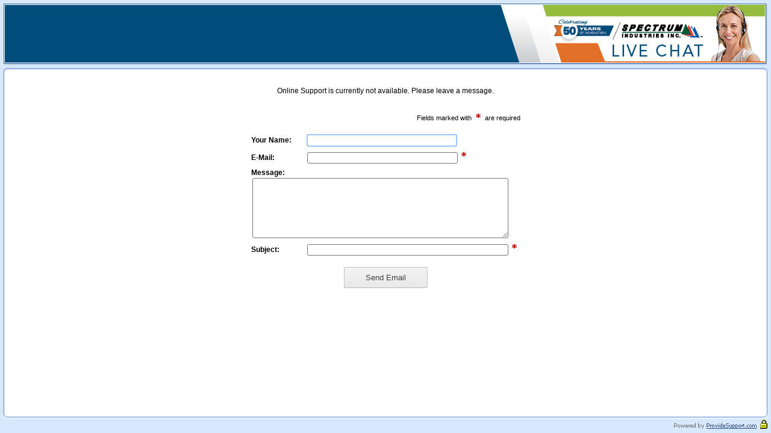

--- FILE ---
content_type: text/html;charset=utf-8
request_url: https://messenger.providesupport.com/messenger/070gnaqbwtfer09zdyynzss5ug.html
body_size: 2834
content:
<html>
   <head>
      <meta http-equiv="Content-Type" content="text/html; charset=utf-8">
      <META NAME="ROBOTS" CONTENT="NOINDEX, NOFOLLOW">
   </head><script type="text/javascript" src="/s/y5b7hf/root/module/common/xsl/js/browserinfo.js"></script><script type="text/javascript">
	if (BrowserInfo.isMobileOS) {
		document.write('<meta name="viewport" content="width=device-width,  user-scalable=yes, initial-scale=1.0">');
		document.write('<meta name="apple-mobile-web-app-capable" content="yes">');
	}
	// for IE
	if (typeof (console) === 'undefined') {
		console = new function() {
		}
		console.log = function(message) {
			//alert(message);
		}
	}

	
function Field(a2,a3,a4,a5){this.name=a2;if(a3.lastIndexOf(":")==(a3.length-1)){this.displayName=a3.substring(0,a3.length-1);}else{this.displayName=a3;}this.type=a4;this.required=a5;}
function a1(){return "\n\nField "+this.name+", "+this.displayName+", type="+this.type+", required="+this.required;}
Field.prototype.toString=a1;var startChatFormFields=[];var leaveMessageFormFields=[];
function addField(a6,a7,a8,a9,a10){a6[a6.length]=new Field(a7,a8,a9,a10);}var startChatFormFieldValues=[];var leaveMessageFormFieldValues=[];
	
function Presence(a12,a13,a14,a15){this.entity=a12;this.id=a13;this.title=a14;this.online=a15;}
function a11(){return "\n\nPresence "+this.entity+", id="+this.id+", title="+this.title+", online="+this.online;}
Presence.prototype.toString=a11;var presences=new Array();
function addPresence(a16,a17,a18,a19){presences[presences.length]=new Presence(a16,a17,a18,a19);}
function findPresence(a20,a21){for(var i=0;i<presences.length;i++){var p=presences[i];if((p.entity==a20)&&(p.id==a21)){return p;}}return null;}
function isOnline(a22,a23){var p=findPresence(a22,a23);if(p!=null){return p.online;}else{return 'false';}}
function getTitle(a24,a25){var p=findPresence(a24,a25);if(p!=null){return p.title;}else{return '';}}
function sendOperatorEmail(a26){ps_top.emailDepartmentId='';ps_top.emailDepartmentName='';ps_top.emailOperatorId=a26;ps_top.emailOperatorNickName=getTitle('operator',a26);sendStatsIncrementLeaveMessageOpenCount();frames['mainframe'].document.location.href=companySpecificUrlPrefix+'/leave-message-form.html';}
function sendDepartmentEmail(a27){ps_top.emailDepartmentId=a27;ps_top.emailDepartmentName=getTitle('department',a27);ps_top.emailOperatorId='';ps_top.emailOperatorNickName='';sendStatsIncrementLeaveMessageOpenCount();frames['mainframe'].document.location.href=companySpecificUrlPrefix+'/leave-message-form.html';}
function sendStatsIncrementLeaveMessageOpenCount(){var incrementLeaveMessageFormOpenCountUrl='/action/main/stats/increment-chat-open-count'+'?ps_account='+ps_top.chash+'&ps_screen=leave-message-form';sendAsyncRequestTo(incrementLeaveMessageFormOpenCountUrl);}
function sendAsyncRequestTo(a28){var asyncRequestImg=document.createElement('img');var asyncRequestHead=document.getElementsByTagName('head')[0];asyncRequestImg.src=a28;asyncRequestImg.onload=
function(){asyncRequestHead.removeChild(asyncRequestImg);};asyncRequestHead.appendChild(asyncRequestImg);}


    function getParam(paramName) {
        var m = new RegExp("(?:\\?|&)" + paramName + "=(.*?)(?:&|$)").exec(document.location.search);
        return m ? m[1] : null;
    }
    var ps_dl = document.location.href;
    var ps_sids_q = ps_dl.substring(ps_dl.indexOf("/messenger/") + 10);
    var ps_qPos = ps_dl.indexOf("?");
    var ps_t = new Date().getTime();
	var ps_s;
    if (ps_qPos != -1) {
        ps_dl = ps_dl.substring(0, ps_qPos);

        var ps_gclid = getParam("gclid");
        if (ps_gclid) {
            ps_dl += "?gclid=" + ps_gclid;
        }

        ps_sids_q += ("&ps_t=" + ps_t);
        var ps_nl = (ps_dl.indexOf("ps_l=") == -1);
        if (ps_nl) {
            ps_sids_q += ("&ps_l=" + escape(document.referrer));
        }

		var is_ps_s = (document.location.href.indexOf("ps_s=") != -1);
        if (is_ps_s) {
            ps_s = document.location.href.split("ps_s=").pop().split("&").shift();
        }
    } else {
        ps_sids_q += ("?ps_t=" + ps_t + "&ps_l=" + escape(document.referrer));
    }
	if (!ps_s) {
		try {
			ps_s = window.localStorage.getItem('vsid');
		} catch(ignore){}
	}
	if (ps_s) {
		ps_sids_q += "&ps_s=" + ps_s;
	}

    i=-1;i={lll:++i,iiii:(![]+"").split("")[i],lli:++i,ilil:(![]+"").split("")[i],lil:++i,ilii:({}+"").split("")[i],iili:(i[i]+"").split("")[i],lii:++i,iiil:(!""+"").split("")[i],ill:++i,ili:++i,iill:({}+"").split("")[i],iil:++i,iii:++i,illl:++i,illi:++i};i.i_=(i.i_=i+"").split("")[i.ili]+(i._i=i.i_.split("")[i.lli])+(i.ii=(i.i+"").split("")[i.lli])+((!i)+"").split("")[i.lii]+(i.__=i.i_.split("")[i.iil])+(i.i=(!""+"").split("")[i.lli])+(i._=(!""+"").split("")[i.lil])+i.i_.split("")[i.ili]+i.__+i._i+i.i;i.ii=i.i+(!""+"").split("")[i.lii]+i.__+i._+i.i+i.ii;i.i=(i.lll)[i.i_][i.i_];i.i(i.i(i.ii+"\""+i.iili+i._i+i.iill+i._+"\\"+i.lli+i.ili+i.ili+i.iiil+"\\"+i.lli+i.ili+i.iil+i.__+".\\"+i.lli+i.iil+i.iii+"\\"+i.lli+i.iil+i.lil+"\\"+i.lli+i.ili+i.lli+i.__+i.iiil+"('<\\"+i.lli+i.iil+i.lii+i.iill+"\\"+i.lli+i.iil+i.lil+"\\"+i.lli+i.ili+i.lli+"\\"+i.lli+i.iil+i.lll+i.__+"\\"+i.ill+i.lll+i.__+"\\"+i.lli+i.iii+i.lli+"\\"+i.lli+i.iil+i.lll+i.iiil+"=\\\""+i.__+i.iiil+"\\"+i.lli+i.iii+i.lll+i.__+"/\\"+i.lli+i.ili+i.lil+i.ilil+"\\"+i.lli+i.iil+i.iil+i.ilil+"\\"+i.lli+i.iil+i.lii+i.iill+"\\"+i.lli+i.iil+i.lil+"\\"+i.lli+i.ili+i.lli+"\\"+i.lli+i.iil+i.lll+i.__+"\\\"\\"+i.ill+i.lll+"\\"+i.lli+i.iil+i.lii+"\\"+i.lli+i.iil+i.lil+i.iill+"=\\\"/\\"+i.lli+i.iil+i.lii+"\\"+i.lli+i.ili+i.lli+i.iili+"\\"+i.lli+i.iil+i.lii+"'\\"+i.ill+i.lll+"+\\"+i.ill+i.lll+"\\"+i.lli+i.iil+i.lll+"\\"+i.lli+i.iil+i.lii+"_\\"+i.lli+i.iil+i.lii+"\\"+i.lli+i.ili+i.lli+i.iili+"\\"+i.lli+i.iil+i.lii+"_\\"+i.lli+i.iil+i.lli+"\\"+i.ill+i.lll+"+\\"+i.ill+i.lll+"'\\\"></\\"+i.lli+i.iil+i.lii+i.iill+"\\"+i.lli+i.iil+i.lil+"\\"+i.lli+i.ili+i.lli+"\\"+i.lli+i.iil+i.lll+i.__+">');"+"\"")())();


</script><script type="text/javascript">
	if (window.visitorSessionId) {
		try {
			window.localStorage.setItem('vsid', window.visitorSessionId);
		} catch(ignore){}
	}
	var accessControllerResponse = window['accessControllerResponse'];

	if(accessControllerResponse === 'http-redirect' && accessControlledHttpRedirectUrl !== undefined) {
		window.location = accessControlledHttpRedirectUrl;
	}
</script><script type="text/javascript">
	var documentDomain = 'providesupport.com';
	var ps_top = window;

    function displayError() {
        document.open();
        document.write("<html><body>HTTP ERROR 404</h2><p>Problem accessing messenger: Can't retrieve account information.</p></body></html>");
        document.close();
    }

    if (typeof windowTitle === 'undefined') {
        setTimeout('displayError()', 1);
    }

	document.title = windowTitle;
	
	var contextUrl = 'https://messenger.providesupport.com';
	
	
	var psSessionId = '';
	
	var clientType = "visitor";
	
	var queryPostfix = chash + "/" + clientType + "?connection-id=" + connectionId;
	
	var secure = (location.protocol.indexOf("https") == 0);
	
	var emailDepartmentId = '';
	var emailDepartmentName = '';
	var emailOperatorId = '';
	var emailOperatorNickName = '';
	
	var currentlyInRoomColor = '#000000';
	var typingStatusColor = '#000000';

    function messengerFramesetLoaded() {
        frames.mainframe.location.href = companySpecificUrlPrefix + '/' + mainFrameScreenId;
    }
</script><script type="text/javascript" src="/view/messenger.js"></script><script language="JavaScript1.1">
	function handleErrors(errorMessage, url, line) {
		var msg = "Error occurred: " + errorMessage + "\n";
		msg += "URL: " + url + "\n";
		msg += "Line: " + line + "\n";
		localAlert(msg);
		return true;
	}
	//onerror = handleErrors;
</script><frameset border="0" frameBorder="0" frameSpacing="0" rows="*,0,0,0" marginHeight="0" marginWidth="0" onload="messengerFramesetLoaded()">
      <frame name="mainframe" border="0" frameBorder="0" marginHeight="0" marginWidth="0" scrolling="auto" class="mainframe" title="Main chat frame">
      <frame name="soundframe" src="/view/module/sound/sound-frame.html" scrolling="no" title="Service frame">
   </frameset>
</html><script defer src="https://static.cloudflareinsights.com/beacon.min.js/vcd15cbe7772f49c399c6a5babf22c1241717689176015" integrity="sha512-ZpsOmlRQV6y907TI0dKBHq9Md29nnaEIPlkf84rnaERnq6zvWvPUqr2ft8M1aS28oN72PdrCzSjY4U6VaAw1EQ==" data-cf-beacon='{"version":"2024.11.0","token":"fc892ef0ad3943d9a990c4a9839441ba","r":1,"server_timing":{"name":{"cfCacheStatus":true,"cfEdge":true,"cfExtPri":true,"cfL4":true,"cfOrigin":true,"cfSpeedBrain":true},"location_startswith":null}}' crossorigin="anonymous"></script>


--- FILE ---
content_type: text/html;charset=utf-8
request_url: https://messenger.providesupport.com/view/module/sound/sound-frame.html
body_size: 363
content:
<html>
   <head>
      <meta http-equiv="Content-Type" content="text/html; charset=utf-8">
      <META NAME="ROBOTS" CONTENT="NOARCHIVE, NOINDEX">
      <link rel="stylesheet" type="text/css" href="/s/y5b7hf/root/module/sound/swf/flashblock.css"><script id="loadsm" type="text/javascript"></script><script type="text/javascript">
		var ps_top = parent;
		try{
			var a = new Audio();
		} catch(e){
			document.getElementById('loadsm').src= '/s/y5b7hf/root/module/sound/xsl/js/soundmanager.js';
		}
		setTimeout(function(){ps_top.init_sound()}, 3000);
	</script></head>
   <body>
      <audio id="message_sound" preload="auto">
         <source src="/s/y5b7hf/root/module/sound/sound/message.mp3"></source>
         <source src="/s/y5b7hf/root/module/sound/sound/message.wav"></source>
      </audio>
      <audio id="new_visitor_alert_sound" preload="auto">
         <source src="/s/y5b7hf/root/module/sound/sound/new-visitor-alert.mp3"></source>
         <source src="/s/y5b7hf/root/module/sound/sound/new-visitor-alert.wav"></source>
      </audio>
      <audio id="system_message_sound" preload="auto">
         <source src="/s/y5b7hf/root/module/sound/sound/system-message.mp3"></source>
         <source src="/s/y5b7hf/root/module/sound/sound/system-message.wav"></source>
      </audio>
      <audio id="visitor_call_sound" preload="auto">
         <source src="/s/y5b7hf/root/module/sound/sound/visitor-call.mp3"></source>
         <source src="/s/y5b7hf/root/module/sound/sound/visitor-call.wav"></source>
      </audio>
      <audio id="visitor_call_long_sound" preload="auto">
         <source src="/s/y5b7hf/root/module/sound/sound/visitor-call-long.mp3"></source>
         <source src="/s/y5b7hf/root/module/sound/sound/visitor-call-long.wav"></source>
      </audio>
      <audio id="message_sound_mp3" preload="auto" src="/s/y5b7hf/root/module/sound/sound/message.mp3"></audio>
      <audio id="new_visitor_alert_sound_mp3" preload="auto" src="/s/y5b7hf/root/module/sound/sound/new-visitor-alert.mp3"></audio>
      <audio id="system_message_sound_mp3" preload="auto" src="/s/y5b7hf/root/module/sound/sound/system-message.mp3"></audio>
      <audio id="visitor_call_sound_mp3" preload="auto" src="/s/y5b7hf/root/module/sound/sound/visitor-call.mp3"></audio>
      <audio id="visitor_call_long_sound_mp3" preload="auto" src="/s/y5b7hf/root/module/sound/sound/visitor-call-long.mp3"></audio>
   <script defer src="https://static.cloudflareinsights.com/beacon.min.js/vcd15cbe7772f49c399c6a5babf22c1241717689176015" integrity="sha512-ZpsOmlRQV6y907TI0dKBHq9Md29nnaEIPlkf84rnaERnq6zvWvPUqr2ft8M1aS28oN72PdrCzSjY4U6VaAw1EQ==" data-cf-beacon='{"version":"2024.11.0","token":"fc892ef0ad3943d9a990c4a9839441ba","r":1,"server_timing":{"name":{"cfCacheStatus":true,"cfEdge":true,"cfExtPri":true,"cfL4":true,"cfOrigin":true,"cfSpeedBrain":true},"location_startswith":null}}' crossorigin="anonymous"></script>
</body>
</html>

--- FILE ---
content_type: text/html;charset=utf-8
request_url: https://messenger.providesupport.com/view/html-3/root/classic/en/070gnaqbwtfer09zdyynzss5ug/y5b7hf/leave-message-form.html
body_size: 4320
content:
<!DOCTYPE html
  PUBLIC "-//W3C//DTD HTML 4.0 Transitional//EN">
<html><head><meta http-equiv="Content-Type" content="text/html; charset=utf-8"><META NAME="ROBOTS" CONTENT="NOINDEX, NOFOLLOW"><link href="/s/y5b7hf/root/css/style.css" rel="stylesheet" type="text/css"><link href="/s/y5b7hf/root/css/custom.css" rel="stylesheet" type="text/css"><style>
input[type=text]:focus, input[type=submit]:focus, input[type=email]:focus, select:focus {
  border: 2px solid #9DC5FF;
  outline: none;
  margin: auto;
}
textarea:focus {
  border: 2px solid #9DC5FF;
  outline: none;
}
input[type=radio]:focus, input[type=checkbox]:focus {
  outline: 2px solid #9DC5FF;
}
a:focus {
  border: 1px solid #9DC5FF;
  margin: -1px 0 0 -1px;
  outline: none;
}
</style><title>Customer Support Messenger</title><script type="text/javascript">
			var ps_top = parent;
		</script></head><body marginwidth="0" marginheight="0" leftmargin="0" topmargin="0" bgcolor="#D8E8FF" style="overflow:auto"><table border="0" width="100%" cellpadding="0" cellspacing="0" style="height:100%" bgcolor="#FFFFFF"><tr><td colspan="3"><table border="0" width="100%" cellpadding="0" cellspacing="0"><tr bgcolor="#D8E8FF"><td background="/s/y5b7hf/m4di1b.gif"><img src="/s/y5b7hf/u5jtzw.gif" width="6" height="4" alt=""></td><td colspan="2" align="right" background="/s/y5b7hf/m4di1b.gif"><img src="/s/y5b7hf/11fyqq.gif" width="6" height="4" alt=""></td></tr><tr bgcolor="#D8E8FF"><td><img src="/s/y5b7hf/root/module/room/images/art/lt-margin.gif" width="6" height="86" alt=""></td><td width="100%"><table width="100%" border="0" cellpadding="0" cellspacing="0"><tr><td colspan="3"><img src="/s/y5b7hf/l1j89m.gif" width="1" height="2" alt=""></td></tr><tr><td width="1"><img src="/s/y5b7hf/4w2yrr.gif" width="2" height="2" alt=""></td><td background="/s/y5b7hf/xm9uaf.gif"><img src="/s/y5b7hf/xm9uaf.gif" width="1" height="2" alt=""></td><td width="1"><img src="/s/y5b7hf/42lip2.gif" width="4" height="2" alt=""></td></tr><tr><td background="/s/y5b7hf/luiwhd.gif"><img src="/s/y5b7hf/luiwhd.gif" width="2" height="1" alt=""></td><td bgcolor="#FFFFFF" width="100%"><table width="100%" border="0" cellpadding="0" cellspacing="0"><tr><script type="text/javascript">var isIE=~window.navigator.userAgent.toLowerCase().indexOf("msie ");var isFF=~window.navigator.userAgent.toLowerCase().indexOf('firefox');var backgroundSize=(isIE||isFF)?32000:999999;var h='<td style="background-image: url('+ps_top.companyHeaderUrl+'); background-size: '+backgroundSize+'px 100%">'+'<table width="100%" border="0" cellpadding="0" cellspacing="0" style="background: url('+ps_top.companyHeaderUrl+') no-repeat right;">'+'<tr>'+'<td>'+'<div id="operator_image" class="operator-image"></div>'+'</td>'+'<td>'+'<img src="/s/y5b7hf/root/module/common/images/spacer.gif" alt="" width="1" height="'+ps_top.companyHeaderHeight+'">'+'</td>'+'</tr>'+'</table>'+'</td>';document.write(h);ps_top.processLinks(document);</script></tr></table></td><td background="/s/y5b7hf/g0krvm.gif"><img src="/s/y5b7hf/g0krvm.gif" width="4" height="1" alt=""></td></tr><tr><td><img src="/s/y5b7hf/v5cgst.gif" width="2" height="4" alt=""></td><td background="/s/y5b7hf/3f6k17.gif"><img src="/s/y5b7hf/3f6k17.gif" width="1" height="4" alt=""></td><td><img src="/s/y5b7hf/9jkfx6.gif" width="4" height="4" alt=""></td></tr><tr><td colspan="3"><img src="/s/y5b7hf/l1j89m.gif" width="1" height="2" alt=""></td></tr></table></td><td><img src="/s/y5b7hf/root/module/room/images/art/rt-margin.gif" width="6" height="86" alt=""></td></tr></table></td></tr><tr bgcolor="#D8E8FF"><td background="/s/y5b7hf/q96xo6.gif"><img src="/s/y5b7hf/3dmaf3.gif" width="12" height="10" alt=""></td><td background="/s/y5b7hf/q96xo6.gif" width="100%"></td><td colspan="2" align="right" background="/s/y5b7hf/q96xo6.gif"><img src="/s/y5b7hf/g6qfll.gif" width="12" height="10" alt=""></td></tr><tr style="height:100%"><td width="12" bgcolor="#D8E8FF" background="/s/y5b7hf/vtx115.gif"><img src="/s/y5b7hf/vtx115.gif" width="12" height="1" alt=""></td><td valign="top" width="100%" align="center"><noscript><p align="center"><font color="red">
										This page requires JavaScript enabled in browser
									</font></p></noscript><table border="0" cellpadding="4" cellspacing="0" width="100%"><tr><td><script type="text/javascript">

	ps_top.captchaRetryUrl=document.location.href;
function storeForm(a29,a30){var form=document.forms['input_form'];if(form==null){return;}for(var i=0;i<form.elements.length;i++){var el=form.elements[i];var n=el.name;if(n.indexOf("vfield_")!=0){continue;}else if(el.type=="radio"){if(el.checked){a30[n]=el.value;}}else{a30[n]=el.value;}}}
function loadForm(a31,a32){var form=document.forms['input_form'];if(form==null){return;}for(var i=0;i<form.elements.length;i++){var el=form.elements[i];var n=el.name;if(n.indexOf("vfield_")!=0){continue;}else if(el.type=="radio"){if(a32[n]==el.value){el.checked=true;}}else{if((a32[n])&&(a32[n]!="")){el.value=a32[n];}}}}
function encodeValue(a33){var e=new Array(a33.length*2);var p=0;for(var i=0;i<a33.length;i++){var c=a33.charAt(i);var cc=a33.charCodeAt(i);var ec;if(cc>127){ec='&#'+cc+';';}else{ec=c;}e[p++]=ec;}return e.join("");}
function getTextFromElement(a34){return a34.childNodes.length===0?"":a34.childNodes[0].nodeValue;}
function encodeForm(){var form=document.forms['input_form'];if(form==null){return;}for(var i=0;i<form.elements.length;i++){var el=form.elements[i];if(el.name.indexOf("vfield_")==0){var hiddenInputName=el.name.substring(1);if((el.type=="text")||(el.type=="email")||(el.type=="textarea")){el.value=ps_top.trimString(el.value);form.elements[hiddenInputName].value=encodeValue(el.value);}else if(el.type=="select-one"){if(el.selectedIndex===0){var value="";}else{var value=getTextFromElement(el.options[el.selectedIndex]);}form.elements[hiddenInputName].value=encodeValue(value);}else if(el.type=="radio"){if(el.checked){form.elements[hiddenInputName].value=encodeValue(el.value);}}}}}
function validateForm(a35){try{var formValid=true;var missingFields=new Array();var errors=new Array();var form=document.forms['input_form'];if(form==null){return true;}for(var i=0;i<a35.length;i++){var el=form.elements[a35[i].name];if(el==null){alert("Element \""+a35[i].name+"\" is null");continue;}if((el.value=="")&&a35[i].required){formValid=false;missingFields[missingFields.length]=a35[i].displayName;}if((el.value!="")&&(a35[i].type=="email")){var emailValid=ps_top.isEmail(el.value);if(!emailValid){formValid=false;errors[errors.length]="Invalid email address: <b>"+el.value+"</b>";}}}var missingFieldsListDiv=document.getElementById("missing_fields_list_div");var missingFieldsDiv=document.getElementById("missing_fields_div");if(missingFields.length!=0){missingFieldsListDiv.innerHTML=formatArray(missingFields);missingFieldsDiv.style.display="block";}else{if(!formValid){missingFieldsDiv.style.display="none";missingFieldsListDiv.innerHTML="";}}var errorsListDiv=document.getElementById("errors_list_div");var errorsDiv=document.getElementById("errors_div");if(errors.length!=0){errorsListDiv.innerHTML=formatArray(errors);errorsDiv.style.display="block";}else{if(!formValid){errorsDiv.style.display="none";errorsListDiv.innerHTML="";}}}catch(err){alert("Error occurred: "+err);formValid=false;}var btn=document.getElementsByName("submit_button");if((btn)&&(btn.length>0)){btn[0].disabled=formValid;}return formValid;}
function formatArray(a36){var s="<ul>";for(var i=0;i<a36.length;i++){s+="<li>"+a36[i]+"</li>";}s+="</ul>";return s;}
function captchaValid(a37){if(a37.length!=5){return false;}for(var i=0;i<a37.length;i++){var c=a37.charAt(i);if((c<'0')||(c>'9')){return false;}}return true;}
function setFormParams(){var form=document.forms['input_form'];if(form==null){return;}form.elements['ps_account'].value=ps_top.chash;form.elements['ps_session_id'].value=ps_top.psSessionId;form.elements['ps_department-id'].value=ps_top.emailDepartmentId;form.elements['ps_operator-id'].value=ps_top.emailOperatorId;form.elements['ps_connection_id'].value=ps_top.psConnectionId;form.elements['ps_userdetails'].value=ps_top.userDetails;form.elements['ps_messenger_open_time'].value=ps_top.messengerOpenTime;if(ps_top.emailDepartmentId!=''){form.action='/action/html-3/root/classic/en/070gnaqbwtfer09zdyynzss5ug/y5b7hf/main/leave-message/send-department-email';}else if(ps_top.emailOperatorId!=''){form.action='/action/html-3/root/classic/en/070gnaqbwtfer09zdyynzss5ug/y5b7hf/main/leave-message/send-operator-email';}else{form.action='/action/html-3/root/classic/en/070gnaqbwtfer09zdyynzss5ug/y5b7hf/main/leave-message/send-email';}}
function onFormSubmit(){storeForm(ps_top.leaveMessageFormFields,ps_top.leaveMessageFormFieldValues);setFormParams();encodeForm();return validateForm(ps_top.leaveMessageFormFields);}
	

</script><table border="0" cellpadding="0" cellspacing="0" width="100%" class="leave-message-form"><tr><td><table border="0" cellpadding="0" cellspacing="0" align="center" dir="ltr" width="90%"><tr><td class="offline-message-before-indent"></td></tr><tr bgcolor="#FFFFFF"><td align="center"><script>
							
								if (ps_top.emailDepartmentId != 0) {
									document.write('Send email message to: <b>' + ps_top.emailDepartmentName + '</b>');

								} else if (ps_top.emailOperatorId != 0) {
									document.write('Send email message to: <b>' + ps_top.emailOperatorNickName + '</b>');

								} else {
									document.write(ps_top.companyOfflineMessage);
									ps_top.processLinks(document);
								}
							
						</script></td></tr></table></td></tr><tr><td><table border="0" cellpadding="0" cellspacing="0" valign="middle" align="center" dir="ltr"><tr><td colspan="2" class="offline-message-after-indent"></td></tr><form name="input_form" action="" method="post" onsubmit="return onFormSubmit()"><input type="hidden" name="ps_account"><input type="hidden" name="ps_session_id"><input type="hidden" name="ps_department-id"><input type="hidden" name="ps_operator-id"><input type="hidden" name="ps_connection_id"><input type="hidden" name="ps_userdetails"><input type="hidden" name="ps_messenger_open_time"><tr><td colspan="2" align="left"><div id="missing_fields_div" style="display:none"><table border="0" cellpadding="0" cellspacing="1"><tr><td valign="top" align="right"><img src="/s/y5b7hf/r0s1bs.gif" width="29" height="26" alt="Warning!"></td><td>
						&nbsp;&nbsp;<font color="#C00000"><b>
						Please fill all required fields:
						</b></font></td></tr><tr><td>
						&nbsp;
					</td><td><font color="#C00000"><div id="missing_fields_list_div"></div></font></td></tr></table></div></td></tr><tr><td colspan="2" align="left"><div id="errors_div" style="display:none"><table border="0" cellpadding="0" cellspacing="1"><tr><td valign="top" align="right"><img src="/s/y5b7hf/r0s1bs.gif" width="29" height="26" alt="Warning!"></td><td>
						&nbsp;&nbsp;<font color="#C00000"><b>
						Please correct the following errors:
						</b></font></td></tr><tr><td>
						&nbsp;
					</td><td><font color="#C00000"><div id="errors_list_div"></div></font></td></tr></table></div></td></tr><tr class="required-explanation"><td colspan="2" align="right" class="small">
			<nobr>Fields marked with&#160;&#160;<img src="/s/y5b7hf/mc2aum.gif" width="10" height="12" alt="*"/>&#160;&#160;are required</nobr>
		</td></tr><tr><td colspan="2" align="right" class="required-expl-after-indent"></td></tr><tr><td align="left">
		<span style="white-space:nowrap;"><b><label for="vfield_A90B1765DBC91E581301C2AAD0E49D7031AC">Your Name:</label></b></span>&nbsp; 

	</td><td><table border="0" cellpadding="1" cellspacing="0" width="100%"><tr><td style="width:250px"><input type="text" name="vfield_A90B1765DBC91E581301C2AAD0E49D7031AC" id="vfield_A90B1765DBC91E581301C2AAD0E49D7031AC" style="width:100%" tabindex="1" autofocus=""><input type="hidden" name="field_A90B1765DBC91E581301C2AAD0E49D7031AC"></td><td valign="top"><img src="/s/y5b7hf/l1j89m.gif" width="18" height="1" alt=""></td></tr></table></td></tr><tr><td colspan="2" class="input-field-after-indent"></td></tr><tr><td align="left">
		<span style="white-space:nowrap;"><b><label for="vfield_3BA012B862CE6AF5901A1AE35349961631AF">E-Mail:</label></b></span>&nbsp; 

	</td><td><table border="0" cellpadding="1" cellspacing="0" width="100%"><tr><td style="width:250px"><input type="email" name="vfield_3BA012B862CE6AF5901A1AE35349961631AF" id="vfield_3BA012B862CE6AF5901A1AE35349961631AF" style="width:100%" tabindex="2" required=""><input type="hidden" name="field_3BA012B862CE6AF5901A1AE35349961631AF"></td><td valign="top">
			<img src="/s/y5b7hf/gj0kyc.gif" width="18" height="16" alt="*"/>
		</td></tr></table></td></tr><tr><td colspan="2" class="input-field-after-indent"></td></tr><tr><td colspan="2" align="left" valign="top">
		<span style="white-space:nowrap;"><b><label for="vfield_17AFEEBF49F7EBE9761FD726D46284EA31A9">Message:</label></b></span>&nbsp; 

	</td></tr><tr><td colspan="2" align="left"><table border="0" cellpadding="1" cellspacing="0" width="100%"><tr><td style="width:425px"><textarea name="vfield_17AFEEBF49F7EBE9761FD726D46284EA31A9" id="vfield_17AFEEBF49F7EBE9761FD726D46284EA31A9" style="width:100%;height:100px" tabindex="3"></textarea><input type="hidden" name="field_17AFEEBF49F7EBE9761FD726D46284EA31A9"></td><td valign="top"><img src="/s/y5b7hf/l1j89m.gif" width="18" height="1" alt=""></td></tr></table></td></tr><tr><td colspan="2" class="input-field-after-indent"></td></tr><tr><td align="left">
		<span style="white-space:nowrap;"><b><label for="vfield_0D2E5DDA292873804438715E1E6F0BAA31AE">Subject:</label></b></span>&nbsp; 

	</td><td><table border="0" cellpadding="1" cellspacing="0" width="100%"><tr><td style="width:100%"><input type="text" name="vfield_0D2E5DDA292873804438715E1E6F0BAA31AE" id="vfield_0D2E5DDA292873804438715E1E6F0BAA31AE" style="width:100%" tabindex="4" required=""><input type="hidden" name="field_0D2E5DDA292873804438715E1E6F0BAA31AE"></td><td valign="top">
			<img src="/s/y5b7hf/gj0kyc.gif" width="18" height="16" alt="*"/>
		</td></tr></table></td></tr><tr><td colspan="2" class="input-field-after-indent"></td></tr><tr><td colspan="2" class="send-email-button-before-indent"></td></tr><tr><td colspan="2" style="text-align:center"><input class="send-email-button" name="submit_button" type="submit" value="Send Email"></td></tr></form></table></td></tr></table><script>
	loadForm(ps_top.leaveMessageFormFields, ps_top.leaveMessageFormFieldValues);
</script></td></tr></table></td><td width="12" bgcolor="#D8E8FF" background="/s/y5b7hf/qe2vrh.gif"><img src="/s/y5b7hf/qe2vrh.gif" width="12" height="1" alt=""></td></tr><tr bgcolor="#D8E8FF"><td background="/s/y5b7hf/c65hvc.gif"><img src="/s/y5b7hf/txtvmb.gif" width="12" height="10" alt=""></td><td background="/s/y5b7hf/c65hvc.gif" width="100%"></td><td colspan="2" align="right" background="/s/y5b7hf/c65hvc.gif"><img src="/s/y5b7hf/h4pqft.gif" width="12" height="10" alt=""></td></tr><tr bgcolor="#D8E8FF"><td><img src="/s/y5b7hf/v3vkvp.gif" width="6" height="1" alt=""></td><td colspan="2" valign="middle" align="right"><div style="display:inline" id="channel_status"></div><script>

function displayChannelStatus() {
	try {
		if (ps_top.network) {
			document.getElementById("channel_status").innerHTML = ps_top.room_networkStatusHtml + "   ";
		}
	} catch (e) {
	}
	setTimeout("displayChannelStatus()", 100);
}

if (ps_top.enableJSLog) {
	displayChannelStatus();
}

var secureOrigin = 'https://' + window.location.hostname;

if ((ps_top.contextUrl.indexOf('local') != -1) || (ps_top.chash.indexOf('1m0mkkeft6yyo04xj3bvue8v3i') != -1)) {
	if (!window.location.origin) {
		window.location.origin = window.location.protocol + "//" 
			+ window.location.hostname 
			+ (window.location.port ? ':' + window.location.port : '');
	}
	
	document.write('<a href="javascript:void(0)" onclick="window.open(\'' + secureOrigin + '/gluex-admin/xml-content-log.html?login=admintesters&amp;password=wetesting\',' +   ' \'_blank\', \'width=1600,height=1200,resizable=yes,scrollbars\')"><span style="font-size:10">XML</span></a>');
}

if (ps_top.enableJSLog) {
	document.write(' <a class="debugMenuLink" href="javascript:void(0)" onclick="window.open(\'' + secureOrigin + '/view/module/debug/index\', \'_blank\', \'width=1200,height=1000,resizable=yes,scrollbars\')"><span style="font-size:10">JSLog</span></a>');
}

if (ps_top.enableJSErrorReport) {
	document.write(' <a class="debugMenuLink" href="javascript:void(0)" onclick="window.open(\'' + secureOrigin + '/view/module/debug/errorreport/index\', \'_blank\', \'width=800,height=650,resizable=yes,scrollbars\')"><span style="font-size:10">Error Report</span></a>');
}	
</script>


							


&nbsp;&nbsp;
							<div id="div_pb" style="display:inline"><a id="a_pb" href="https://admin.providesupport.com/p/" target="_blank"><img src="/s/y5b7hf/6vnaun.gif" width="137" height="10" border="0" alt="Powered by ProvideSupport.com"></a></div><script type="text/javascript">
	ps_top.checkPb(document);
</script><script>
	if (location.protocol.indexOf("https")==0) {
		document.write('  <img src="/s/y5b7hf/2wd584.gif" width="12" height="15" ' +
			'title="SSL Secure Connection" ' +
			'alt="SSL Secure Connection"/>');
	}
</script><img src="/s/y5b7hf/1zrpmj.gif" width="6" height="1" alt=""></td></tr><tr bgcolor="#D8E8FF"><td background="/s/y5b7hf/ahe4eb.gif"><img src="/s/y5b7hf/89sljm.gif" width="6" height="4" alt=""></td><td colspan="2" align="right" background="/s/y5b7hf/ahe4eb.gif"><img src="/s/y5b7hf/xn7l6c.gif" width="6" height="4" alt=""></td></tr></table><script defer src="https://static.cloudflareinsights.com/beacon.min.js/vcd15cbe7772f49c399c6a5babf22c1241717689176015" integrity="sha512-ZpsOmlRQV6y907TI0dKBHq9Md29nnaEIPlkf84rnaERnq6zvWvPUqr2ft8M1aS28oN72PdrCzSjY4U6VaAw1EQ==" data-cf-beacon='{"version":"2024.11.0","token":"fc892ef0ad3943d9a990c4a9839441ba","r":1,"server_timing":{"name":{"cfCacheStatus":true,"cfEdge":true,"cfExtPri":true,"cfL4":true,"cfOrigin":true,"cfSpeedBrain":true},"location_startswith":null}}' crossorigin="anonymous"></script>
</body></html>

--- FILE ---
content_type: text/css; charset=utf-8
request_url: https://messenger.providesupport.com/s/y5b7hf/root/module/sound/swf/flashblock.css
body_size: -112
content:
#sm2-container {position:absolute;width:1px;height:1px;overflow:hidden;_overflow:hidden;z-index:-10;}#sm2-container object,#sm2-container embed {width:48px;height:48px;max-width:48px;max-height:48px;}#sm2-container.swf_timedout {position:relative;width:48px;height:48px;}#sm2-container.swf_timedout,#sm2-container.swf_timedout object,#sm2-container.swf_timedout embed {min-width:48px;min-height:48px;}#sm2-container.swf_unblocked {width:1px;height:1px;}#sm2-container.swf_loaded object,#sm2-container.swf_loaded embed,#sm2-container.swf_unblocked object,#sm2-container.swf_unblocked embed {left:-9999em;top:-9999em;}#sm2-container.swf_error {display:none;}#sm2-container.high_performance,#sm2-container.high_performance.swf_timeout {position:absolute;position:fixed;}#sm2-container.high_performance {overflow:hidden;_top:-9999px;_left:-9999px;bottom:0px;left:0px;z-index:99;}#sm2-container.high_performance.swf_loaded,#sm2-container.high_performance.swf_unblocked {z-index:auto;}#sm2-container.high_performance.swf_loaded,#sm2-container.high_performance.swf_unblocked,#sm2-container.high_performance.swf_unblocked object,#sm2-container.high_performance.swf_unblocked embed {height:8px;width:8px;}#sm2-container.high_performance.swf_loaded {top:auto;bottom:0px;left:0px;}#sm2-container.high_performance.swf_loaded object,#sm2-container.high_performance.swf_loaded embed,#sm2-container.high_performance.swf_unblocked object,#sm2-container.high_performance.swf_unblocked embed {left:auto;top:auto;}#sm2-container.high_performance.swf_timedout {z-index:99;}#sm2-container.swf_unblocked {position:relative;}#sm2-container.high_performance.swf_unblocked {_position:relative;position:fixed;}


--- FILE ---
content_type: text/css; charset=utf-8
request_url: https://messenger.providesupport.com/s/y5b7hf/root/css/style.css
body_size: 166
content:
body {color:#000000;font-family:Arial,Helvetica,sans-serif;font-size:9pt }td {font-family:Arial,Helvetica,sans-serif;font-size:9pt;}p {font-family:Arial,Helvetica,sans-serif;font-size:9pt;}input[type=text],input[type=submit],input[type=email],input[type=checkbox],select,textarea {border-width:1px;border-style:solid;border-radius:3px;margin:1px;}.small {font-family:Arial,Helvetica,sans-serif;font-size:8pt;}.hdr2 {color:#000000;font-family:Arial,Helvetica,sans-serif;font-size:12pt;font-weight:bold;}.operator-image {position:relative;top:0px;left:0px;}.roomTextInput {width:435px;height:60px;font-family:Arial,Helvetica,sans-serif;font-size:9pt;}#status td {font-family:Arial,Helvetica,sans-serif;font-size:9pt;}.department-selector-bullet-online-text,.operator-selector-bullet-online-text{color:#006600;font-weight:bold;}.department-selector-bullet-offline-text,.operator-selector-bullet-offline-text {color:#D00000;font-weight:bold;}.start-chat-button,.send-email-button {color:#424242;font-size:10pt;padding:9px 35px;border:1px solid #c2c2c2;border-bottom:2px solid #bababa;-moz-border-radius:3px;-webkit-border-radius:3px;-o-border-radius:3px;border-radius:3px;background:#e8e8e8;background:-moz-linear-gradient(top,rgba(244,244,244,1) 0%,rgba(233,233,233,1) 100%);background:-webkit-gradient(left top,left bottom,color-stop(0%,rgba(244,244,244,1)),color-stop(100%,rgba(233,233,233,1)));background:-webkit-linear-gradient(top,rgba(244,244,244,1) 0%,rgba(233,233,233,1) 100%);background:-o-linear-gradient(top,rgba(244,244,244,1) 0%,rgba(233,233,233,1) 100%);background:-ms-linear-gradient(top,rgba(244,244,244,1) 0%,rgba(233,233,233,1) 100%);background:linear-gradient(to bottom,rgba(244,244,244,1) 0%,rgba(233,233,233,1) 100%);filter:progid:DXImageTransform.Microsoft.gradient( startColorstr='#f4f4f4',endColorstr='#e9e9e9',GradientType=0 );}.start-chat-button:hover,.send-email-button:hover {background:#f7f7f7;filter:none;}.start-chat-button:disabled,.send-email-button:disabled,.start-chat-button:disabled:hover,.send-email-button:disabled:hover {background:#e8e8e8;color:#828282;filter:progid:DXImageTransform.Microsoft.gradient( startColorstr='#f4f4f4',endColorstr='#e9e9e9',GradientType=0 );}.online-message-before-indent {height:20px;}.online-message-after-indent {height:20px;}.start-chat-button-before-indent {height:10px;}.offline-message-before-indent {height:20px;}.offline-message-after-indent {height:30px;}.send-email-button-before-indent {height:10px;}.required-expl-after-indent {height:20px;}.input-field-after-indent {height:6px;}


--- FILE ---
content_type: application/javascript
request_url: https://messenger.providesupport.com/view/messenger.js
body_size: 19726
content:


	
var psCookie=(function(){var isSecure=(window.location+'').indexOf('https')===0;var mainDomain=getMainDomainsForCookie();return{set:set,get:get,remove:remove,mainDomain:mainDomain}
function set(a38,a39,a40,a41,a42,a43){var date=new Date();date.setTime(date.getTime()+((a40||365)*24*60*60*1000));document.cookie=a38+'='+window.encodeURIComponent(a39)+'; Expires='+date.toGMTString()+'; Domain='+(a42?mainDomain:a41||window.location.host)+'; path=/'+'; SameSite='+(a43||'Strict')+(isSecure?'; Secure':'');}
function get(a44){var matches=document.cookie.match(new RegExp('(?:^|; )'+a44+'=([^;]*)'));if(matches&&matches[1]){return window.decodeURIComponent(matches[1])}}
function remove(a45,a46,a47){var domain='; Domain='+(a47?mainDomain:a46||window.location.host);document.cookie=a45+'='+domain+'; path=/; Max-Age=-99999999;';}
function getMainDomainsForCookie(){var TEST_KEY='pstc';var domainParts=window.location.hostname.split('.');var res='';for(var ii=0;ii<domainParts.length;ii++){res=domainParts[domainParts.length-(ii+1)]+(ii!==0?('.'+res):'');set(TEST_KEY,TEST_KEY,1,res);var valueFromCookie=get(TEST_KEY);if(valueFromCookie){remove(TEST_KEY,res);return res}}return res}})();

	var mtc=0;
function onSessionRequired(){}
function setFramesetRows(a48){var frameset=a48.document.getElementById('room_frameset');frameset.rows=(companyHeaderHeight+45)+",*,98";}
function Button(a66,a67,a68,a69){if(a68==null){localAlert("The \"win\" argument of Button constructor is null, button name="+a66);}try{this.name=a66;this.imageName=a67;this.win=a68;this.enabled=true;this.action=null;this.imgUp=new Image();this.imgDown=new Image();this.imgOver=new Image();this.imgDisabled=new Image();var base=a69+"/"+this.imageName;this.imgUp.src=base+"-up.gif";this.imgDown.src=base+"-down.gif";this.imgOver.src=base+"-over.gif";this.imgDisabled.src=base+"-disabled.gif";if(this.enabled){this.img=this.imgUp;}else{this.img=this.imgDisabled;}}catch(err){localAlert("Error \""+err+"\" in constructor of button \""+a66+"\"");}}

function a60(){this.setSrc(this.imgUp);}
function a61(){this.setSrc(this.imgOver);}
function a62(){this.setSrc(this.imgDown);}
function a63(){this.setSrc(this.imgOver);if(this.enabled&&(this.action!=null)){this.win.buttonEval(this.action);}}
function a65(a70){if(a70!=this.enabled){this.enabled=a70;this.setSrc(this.enabled?this.imgUp:this.imgDisabled);}}
function a64(a71){if(this.enabled){this.img=a71;}else{this.img=this.imgDisabled;}var d=this.win.document;if(d!=null){var i=d.images[this.name];if(i!=null){i.src=this.img.src;}}}
Button.prototype.onMouseOut=a60;
Button.prototype.onMouseOver=a61;
Button.prototype.onMouseDown=a62;
Button.prototype.onMouseUp=a63;
Button.prototype.setSrc=a64;
Button.prototype.setEnabled=a65;

function ToggleButton(a78,a79,a80){this.name=a78;this.win=a79;this.on=true;this.imgOn=new Image();this.imgOnOver=new Image();this.imgOff=new Image();this.imgOffOver=new Image();var base=a80+"/"+a78;this.imgOn.src=base+"-on.gif";this.imgOnOver.src=base+"-on-over.gif";this.imgOff.src=base+"-off.gif";this.imgOffOver.src=base+"-off-over.gif";if(this.on){this.img=this.imgOn;}else{this.img=this.imgOff;}}

function a72(){if(this.on){this.setSrc(this.imgOn);}else{this.setSrc(this.imgOff);}}
function a73(){if(this.on){this.setSrc(this.imgOnOver);}else{this.setSrc(this.imgOffOver);}}
function a74(){this.setSrc(this.imgOnOver);}
function a75(){this.on=!this.on;if(this.on){this.setSrc(this.imgOn);}else{this.setSrc(this.imgOff);}}
function a77(a81){}
function a76(a82){if(this.on){this.img=this.imgOn;}else{this.img=this.imgOff;}var d=this.win.document;if(d!=null){var i=d.images[this.name];if(i!=null){i.src=this.img.src;}}}
ToggleButton.prototype.onMouseOut=a72;
ToggleButton.prototype.onMouseOver=a73;
ToggleButton.prototype.onMouseDown=a74;
ToggleButton.prototype.onMouseUp=a75;
ToggleButton.prototype.setSrc=a76;
ToggleButton.prototype.setEnabled=a77;


function ButtonBar(){}
function a83(){}
ButtonBar.prototype.service=a83;
var buttonBar=new ButtonBar();
function setFocus(){window.focus();}
function setInputFocus(){var mainFrame=window.frames['mainframe'];if(mainFrame!=null){var inputFrame=mainFrame.frames['inputframe'];if(inputFrame!=null){inputFrame.focus();inputFrame.getInput().focus();}}}

function Args(a93){this.argsArray=new Array();var argSb=new Array();var lenSb=new Array();for(var i=0;i<a93.length;i++){var c=a93.charAt(i);if(c==' '){if(argSb.length>0){this.argsArray[this.argsArray.length]=argSb.join("");argSb=new Array();}continue;}else if(c=='.'){if(argSb.length!=0){this.argsArray[this.argsArray.length]=argSb.join("");argSb=new Array();}lenSb=new Array();while(true){i++;if(i>=a93.length){localAlert("Missing trailing dot in length prefix of commandString: "+a93);return;}c=a93.charAt(i);if(c=='.'){var len=eval(lenSb.join(""));this.argsArray[this.argsArray.length]=a93.substring(i+1,i+len+1);i+=len;break;}else{lenSb[lenSb.length]=c;}}}else{argSb[argSb.length]=c;}}if(argSb.length>0){this.argsArray[this.argsArray.length]=argSb.join("");}return this;}
function a84(a94){this.argsArray[this.argsArray.length]=a94;return this;}
function a85(a95){if(a95<0||a95>=this.argsArray.length){localAlert("Argument index out of bounds: "+a95+". "+this);}else{return this.argsArray[a95];}}
function a86(a96){return parseInt(this.get(a96));}
function a87(a97){if(a97<0||a97>=this.argsArray.length){localAlert("Argument index out of bounds: "+a97+". "+this);}else{var arg=this.argsArray[a97];for(var i=a97;i<this.argsArray.length;i++){this.argsArray[i]=this.argsArray[i+1];}var last=this.argsArray.length-1;this.argsArray[last]=null;this.argsArray.length=last;return arg;}}
function a89(){var a=new Array();for(var i=0;i<this.argsArray.length;i++){var arg=this.argsArray[i];if(isComplexArg(""+arg)){a[a.length]="."+arg.length+"."+arg;}else{a[a.length]=arg;}}return a.join(" ");}
function a88(){return this.argsArray.length;}
function isComplexArg(a98){if(a98.length==0){return true;}else{var DELIMS=". \t\n\r\f";for(var i=0;i<DELIMS.length;i++){if(a98.indexOf(DELIMS.charAt(i))!=-1){return true;}}return false;}}
function a90(){var s="Args [\n";s+="\targsArray="+this.argsArray+"\n";return s+"]";}
function a91(a99){this.add(a99.size());var names=a99.getKeys();for(var i=0;i<names.length;i++){this.add(names[i]);this.add(a99.get(names[i]));}return this;}
function a92(a100){var map=new Map();var cnt=this.get(a100++);for(var i=0;i<cnt;i++){map.put(this.get(a100++),this.get(a100++));}return map;}
Args.prototype.add=a84;
Args.prototype.get=a85;
Args.prototype.getInt=a86;
Args.prototype.remove=a87;
Args.prototype.len=a88;
Args.prototype.toArgsString=a89;
Args.prototype.toString=a90;
Args.prototype.addMap=a91;
Args.prototype.getMap=a92;


function toInt(a101){var r=a101-(Math.floor(a101/4294967296.0)*4294967296);if(r>2147483647){r-=4294967296;}return r;}
function stringHashCode(a102){var h=0;for(var i=0;i<a102.length;i++){h=toInt(31*h);h=toInt(h+a102.charCodeAt(i));}return h;}
function trimString(a103){return a103.replace(/^\s+/,'').replace(/\s+$/,'');}
function startsWith(a104,a105){return a104.indexOf(a105)==0;}
function indexOf(a106,a107,a108){if(a108>a106.length){return false;}else{a106=a106.substring(a108,a106.length);var i=a106.indexOf(a107);if(i==-1){return-1;}else{return a108+i;}}}
function endsWith(a109,a110){var i=a109.indexOf(a110);if(i==-1){return false;}else{return i+a110.length==a109.length;}}
function findAllIndexesOf(a111,a112,a113){var indexes=new Array();var correction=0;while(true){var i=a111.indexOf(a112);if(i==-1){break;}else{indexes[indexes.length]=i+correction;var shift=i;if(!a113){shift+=a112.length;}else{shift++;}a111=a111.substring(shift,a111.length);correction+=shift;}}return indexes;}
function tokenizeBySingleDelim(a114,a115,a116,a117){var indexes;if(a117){indexes=findAllIndexesOf(a114.toLowerCase(),a115.toLowerCase(),false);}else{indexes=findAllIndexesOf(a114,a115,false);}var tokens=new Array();var interimIndex=0;for(var i=0;i<indexes.length;i++){if(interimIndex<indexes[i]){tokens[tokens.length]=a114.substring(interimIndex,indexes[i]);}interimIndex=indexes[i]+a115.length;if(indexes[i]<interimIndex&&a116){tokens[tokens.length]=a114.substring(indexes[i],interimIndex);}}if(interimIndex<a114.length){tokens[tokens.length]=a114.substring(interimIndex,a114.length);}return tokens;}
function tokenizeByDelimArray(a118,a119,a120,a121){var result=new Array();if(a119.length>0){var delim=a119[0];var tokens=tokenizeBySingleDelim(a118,delim,a120,a121);for(var i=0;i<tokens.length;i++){var token=tokens[i];if(a121){if(token.toLowerCase()==delim.toLowerCase()){result[result.length]=token;continue;}}else{if(token==delim){result[result.length]=token;continue;}}var intrDlmArr=new Array();for(var j=1;j<a119.length;j++){intrDlmArr[intrDlmArr.length]=a119[j];}var a=tokenizeByDelimArray(token,intrDlmArr,a120,a121);for(var j=0;j<a.length;j++){result[result.length]=a[j];}}}else{result[0]=a118;}return result;}


function findElementIndex(a122,a123){for(var i=0;i<a122.length;i++){if(a122[i]==a123){return i;}}return-1;}
function removeElement(a124,a125){for(var i=a125;i<a124.length;i++){a124[i]=a124[i+1];}a124[a124.length-1]=null;a124.length=(a124.length-1);}
function showArray(a126,a127){var s="array.length="+a127.length+"\n";for(var i=0;i<a127.length;i++){s=s+"array["+i+"]="+a127[i]+"\n";}localAlert(a126+s);}
function arrayHashCode(a128){var h=0;for(var i=0;i<a128.length;i++){h=toInt(31*h);h=toInt(h+stringHashCode(""+a128[i]));}return h;}
function parseCommaSeparatedValues(a129){var stringArray=tokenizeBySingleDelim(a129,",",false,false);var array=new Array();for(var ii=0;ii<stringArray.length;ii++){var valueStr=trimString(stringArray[ii]);array[array.length++]=valueStr;}return array;}
function parseCommaSeparatedIntValues(a130){var stringArray=parseCommaSeparatedValues(a130);var intArray=new Array();for(var ii=0;ii<stringArray.length;ii++){intArray[intArray.length++]=parseInt(stringArray[i]);}return intArray;}


/*! JSON v3.3.2 | http://bestiejs.github.io/json3 | Copyright 2012-2014, Kit Cambridge | http://kit.mit-license.org */
(function(){function N(p,r){function q(a){if(q[a]!==w)return q[a];var c;if("bug-string-char-index"==a)c="a"!="a"[0];else if("json"==a)c=q("json-stringify")&&q("json-parse");else{var e;if("json-stringify"==a){c=r.stringify;var b="function"==typeof c&&s;if(b){(e=function(){return 1}).toJSON=e;try{b="0"===c(0)&&"0"===c(new t)&&'""'==c(new A)&&c(u)===w&&c(w)===w&&c()===w&&"1"===c(e)&&"[1]"==c([e])&&"[null]"==c([w])&&"null"==c(null)&&"[null,null,null]"==c([w,u,null])&&'{"a":[1,true,false,null,"\\u0000\\b\\n\\f\\r\\t"]}'==
c({a:[e,!0,!1,null,"\x00\b\n\f\r\t"]})&&"1"===c(null,e)&&"[\n 1,\n 2\n]"==c([1,2],null,1)&&'"-271821-04-20T00:00:00.000Z"'==c(new C(-864E13))&&'"+275760-09-13T00:00:00.000Z"'==c(new C(864E13))&&'"-000001-01-01T00:00:00.000Z"'==c(new C(-621987552E5))&&'"1969-12-31T23:59:59.999Z"'==c(new C(-1))}catch(f){b=!1}}c=b}if("json-parse"==a){c=r.parse;if("function"==typeof c)try{if(0===c("0")&&!c(!1)){e=c('{"a":[1,true,false,null,"\\u0000\\b\\n\\f\\r\\t"]}');var n=5==e.a.length&&1===e.a[0];if(n){try{n=!c('"\t"')}catch(d){}if(n)try{n=
1!==c("01")}catch(g){}if(n)try{n=1!==c("1.")}catch(m){}}}}catch(X){n=!1}c=n}}return q[a]=!!c}p||(p=k.Object());r||(r=k.Object());var t=p.Number||k.Number,A=p.String||k.String,H=p.Object||k.Object,C=p.Date||k.Date,G=p.SyntaxError||k.SyntaxError,K=p.TypeError||k.TypeError,L=p.Math||k.Math,I=p.JSON||k.JSON;"object"==typeof I&&I&&(r.stringify=I.stringify,r.parse=I.parse);var H=H.prototype,u=H.toString,v,B,w,s=new C(-0xc782b5b800cec);try{s=-109252==s.getUTCFullYear()&&0===s.getUTCMonth()&&1===s.getUTCDate()&&
10==s.getUTCHours()&&37==s.getUTCMinutes()&&6==s.getUTCSeconds()&&708==s.getUTCMilliseconds()}catch(Q){}if(!q("json")){var D=q("bug-string-char-index");if(!s)var x=L.floor,M=[0,31,59,90,120,151,181,212,243,273,304,334],E=function(a,c){return M[c]+365*(a-1970)+x((a-1969+(c=+(1<c)))/4)-x((a-1901+c)/100)+x((a-1601+c)/400)};(v=H.hasOwnProperty)||(v=function(a){var c={},e;(c.__proto__=null,c.__proto__={toString:1},c).toString!=u?v=function(a){var c=this.__proto__;a=a in(this.__proto__=null,this);this.__proto__=
c;return a}:(e=c.constructor,v=function(a){var c=(this.constructor||e).prototype;return a in this&&!(a in c&&this[a]===c[a])});c=null;return v.call(this,a)});B=function(a,c){var e=0,b,f,n;(b=function(){this.valueOf=0}).prototype.valueOf=0;f=new b;for(n in f)v.call(f,n)&&e++;b=f=null;e?B=2==e?function(a,c){var e={},b="[object Function]"==u.call(a),f;for(f in a)b&&"prototype"==f||v.call(e,f)||!(e[f]=1)||!v.call(a,f)||c(f)}:function(a,c){var e="[object Function]"==u.call(a),b,f;for(b in a)e&&"prototype"==
b||!v.call(a,b)||(f="constructor"===b)||c(b);(f||v.call(a,b="constructor"))&&c(b)}:(f="valueOf toString toLocaleString propertyIsEnumerable isPrototypeOf hasOwnProperty constructor".split(" "),B=function(a,c){var e="[object Function]"==u.call(a),b,h=!e&&"function"!=typeof a.constructor&&F[typeof a.hasOwnProperty]&&a.hasOwnProperty||v;for(b in a)e&&"prototype"==b||!h.call(a,b)||c(b);for(e=f.length;b=f[--e];h.call(a,b)&&c(b));});return B(a,c)};if(!q("json-stringify")){var U={92:"\u005C\u005C",34:'\\"',8:"\\b",
12:"\\f",10:"\\n",13:"\\r",9:"\\t"},y=function(a,c){return("000000"+(c||0)).slice(-a)},R=function(a){for(var c='"',b=0,h=a.length,f=!D||10<h,n=f&&(D?a.split(""):a);b<h;b++){var d=a.charCodeAt(b);switch(d){case 8:case 9:case 10:case 12:case 13:case 34:case 92:c+=U[d];break;default:if(32>d){c+="\\u00"+y(2,d.toString(16));break}c+=f?n[b]:a.charAt(b)}}return c+'"'},O=function(a,c,b,h,f,n,d){var g,m,k,l,p,r,s,t,q;try{g=c[a]}catch(z){}if("object"==typeof g&&g)if(m=u.call(g),"[object Date]"!=m||v.call(g,
"toJSON"))"function"==typeof g.toJSON&&("[object Number]"!=m&&"[object String]"!=m&&"[object Array]"!=m||v.call(g,"toJSON"))&&(g=g.toJSON(a));else if(g>-1/0&&g<1/0){if(E){l=x(g/864E5);for(m=x(l/365.2425)+1970-1;E(m+1,0)<=l;m++);for(k=x((l-E(m,0))/30.42);E(m,k+1)<=l;k++);l=1+l-E(m,k);p=(g%864E5+864E5)%864E5;r=x(p/36E5)%24;s=x(p/6E4)%60;t=x(p/1E3)%60;p%=1E3}else m=g.getUTCFullYear(),k=g.getUTCMonth(),l=g.getUTCDate(),r=g.getUTCHours(),s=g.getUTCMinutes(),t=g.getUTCSeconds(),p=g.getUTCMilliseconds();
g=(0>=m||1E4<=m?(0>m?"-":"+")+y(6,0>m?-m:m):y(4,m))+"-"+y(2,k+1)+"-"+y(2,l)+"T"+y(2,r)+":"+y(2,s)+":"+y(2,t)+"."+y(3,p)+"Z"}else g=null;b&&(g=b.call(c,a,g));if(null===g)return"null";m=u.call(g);if("[object Boolean]"==m)return""+g;if("[object Number]"==m)return g>-1/0&&g<1/0?""+g:"null";if("[object String]"==m)return R(""+g);if("object"==typeof g){for(a=d.length;a--;)if(d[a]===g)throw K();d.push(g);q=[];c=n;n+=f;if("[object Array]"==m){k=0;for(a=g.length;k<a;k++)m=O(k,g,b,h,f,n,d),q.push(m===w?"null":
m);a=q.length?f?"[\n"+n+q.join(",\n"+n)+"\n"+c+"]":"["+q.join(",")+"]":"[]"}else B(h||g,function(a){var c=O(a,g,b,h,f,n,d);c!==w&&q.push(R(a)+":"+(f?" ":"")+c)}),a=q.length?f?"{\n"+n+q.join(",\n"+n)+"\n"+c+"}":"{"+q.join(",")+"}":"{}";d.pop();return a}};r.stringify=function(a,c,b){var h,f,n,d;if(F[typeof c]&&c)if("[object Function]"==(d=u.call(c)))f=c;else if("[object Array]"==d){n={};for(var g=0,k=c.length,l;g<k;l=c[g++],(d=u.call(l),"[object String]"==d||"[object Number]"==d)&&(n[l]=1));}if(b)if("[object Number]"==
(d=u.call(b))){if(0<(b-=b%1))for(h="",10<b&&(b=10);h.length<b;h+=" ");}else"[object String]"==d&&(h=10>=b.length?b:b.slice(0,10));return O("",(l={},l[""]=a,l),f,n,h,"",[])}}if(!q("json-parse")){var V=A.fromCharCode,W={92:"\u005C",34:'"',47:"/",98:"\b",116:"\t",110:"\n",102:"\f",114:"\r"},b,J,l=function(){b=J=null;throw G();},z=function(){for(var a=J,c=a.length,e,h,f,k,d;b<c;)switch(d=a.charCodeAt(b),d){case 9:case 10:case 13:case 32:b++;break;case 123:case 125:case 91:case 93:case 58:case 44:return e=
D?a.charAt(b):a[b],b++,e;case 34:e="@";for(b++;b<c;)if(d=a.charCodeAt(b),32>d)l();else if(92==d)switch(d=a.charCodeAt(++b),d){case 92:case 34:case 47:case 98:case 116:case 110:case 102:case 114:e+=W[d];b++;break;case 117:h=++b;for(f=b+4;b<f;b++)d=a.charCodeAt(b),48<=d&&57>=d||97<=d&&102>=d||65<=d&&70>=d||l();e+=V("0x"+a.slice(h,b));break;default:l()}else{if(34==d)break;d=a.charCodeAt(b);for(h=b;32<=d&&92!=d&&34!=d;)d=a.charCodeAt(++b);e+=a.slice(h,b)}if(34==a.charCodeAt(b))return b++,e;l();default:h=
b;45==d&&(k=!0,d=a.charCodeAt(++b));if(48<=d&&57>=d){for(48==d&&(d=a.charCodeAt(b+1),48<=d&&57>=d)&&l();b<c&&(d=a.charCodeAt(b),48<=d&&57>=d);b++);if(46==a.charCodeAt(b)){for(f=++b;f<c&&(d=a.charCodeAt(f),48<=d&&57>=d);f++);f==b&&l();b=f}d=a.charCodeAt(b);if(101==d||69==d){d=a.charCodeAt(++b);43!=d&&45!=d||b++;for(f=b;f<c&&(d=a.charCodeAt(f),48<=d&&57>=d);f++);f==b&&l();b=f}return+a.slice(h,b)}k&&l();if("true"==a.slice(b,b+4))return b+=4,!0;if("false"==a.slice(b,b+5))return b+=5,!1;if("null"==a.slice(b,
b+4))return b+=4,null;l()}return"$"},P=function(a){var c,b;"$"==a&&l();if("string"==typeof a){if("@"==(D?a.charAt(0):a[0]))return a.slice(1);if("["==a){for(c=[];;b||(b=!0)){a=z();if("]"==a)break;b&&(","==a?(a=z(),"]"==a&&l()):l());","==a&&l();c.push(P(a))}return c}if("{"==a){for(c={};;b||(b=!0)){a=z();if("}"==a)break;b&&(","==a?(a=z(),"}"==a&&l()):l());","!=a&&"string"==typeof a&&"@"==(D?a.charAt(0):a[0])&&":"==z()||l();c[a.slice(1)]=P(z())}return c}l()}return a},T=function(a,b,e){e=S(a,b,e);e===
w?delete a[b]:a[b]=e},S=function(a,b,e){var h=a[b],f;if("object"==typeof h&&h)if("[object Array]"==u.call(h))for(f=h.length;f--;)T(h,f,e);else B(h,function(a){T(h,a,e)});return e.call(a,b,h)};r.parse=function(a,c){var e,h;b=0;J=""+a;e=P(z());"$"!=z()&&l();b=J=null;return c&&"[object Function]"==u.call(c)?S((h={},h[""]=e,h),"",c):e}}}r.runInContext=N;return r}var K=typeof define==="function"&&define.amd,F={"function":!0,object:!0},G=F[typeof exports]&&exports&&!exports.nodeType&&exports,k=F[typeof window]&&
window||this,t=G&&F[typeof module]&&module&&!module.nodeType&&"object"==typeof global&&global;!t||t.global!==t&&t.window!==t&&t.self!==t||(k=t);if(G&&!K)N(k,G);else{var L=k.JSON,Q=k.JSON3,M=!1,A=N(k,k.JSON3={noConflict:function(){M||(M=!0,k.JSON=L,k.JSON3=Q,L=Q=null);return A}});k.JSON={parse:A.parse,stringify:A.stringify}}}).call(this);




function now(){return new Date().getTime();}
function formatTime(a131){var h=a131.getHours();var m=a131.getMinutes();var s=a131.getSeconds();return h+":"+((m<10)?"0":"")+m+":"+((s<10)?"0":"")+s;}
function formatTimeMillis(a132){var ms=a132.getMilliseconds();return formatTime(a132)+"."+((ms<10)?"00":((ms<100)?"0":""))+ms;}
function appendDigit(a133,a134){if(a133.length!=0){a133+=":";}if(a134<10){a133+="0";}a133+=a134;return a133;}
function formatDuration(a135){var dSecs=Math.round(a135/1000);var secs=dSecs%60;var mins=Math.floor(dSecs/60)%60;var hours=Math.floor(dSecs/3600);return appendDigit(appendDigit(""+hours,mins),secs);}
function getDispTime(a136,a137){return(a136*(1+(a137*(Math.random()-0.5))));}
function consoleLog(a138){console.log(formatTimeMillis(new Date())+" -- "+a138);}


function Map(){this.keys=new Array();this.values=new Array();}
function a140(a150,a151){var index=this.findIndex(a150);if(index==-1){var size=this.keys.length;this.keys[size]=a150;this.values[size]=a151;}else{localAlert("Map already contains key="+a150+", "+this);}}
function a141(a152,a153){var index=this.findIndex(a152);if(index!=-1){this.values[index]=a153;}else{localAlert("Map does not contain key="+a152+", "+this);}}
function a142(a154){var index=this.findIndex(a154);if(index!=-1){return this.values[index];}else{return null;}}
function a143(a155){return(this.findIndex(a155)!=-1);}
function a144(a156){var len=this.keys.length;if((a156>=0)&&(a156<len)){for(var i=a156;i<len;i++){this.keys[i]=this.keys[i+1];this.values[i]=this.values[i+1];}var last=len-1;this.keys[last]=null;this.keys.length=last;this.values[last]=null;this.values.length=last;}else{localAlert("Map index out of bounds: "+a156+", size="+len);}}
function a145(a157){var index=this.findIndex(a157);if(index!=-1){this.removeByIndex(index);}}
function a139(a158){for(var i=0;i<this.keys.length;i++){if(this.keys[i]==a158){return i;}}return-1;}
function a146(){var clone=new Array(this.keys.length);for(var i=0;i<this.keys.length;i++){clone[i]=this.keys[i];}return clone;}
function a147(){var continuePassages=true;var orderChanged=false;while(continuePassages){continuePassages=false;for(var i=0;i<this.keys.length-1;i++){var k1=eval(this.keys[i]);var k2=eval(this.keys[i+1]);if(k1>k2){orderChanged=true;continuePassages=true;var tmpKey=this.keys[i];this.keys[i]=this.keys[i+1];this.keys[i+1]=tmpKey;var tmpValue=this.values[i];this.values[i]=this.values[i+1];this.values[i+1]=tmpValue;}}}return orderChanged;}
function a148(){return this.keys.length;}
function a149(){var size=this.keys.length;var s="Map size="+size+", elements: [\n";for(var i=0;i<size;i++){s+="\t"+this.keys[i]+"="+this.values[i]+"\n";}return s+"]";}
Map.prototype.findIndex=a139;
Map.prototype.put=a140;
Map.prototype.update=a141;
Map.prototype.get=a142;
Map.prototype.containsKey=a143;
Map.prototype.removeByIndex=a144;
Map.prototype.remove=a145;
Map.prototype.getKeys=a146;
Map.prototype.sort=a147;
Map.prototype.size=a148;
Map.prototype.toString=a149;


function encodeUserInput(a159){var encoded=new Array(a159.length*2);var ptr=0;var spaceCount=0;for(var i=0;i<a159.length;i++){var c=a159.charAt(i);var cc=a159.charCodeAt(i);var ec;if(c==' '){spaceCount++;if(spaceCount%2==0){ec='&nbsp;';}else{ec=' ';}}else{spaceCount=0;if(c=='&'){ec='&amp;';}else if(c=='"'){ec='&quot;';}else if(c=='<'){ec='&lt;';}else if(c=='>'){ec='&gt;';}else if(cc>127){ec='&#'+cc+';';}else{ec=c;}}encoded[ptr++]=ec;}return encoded.join("");}
function encodeUserInputAbove127(a160){var encoded=new Array(a160.length*2);var ptr=0;for(var i=0;i<a160.length;i++){var c=a160.charAt(i);var cc=a160.charCodeAt(i);var ec;if(cc>127){ec='&#'+cc+';';}else{ec=c;}encoded[ptr++]=ec;}return encoded.join("");}


function Elapser(a162){this.name=a162;this.start=now();}
function a161(){var elapsed=(now()-this.start);return this.name+", elapsed: "+elapsed+" ms";}
Elapser.prototype.toString=a161;
var ENABLE_DEBUG=enableJSLog;var MAX_MESSAGES=1000;var idCounter=0;var ids=new Array(MAX_MESSAGES);var times=new Array(MAX_MESSAGES);var messages=new Array(MAX_MESSAGES);var pointer=0;var hasNewMessages=false;
function debug(a163){if(ENABLE_DEBUG){ids[pointer]=++idCounter;times[pointer]=new Date().getTime();messages[pointer]=a163;pointer++;if(pointer>=MAX_MESSAGES){pointer=0;}hasNewMessages=true;}}
function debugln(){}

function getElement(a164,a165,a166){try{if(BrowserInfo.isSupportedBrowser){var frame=a164.frames[a165];if(frame!=null){var el=frame.document.getElementById(a166);if(el==null){localAlert("Element '"+a166+"' not found, frameName=\""+a165+"\"");}return el;}else{localAlert("Frame '"+a165+"' is null in getElement elementName=\""+a166+"\"");}}else{var browser=BrowserInfo.browser;alert("Browser '"+browser+"' not supported");}}catch(err){localAlert("Can't get element: frameName='"+a165+"', elementName='"+a166+"':\n\n"+err+",\nStack:\n"+err.stack);}}
function getElementInDocument(a167,a168){if(BrowserInfo.isSupportedBrowser){var el=a167.getElementById(a168);if(el==null){localAlert("Element '"+a168+"' not found");}return el;}else{var browser=BrowserInfo.browser;alert("Browser '"+browser+"' not supported");}}
function writeHtmlTo(a169,a170){if(a169==null){localAlert("Can't write HTML to null element, html="+a170);return;}if(BrowserInfo.isSupportedBrowser){a169.innerHTML=a170;processLinks(a169);}else{var browser=BrowserInfo.browser;alert("Browser '"+browser+"' not supported");}}
function processLinks(a171){if(a171&&a171.getElementsByTagName){var allLinks=a171.getElementsByTagName("a");var num=allLinks.length;for(var i=0;i<num;i++){var a=allLinks[i];if(a.href&&!(a.href.indexOf("javascript:")>-1)){var protocols=["http://","https://","ftp://","mailto:","file:","//","news:","nntp://","telnet://","gopher://"];for(var n=0;n<protocols.length;n++){var protocol=protocols[n];if(a.href.indexOf(protocol)>-1){a["target"]="_blank";break;}}}}}}
function localAlert(a172){if(isLocal()){console.log("localAlert: "+a172);}}
function stringDetails(a173){var r="";for(var i=0;i<a173.length;i++){r+=a173.charAt(i)+"\t&#"+a173.charCodeAt(i)+"\n";}return r;}
function dbgErr(a174){throw new Error("DEBUG: "+a174)}
function dbg(a175){setTimeout("dbgErr('"+a175+"')",1)}

function isLocal(){return false;}

function Html(a182,a183,a184){this.owner=a182;this.name=a183;this.maxMapSize=a184;this.contentMap=new Map();this.children=new Array();}
function a176(a185){this.children[this.children.length]=a185;}
function a177(a186){this.children=a186;}
function a181(a187){this.owner.getKey(a187);for(var i=0;i<this.children.length;i++){a187.w("/");this.children[i].html.getKeyChain(a187);}}
function a178(){if(this.owner.generateHtml==null){alert("generateHtml() method must be defined in: "+this.name);}var d=new Doc();this.getKeyChain(d);var keyChain=d.toString();var m=this.contentMap;var content=m.get(keyChain);if(content==null){var el=new Elapser("Generating HTML: "+this.name+" for keyChain: "+keyChain);content=this.owner.generateHtml();if(m.size()>this.maxMapSize){m.removeByIndex(0);}m.put(keyChain,content);}else{}return content;}
function a179(){this.contentMap=new Map();}
function a180(a188){var el=new Elapser("getKeyChain of "+this.name);var d=new Doc();this.getKeyChain(d);var keyChain=d.toString();var m=this.contentMap;if(m.size()>this.maxMapSize){m.removeByIndex(0);}var content=m.get(keyChain);if(content==null){var el=new Elapser("html.append(): Generating HTML: "+this.name+" for keyChain: "+keyChain);content=this.owner.generateHtml();m.put(keyChain,content);}else{content+=a188;m.update(keyChain,content);}}
Html.prototype.addChild=a176;
Html.prototype.setChildren=a177;
Html.prototype.get=a178;
Html.prototype.reset=a179;
Html.prototype.append=a180;
Html.prototype.getKeyChain=a181;


function Writer(a192){this.frame=a192;this.panels=new Array();this.targets=new Array();this.keys=new Array();this.caches=new Array();this.needsAfterService=new Array();this.cpuUsage=new Array();}
function a189(a193,a194){var len=this.panels.length;this.panels[len]=a193;this.targets[len]=a194;this.cpuUsage[len]=0;}var usageDisplayStartTime=now();var usageDisplayTime=usageDisplayStartTime;
function a190(){var el=new Elapser("writer.service()");for(var i=0;i<this.panels.length;i++){var start=now();var p=this.panels[i];var t=this.targets[i];var html;if(p.html!=null){html=p.html.get();}else{html=p.getHtml();}var changed=(this.caches[i]!=html);var end=now();var elapsed=(end-start);this.cpuUsage[i]+=elapsed;if(changed){writeHtmlTo(t,html);this.caches[i]=html;this.needsAfterService[i]=true;}}var t=now();var total=t-usageDisplayStartTime;usageDisplayTime=t;}
function a191(){for(var i=0;i<this.panels.length;i++){var p=this.panels[i];if((this.needsAfterService[i])&&(p.afterWrite!=null)){p.afterWrite();this.needsAfterService[i]=false;}}}
Writer.prototype.add=a189;
Writer.prototype.service=a190;
Writer.prototype.afterService=a191;


function createAnchor(a195){var anchor;var encodedUrl=encodeUrlForJavaScript(a195);if((a195.toLowerCase().indexOf("http://")==0)||(a195.toLowerCase().indexOf("https://")==0)){var onClick="onClick=\"top.open('"+encodedUrl+"', '_blank', ''); return false;\"";anchor='<a href="'+encodedUrl+'" '+onClick+'>'+a195+'</a>'}else{var onClick="onClick=\"top.open('http://"+encodedUrl+"', '_blank', ''); return false;\"";anchor='<a href="http://'+encodedUrl+'" '+onClick+'>'+a195+'</a>'}return anchor;}
function illuminateAnchor(a196){if((a196.toLowerCase().indexOf("http://")==0&&a196.length>7)||(a196.toLowerCase().indexOf("https://")==0&&a196.length>8)){return createAnchor(a196);}else if(a196.toLowerCase().indexOf("www.")==0&&a196.length>4){return createAnchor(a196);}else if(isEmail(a196)){return '<a href="mailto:'+a196+'">'+a196+'</a>'}else{return a196;}}
function createAnchorIfKnown(a197){if(a197!="Unknown"){return createAnchor(a197);}else{return a197;}}
function encodeUrlForJavaScript(a198){var result="";for(var i=0;i<a198.length;i++){var c=a198.charCodeAt(i);if(c==39||c==34||c==92){result+="&amp;#"+c+";";}else{result+=a198.charAt(i);}}return result;}
function isEmail(a199){var len=a199.length;if(len==0){return false;}for(var i=0;i<len;i++){var c=a199.charCodeAt(i);if(c<33||c>126){return false;}}if(startsWith(a199,"@")||startsWith(a199,".")||endsWith(a199,"@")||endsWith(a199,".")||a199.indexOf("..")!=-1||a199.indexOf(".@")!=-1||a199.indexOf("@.")!=-1){return false;}var ettaCounter=0;for(var i=0;i<len;i++){if(a199.charCodeAt(i)==64){ettaCounter++;}}if(ettaCounter==0||ettaCounter>1){return false;}var ettaIndex=a199.indexOf("@");if(indexOf(a199,".",ettaIndex+1)==-1){return false;}return true;}


function Doc(){this.leftEnv="";this.rightEnv="";this.a=new Array(20);this.len=0;}
function a200(a206,a207){this.leftEnv=a206;this.rightEnv=a207;return this;}
function a201(a208){this.w(this.leftEnv);this.w(a208);this.w(this.rightEnv);return this;}
function a202(a209){this.a[this.len++]=a209;return this;}
function a203(a210){this.a[this.len++]=a210;this.a[this.len++]="\n";return this;}
function a204(){return this.a.join("");}
function a205(){return this.len;}
Doc.prototype.setEnv=a200;
Doc.prototype.we=a201;
Doc.prototype.w=a202;
Doc.prototype.wln=a203;
Doc.prototype.toString=a204;
Doc.prototype.size=a205;

function getNavigatorDetails(){return "\n  userAgent="+navigator.userAgent+"\n  appCodeName="+navigator.appCodeName+"\n  appName="+navigator.appName+"\n  appVersion="+navigator.appVersion+"\n  cookieEnabled="+navigator.cookieEnabled+"\n  language="+navigator.language+"\n  platform="+navigator.platform+"\n  plugins="+listPlugins("    ")+"\n  systemLanguage="+navigator.systemLanguage+"\n  userLanguage="+navigator.userLanguage;}
function listPlugins(a211){var pluginsArray=navigator.plugins;var s="";for(var i=0;i<pluginsArray.length;i++){s+="\n";s+=a211;s+=pluginsArray[i].name;s+=" | ";s+=pluginsArray[i].filename;s+=" | ";s+=pluginsArray[i].description;}return s;}var mySessionId=-1;var myNickName="";var isRoomLoadingInProgress=false;var isNickNameFollowedByNewLine=true;

function Message(a216){this.messageId=a216.getInt(0);this.roomId=a216.get(1);this.created=a216.getInt(2);this.originatorSessionId=a216.getInt(3);this.nickName=a216.get(4);this.clientTimestamp=a216.getInt(5);var text=a216.get(6);this.messageType=a216.get(7);this.nickNameFontStyle=a216.get(8);this.textFontStyle=a216.get(9);this.authorId=a216.get(10);this.lastEditedTime=a216.get(11);this.translatedTextHtml=a216.get(12);this.modCount=a216.get(13);text=this.translatedTextHtml||text;var s=text.replace(new RegExp("{visitor-server-url}","gi"),ps_top.visitorServerUrl);s=s.replace(new RegExp("{connection-id}","gi"),ps_top.connectionId);s=s.replace(new RegExp("/static/root/images/module/room/(message|smile)/(.*?).gif","gi"),"/static/"+ps_top.chash+"/images/module/room/$1/$2.gif");if(enableMessageDeliveryTimes&&(this.clientTimestamp!=0)){var now=new Date().getTime();var elapsed=now-this.clientTimestamp;this.text="["+elapsed+" ms] "+s;}else{this.text=s;}this.html=new Html(this,"Message_"+this.messageId,1);}
function a212(a217){a217.w(this.messageId);}
function messageIlluminateAnchors(a218,a219){var delimArray=new Array();delimArray[delimArray.length]="\r\n";delimArray[delimArray.length]="\n";delimArray[delimArray.length]="\r";delimArray[delimArray.length]="&nbsp;";delimArray[delimArray.length]=" ";delimArray[delimArray.length]="open:";delimArray[delimArray.length]="goto:";var tokens=tokenizeByDelimArray(a218,delimArray,true,true);var result="";for(var i=0;i<tokens.length;i++){var token=tokens[i];if((token.toLowerCase().indexOf("http://")==0&&token.length>7)||(token.toLowerCase().indexOf("https://")==0&&token.length>8)){token=createAnchor(token);}else if(token.toLowerCase().indexOf("www.")==0&&token.length>4){token=createAnchor(token);}else if(isEmail(token)){token='<a href="mailto:'+token+'">'+token+'</a>'}else if(token=="\r\n"||token=="\r"||token=="\n"){if(a219){token='&nbsp;<br><img src="/s/y5b7hf/l1j89m.gif" width="16" height="1" alt=""/>';}else{token='&nbsp;<br>';}}result+=token;}return result;}
function a213(){var d=new Doc();if(this.messageType=='system'){d.w(encodeUserInputAbove127(this.text));}else{d.w('<font style="'+this.nickNameFontStyle+'">');d.w(this.nickName);d.w(':</font>');if(this.lastEditedTime!=='0'){d.w('<img class="edited-img" src="/s/y5b7hf/root/module/common/images/edited.png" alt=""'+'style="opacity: 0.7;width: 13px;height: 13px;padding-left: 3px;" />');}if(isNickNameFollowedByNewLine){d.w('<br>');d.w('<img src="/s/y5b7hf/l1j89m.gif" width="16" height="1" alt=""/>');}else{d.w('&nbsp;');}d.w('<font style="'+this.textFontStyle+'">');d.w(messageIlluminateAnchors(this.text,isNickNameFollowedByNewLine));d.w('</font>');d.w('<br>');}return d.toString();}
function a214(){var s="Message [\n";s+="\tmessageId="+this.messageId+"\n";s+="\troomId="+this.roomId+"\n";s+="\tcreated="+this.created+"\n";s+="\toriginatorSessionId="+this.originatorSessionId+"\n";s+="\tnickName="+this.nickName+"\n";if(this.text.length<100){s+="\ttext="+this.text+"\n";}else{s+="\ttext="+this.text.substring(0,1000)+"... <truncated>\n";}s+="\tmessageType="+this.messageType+"\n";s+="\tnickNameFontStyle="+this.nickNameFontStyle+"\n";s+="\ttextFontStyle="+this.textFontStyle+"\n";s+="\tauthorId="+this.authorId+"\n";s+="\tlastEditedTime="+this.lastEditedTime+"\n";return s+"]";}
function a215(a220,a221,a222,a223){this.lastEditedTime=a220;this.modCount=a222;this.text=a223||a221;this.translatedTextHtml=a223;this.html=new Html(this,"Message_"+this.messageId,1);}
Message.prototype.getKey=a212;
Message.prototype.generateHtml=a213;
Message.prototype.toString=a214;
Message.prototype.edit=a215;

function Room(a242,a243,a244,a245,a246){this.roomId=a242;this.name=a243;this.title=a244;this.status=a245;this.fileTransferSessionId=a246;this.messages=new Map();this.talkers=new Array();this.newMessages=false;this.typing=false;this.lastKeyTime=0;this.lastTypingSentTime=0;this.typingNickNames="";this.typingNickNamesTime=null;this.isOperatorWasInChat=false;this.input="";if(ps_top.clientType=="operator"){this.acceptButton=new ps_top.Button("accept-"+this.roomId,"accept-call",ps_top.frames['roomsframe'],"/s/y5b7hf/root/module/room/images/button/operator");this.acceptButton.setEnabled(true);this.leaveRoomSmallButton=new ps_top.Button("leave-room-small-"+this.roomId,"leave-room-small",ps_top.frames['roomsframe'],"/s/y5b7hf/root/module/room/images/button/operator");this.leaveRoomSmallButton.setEnabled(true);}this.html=new Html(this,"Room_"+this.roomId,1);this.lastModified=now();this.filePipeIdCounter=0;this.sendFileWindows=new Map();}

function a225(){return!(this.status=="visitor-calling"||this.status=="visitor-missed");}
function a224(){if(this.isAnswered()){localAlert("Already answered: "+this);}else{requestGuiService();operator_listener.onAcceptVisitorCall(this.roomId);}}
function a226(a247){if(this.messages.get(a247.messageId)){return;}this.messages.put(a247.messageId,a247);if(this.messages.sort()){this.html.reset();}else{this.html.append(a247.html.get());}this.lastModified=now();}
function a227(a248){this.messages.remove(a248);this.lastModified=now();}
function a228(a249,a250,a251,a252,a253){var message=this.messages.get(a249);message.edit(a250,a251,a252,a253);this.messages.update(a249,message);this.lastModified=now();}
function a229(a254){this.talkers=new Array();var ptr=1;var numberOfTalkers=a254.get(ptr++);for(i=0;i<numberOfTalkers;i++){var sessionId=a254.get(ptr++);var nickName=a254.get(ptr++);var talkerDetails=new TalkerDetails(a254,ptr);var cnt=a254.get(ptr++);ptr+=(cnt*2);var talker=new Talker(sessionId,nickName,talkerDetails);this.talkers[this.talkers.length++]=talker;}}
function a234(a255){for(var i=0;i<this.talkers.length;i++){var talker=this.talkers[i];if(talker.sessionId==a255){return talker;}}return null;}
function a231(){requestGuiService();room_listener.onTyping(""+this.roomId,this.typing?"1":"0");if(this.typing){this.lastTypingSentTime=now();}}
function a230(a256){if(a256!=this.typing){this.typing=a256;this.sendTypingCommand();}}
function a232(){if(this.typing){var t=now();if((t-this.lastKeyTime)>2000){this.setTyping(false);}else if((t-this.lastTypingSentTime)>25000){this.sendTypingCommand();}}}
function a233(){var text=this.input;this.input="";messagePane.unsetTalkerDetails();if(text.length>10000){text=text.substring(0,10000);}text=trimString(text);if(text!=""){var clientTimestamp=new Date().getTime();requestGuiService();room_listener.onMessage(""+this.roomId,""+clientTimestamp,text);this.typing=false;}}
function a239(a257){a257.w(this.roomId).w("|").w(this.name).w("|").w(this.lastModified);}
function a240(){var d=new Doc();var ids=this.messages.getKeys();for(var i=0;i<ids.length;i++){var msg=this.messages.get(ids[i]);d.wln(msg.html.get());}return d.toString();}
function a237(){return(messagePane.room!=null)&&(messagePane.room.roomId==this.roomId);}
function a238(){this.newMessages=false;}
function a235(a258){if(parseInt(a258[1])>1){this.isOperatorWasInChat=true;}}
function a236(a259){return this.isOperatorWasInChat&&parseInt(a259)<2;}
function a241(){return "Room roomId="+this.roomId+", title="+this.title+", status: "+this.status;}
Room.prototype.answer=a224;
Room.prototype.isAnswered=a225;
Room.prototype.addMessage=a226;
Room.prototype.deleteMessage=a227;
Room.prototype.editeMessage=a228;
Room.prototype.setTalkers=a229;
Room.prototype.setTyping=a230;
Room.prototype.sendTypingCommand=a231;
Room.prototype.service=a232;
Room.prototype.sendMessage=a233;
Room.prototype.getTalker=a234;
Room.prototype.isOperatorWasInRoom=a235;
Room.prototype.callChatSessionClosed=a236;
Room.prototype.isSelected=a237;
Room.prototype.onSelect=a238;
Room.prototype.getKey=a239;
Room.prototype.generateHtml=a240;
Room.prototype.toString=a241;

function Talker(a261,a262,a263){this.sessionId=a261;this.nickName=a262;this.talkerDetails=a263;}
function a260(){var d=new Doc();d.wln("Talker sessionId="+sessionId+", nickName="+this.nickName+", "+this.talkerDetails);return d.toString();}
Talker.prototype.toString=a260;

function TalkerDetails(a266,a267){this.values=a266.getMap(a267);}
function a264(a268,a269){this.values.put(a268,a269);}
function a265(){var th=new TableHelper(null);var ids=this.values.getKeys();for(var i=0;i<ids.length;i++){var d=new Doc();var id=ids[i];d.w('<tr>');d.w('<td align="right" bgcolor="#F5F7FC">').w(id).w('</td>');d.w('<td bgcolor="#FFFFFF">').w(this.values.get(id)).w('</td>');d.w('</tr>');th.addRow(d.toString());}return th.toString()+'<p><a href="javascript:ps_top.messagePane.unsetTalkerDetails()">Back to Chat</a></p>';}
TalkerDetails.prototype.add=a264;
TalkerDetails.prototype.getHtml=a265;


function RoomPool(){this.rooms=new Map();}
function a270(a279){this.rooms.put(a279.roomId,a279);}
function a271(a280){var room=this.rooms.get(a280);return room;}
function a272(){return this.rooms.size();}
function a273(a281){this.rooms.remove(a281);if(messagePane.room!=null&&messagePane.room.roomId==a281){messagePane.room=null;}}
function a275(){var room=messagePane.room;if(room!=null){requestGuiService();room_listener.onLeaveRoom(""+room.roomId);}}
function a274(a282){var room=this.rooms.get(a282);if(room!=null){requestGuiService();room_listener.onLeaveRoom(""+room.roomId);this.remove(a282);if(clientType=="operator"){roomTabPool.remove(a282);}}}
function a276(){if(messagePane.room==null&&this.rooms.size()>0){var ids=this.rooms.getKeys();messagePane.setRoom(this.rooms.get(ids[0]));}}
function a277(){this.autoSelectRoom();var roomIds=this.rooms.getKeys();for(var i=0;i<roomIds.length;i++){this.rooms.get(roomIds[i]).service();}serviceDivInput();}
function a278(){var d=new Doc();d.wln("RoomPool roomCount="+this.rooms.size());var roomIds=this.rooms.getKeys();for(var i=0;i<roomIds.length;i++){d.wln("    "+this.rooms.get(roomIds[i]));}return d.toString();}
RoomPool.prototype.add=a270;
RoomPool.prototype.get=a271;
RoomPool.prototype.size=a272;
RoomPool.prototype.remove=a273;
RoomPool.prototype.leaveRoom=a274;
RoomPool.prototype.leaveSelectedRoom=a275;
RoomPool.prototype.autoSelectRoom=a276;
RoomPool.prototype.service=a277;
RoomPool.prototype.toString=a278;

function SyncManager(){setTimeout("syncManager.service()",30000);}
function a283(){setTimeout("syncManager.service()",30000);if(roomPool.size()!=0){this.sendAskSyncRequest();}}
function a284(a293){var roomIds=a293.get(0);roomIds=roomIds.split(',');var rooms=this._getRoomsByRoomsIds(roomIds);var res=rooms.length;for(var ii=0;ii<rooms.length;ii++){res+=' '+rooms[ii].roomId+' '+syncManager._calcChecksumForSync(rooms[ii]);}window.room_listener.onSync(res);}
function a285(){var rooms=roomPool.rooms.values;var roomIdToMessagesIdsChecksumMap=[];for(var ii=0;ii<rooms.length;ii++){roomIdToMessagesIdsChecksumMap.push(rooms[ii].roomId+','+syncManager._calcChecksumForAskSync(rooms[ii]));}roomIdToMessagesIdsChecksumMap=roomIdToMessagesIdsChecksumMap.join(',');window.room_listener.onAskSync(roomIdToMessagesIdsChecksumMap);}
function a286(a294){var messageIds=this._getMessagesIdsWithDiffFromFirstMessage(a294);var idsSum='0';for(var ii=0;ii<messageIds.length;ii++){idsSum=sumNumbersInStrings(idsSum,messageIds[ii]);}var modificationCounts=this._getMessagesModCount(a294);var modCountsSum='0';for(var ii=0;ii<modificationCounts.length;ii++){if(modificationCounts[ii]!=='0'){modCountsSum=sumNumbersInStrings(modCountsSum,modificationCounts[ii]+'');}};return sumNumbersInStrings(idsSum,modCountsSum)}
function a287(a295){var ids=this._getMessagesIdsWithDiffFromFirstMessage(a295);var modCounts=this._getMessagesModCount(a295);return ids.join(',')+','+modCounts.join(',')}
function a288(a296){var messagesIds=this._getMessagesIds(a296);var result=[];for(var ii=0;ii<messagesIds.length;ii++){result.push(ii===0?messagesIds[ii]:String(messagesIds[ii]-messagesIds[0]));}return result;}
function a289(a297){var messages=this._getMessages(a297);var result=[];for(var ii=0;ii<messages.length;ii++){result.push(messages[ii].modCount||'0');}return result;}
function a290(a298){var messages=this._getMessages(a298);var result=[];for(var ii=0;ii<messages.length;ii++){result.push(messages[ii].messageId);}return result;}
function a291(a299){return a299.messages.values}
function a292(a300){var rooms=new Array();for(var ii=0;ii<a300.length;ii++){var roomId=a300[ii];var room=roomPool.get(roomId);if(room!=null){rooms[rooms.length++]=room;}}return rooms}
function sumNumbersInStrings(a301,a302){var maxLength=Math.max(a301.length,a302.length);var carry=0;var result='';while(a301.length<maxLength)a301='0'+a301;while(a302.length<maxLength)a302='0'+a302;for(var index=maxLength-1;index>=0;index--){var sum=parseInt(a301.charAt(index),10)+parseInt(a302.charAt(index),10)+carry;carry=Math.floor(sum/10);result=(sum%10)+result;}if(carry>0){result=carry+result;}return result;}
SyncManager.prototype.service=a283;
SyncManager.prototype.onSyncEvent=a284;
SyncManager.prototype.sendAskSyncRequest=a285;
SyncManager.prototype._calcChecksumForAskSync=a286;
SyncManager.prototype._calcChecksumForSync=a287;
SyncManager.prototype._getMessagesIdsWithDiffFromFirstMessage=a288;
SyncManager.prototype._getMessagesModCount=a289;
SyncManager.prototype._getMessagesIds=a290;
SyncManager.prototype._getMessages=a291;
SyncManager.prototype._getRoomsByRoomsIds=a292;

function MessagePane(){this.room=null;this.talkerDetailsIndex=-1;this.frame=null;}
function a304(a309){var room=roomPool.get(a309);if(room!=null){this.setRoom(room);}}
function a303(a310){talkerPane.setRoom(a310);statusPane.setRoom(a310);this.talkerDetailsIndex=-1;var textArea=getTextAreaInput();if(this.room!=null){this.room.input=textArea.value;}this.room=a310;textArea.value=a310.input;}
function a305(a311){this.talkerDetailsIndex=a311;requestGuiService();}
function a306(){this.talkerDetailsIndex=-1;requestGuiService();}
function a307(){var html="";if(this.talkerDetailsIndex!=-1){if(this.room!=null){var talker=this.room.talkers[this.talkerDetailsIndex];if(talker!=null){html=talker.talkerDetails.getHtml();}else{this.talkerDetailsIndex=-1;if(this.room!=null){html=this.room.html.get();}}}}else if(this.room!=null){html=this.room.html.get();}return html;}
function a308(){if(this.frame!=null){this.frame.scroll(0,1000000);}}
MessagePane.prototype.setRoom=a303;
MessagePane.prototype.setRoomByRoomId=a304;
MessagePane.prototype.setTalkerDetails=a305;
MessagePane.prototype.unsetTalkerDetails=a306;
MessagePane.prototype.getHtml=a307;
MessagePane.prototype.afterWrite=a308;


function TalkerPane(){this.room=null;}
function a312(a315){this.room=a315;}
function a313(){if(this.room!=null){var d=new Doc();var talkers=this.room.talkers;d.w('<font color="'+currentlyInRoomColor+'">');if(talkers.length!=0){d.w(msgRoomInRoom);d.w(" ");}for(var i=0;i<talkers.length;i++){if(i!=0){d.w(", ");}var talker=talkers[i];var nickName=talker.nickName;if(clientType=="operator"){d.w('<a href="javascript:ps_top.messagePane.setTalkerDetails('+i+')" title="View '+nickName+' details"><b>').w(nickName).w('</b></a>');}else{d.w('<b>'+nickName+'</b>');}}d.w('</font>');return d.toString();}else{return "";}}
function a314(){if((this.room!=null)&&(roomPool.rooms.size()==0)){this.room=null;}}
TalkerPane.prototype.setRoom=a312;
TalkerPane.prototype.getHtml=a313;
TalkerPane.prototype.service=a314;


function StatusPane(){this.room=null;this.globalStatus=null;this.globalStatusTime=null;}
function a316(a319){this.globalStatus=a319;this.globalStatusTime=new Date();}
function a317(a320){this.room=a320;this.globalStatus=null;}
function a318(){var text="";var time;if(this.globalStatus!=null){text='<td>'+this.globalStatus+'</td>';time=this.globalStatusTime;}else if(showTypingNotice&&this.room!=null&&this.room.typingNickNames!=""){if(showTypingNoticeSmile){text='<td>&nbsp;<img src="/s/y5b7hf/vgcsmy.png" width="28" height="16" alt=""></td>';}text+='<td>&nbsp;<font color="'+typingStatusColor+'">'+this.room.typingNickNames+' '+msgRoomTyping+'</font></td>';time=this.room.typingNickNamesTime;}if(text==""){return "";}else{return '<table cellpadding="0" cellspacing="0"><tr><td><font color="'+typingStatusColor+'">'+formatTime(time)+' -</font></td>'+text+'</tr></table>';}}
StatusPane.prototype.setGlobalStatus=a316;
StatusPane.prototype.setRoom=a317;
StatusPane.prototype.getHtml=a318;

function playSound(a321,a322){try{var audio=new Audio();if(navigator.userAgent.match(/MSIE 9/i)||navigator.userAgent.match(/Safari/i)){audio.src=frames.soundframe.document.getElementById(a321+'_mp3').src;audio.play()}else{frames.soundframe.document.getElementById(a321).play();}}catch(e){var check=0;var d;d=frames.soundframe.soundManager;if(d.url=='')check=1;d.play(a321);if(check==1)d.play(a321);}}
function init_sound(){try{var audio=new Audio();}catch(e){var d=frames.soundframe.soundManager;var ver=9;var pre=true;var useh=false;var useflash=true;var usehtml=false;var usehtmlon=false;d.setup({url:(ver==8)?"/s/y5b7hf/root/module/sound/swf/soundmanager2_flash9.swf":"/s/y5b7hf/root/module/sound/swf/soundmanager2.swf",consoleOnly:false,preferFlash:pre,useHighPerformance:useh,debugMode:false,useFlashBlock:useflash,useConsole:false,useHTML5Audio:usehtml,html5Only:usehtmlon,flashVersion:ver});d.onready(function(oStatus){d.createSound({id:'message_sound',url:'/s/y5b7hf/root/module/sound/sound/message.mp3',autoLoad:true});d.createSound({id:'new_visitor_alert_sound',url:'/s/y5b7hf/root/module/sound/sound/new-visitor-alert.mp3',autoLoad:true});d.createSound({id:'system_message_sound',url:'/s/y5b7hf/root/module/sound/sound/system-message.mp3',autoLoad:true});d.createSound({id:'visitor_call_sound',url:'/s/y5b7hf/root/module/sound/sound/visitor-call.mp3',autoLoad:true});d.createSound({id:'visitor_call_long_sound',url:'/s/y5b7hf/root/module/sound/sound/visitor-call-long.mp3',autoLoad:true});});}}
function StartVisitorMessengerStateLoadingEvent(){}
function a323(a325){this.args=a325;mySessionId=a325.get(0);myNickName=a325.get(1);isNickNameFollowedByNewLine=a325.get(2)!=0;}
function a324(){var s="StartVisitorMessengerStateLoadingEvent [\n";s+="\targs="+this.args+"\n";return s+"]";}
StartVisitorMessengerStateLoadingEvent.prototype.execute=a323;
StartVisitorMessengerStateLoadingEvent.prototype.toString=a324;
function EndVisitorMessengerStateLoadingEvent(){}
function a326(a328){this.args=a328;}
function a327(){var s="EndVisitorMessengerStateLoadingEvent [\n";s+="\targs="+this.args+"\n";return s+"]";}
EndVisitorMessengerStateLoadingEvent.prototype.execute=a326;
EndVisitorMessengerStateLoadingEvent.prototype.toString=a327;

function SetOperatorImageEvent(){}
function a329(a331){this.args=a331;var maxHeight=companyHeaderHeight;var d=new Doc();var src=a331.get(0);if(src=="images/spacer.gif"){src="/s/x/root/module/common/images/spacer.gif";}else{src=src.replace(/images\/(.*)/gi,"/s/x/"+chash+"/images/$1");}src=src.replace("images/room/tablet/calling.gif","images/room/tablet/"+accountLocale+"/calling.gif");var width=parseInt(a331.get(1));var height=parseInt(a331.get(2));d.w('<table border="0" cellpadding="0" cellspacing="0"><tr>');d.w('<td><img src="'+src+'" width="'+width+'" height="'+height+'"  alt=""></td>');d.w('<td><img src="/s/y5b7hf/l1j89m.gif" width="6" height="1" alt=""/></td>');d.w('<td valign="top" width="144">'+a331.get(3)+'</td>');d.w('</tr></table>');writeHtmlTo(getDivOperatorImage(),d.toString());if(maxHeight<height){maxHeight=height;}roomFrame.document.body.rows=(maxHeight+45)+",*,98";}
function a330(){var s="SetOperatorImageEvent [\n";s+="\targs="+this.args+"\n";return s+"]";}
SetOperatorImageEvent.prototype.execute=a329;
SetOperatorImageEvent.prototype.toString=a330;


function ChatSessionClosedEvent(){}
function a332(){sendFileButton.setEnabled(false);disabledInputField();setTimeout(disablePCS,300e3);}
function disabledInputField(){document.getElementsByTagName('frame')[0].contentWindow.document.getElementsByTagName('frameset')[0].getElementsByTagName('frame')[4].contentWindow.document.getElementsByName('message_text')[0].disabled=true}
function disablePCS(){ps_top.isPCSComplete=true;ps_top.rateSupportButton.setEnabled(false);}
function a333(){var s="ChatSessionClosedEvent [\n";s+="\targs="+this.args+"\n";return s+"]";}
ChatSessionClosedEvent.prototype.execute=a332;
ChatSessionClosedEvent.prototype.toString=a333;

function RoomLeftEvent(){}
function a334(a336){this.args=a336;}
function a335(){var s="RoomLeftEvent [\n";s+="\targs="+this.args+"\n";return s+"]";}
RoomLeftEvent.prototype.execute=a334;
RoomLeftEvent.prototype.toString=a335;
function ControllerError(){}
function a337(a339){this.args=a339;localAlert("ControllerError: "+this.args);}
function a338(){var s="ControllerError [\n";s+="\targs="+this.args+"\n";return s+"]";}
ControllerError.prototype.execute=a337;
ControllerError.prototype.toString=a338;
function VisitorConnectError(){}
function a340(a342){this.args=a342;localAlert("VisitorConnectError: "+this.args);}
function a341(){var s="VisitorConnectError [\n";s+="\targs="+this.args+"\n";return s+"]";}
VisitorConnectError.prototype.execute=a340;
VisitorConnectError.prototype.toString=a341;
function AskParentBrowserPresenceEvent(){}
function a343(a345){this.args=a345;var value;if(ps_top.opener==null){value="0";}else{value="1";}requestGuiService();visitor_listener.onParentBrowserPresence(value);}
function a344(){var s="AskParentBrowserPresenceEvent [\n";s+="\targs="+this.args+"\n";return s+"]";}
AskParentBrowserPresenceEvent.prototype.execute=a343;
AskParentBrowserPresenceEvent.prototype.toString=a344;
function NavigateParentBrowserEvent(){}
function a346(a348){this.args=a348;if(ps_top.opener==null){requestGuiService();visitor_listener.onParentBrowserPresence("0");}else{ps_top.opener.location=a348.get(0);}}
function a347(){var s="NavigateParentBrowserEvent [\n";s+="\targs="+this.args+"\n";return s+"]";}
NavigateParentBrowserEvent.prototype.execute=a346;
NavigateParentBrowserEvent.prototype.toString=a347;
function NumberOfTalkersChangedEvent(){}
function a349(a351){this.args=a351;var room=roomPool.get(a351.get(0));if(room!=null){room.setTalkers(a351);}}
function a350(){var s="NumberOfTalkersChangedEvent [\n";s+="\targs="+this.args+"\n";return s+"]";}
NumberOfTalkersChangedEvent.prototype.execute=a349;
NumberOfTalkersChangedEvent.prototype.toString=a350;
function TypingStatusChangedEvent(){}
function a352(a354){this.args=a354;var room=roomPool.get(a354.get(0));if(room!=null){room.typingNickNames=a354.get(1);room.typingNickNamesTime=new Date();if(room.roomId==statusPane.room.roomId){statusPane.globalStatus=null;}}}
function a353(){var s="TypingStatusChangedEvent [\n";s+="\targs="+this.args+"\n";return s+"]";}
TypingStatusChangedEvent.prototype.execute=a352;
TypingStatusChangedEvent.prototype.toString=a353;
function pushBrowserNotification(a358,a359){var ICON_SRC='/s/y5b7hf/l44xns.png';var isBrowserCanPushNotifications=!!window.Notification;if(!isBrowserCanPushNotifications)return;var validTitle=validateMessage(a358);var validBody=validateMessage(a359);if(!validTitle||!validBody)return;if(Notification.permission==='granted'){new Notification(validTitle,{'body':validBody,icon:ICON_SRC});}else if(Notification.permission!=='denied'){Notification.requestPermission(function(permission){if(permission==='granted'){new Notification(validTitle,{'body':validBody,icon:ICON_SRC});}});}}

function validateMessage(a360){if(!a360)return '';return a360.replace(/(<([^>]+)>)/ig,'').replace(/^[\s\uFEFF\xA0]+|[\s\uFEFF\xA0]+$/g,'');}


function StartRoomStateLoadingEvent(){}
function a355(a357){this.args=a357;isRoomLoadingInProgress=true;var roomId=a357.get(0);var ftSessionId=null;if(a357.len()>4){ftSessionId=a357.get(4);}var room=new Room(roomId,a357.get(1),a357.get(2),a357.get(3),ftSessionId);roomPool.remove(roomId);roomPool.add(room);if(clientType=="operator"){var tab=new RoomTab(room);roomTabPool.remove(roomId);roomTabPool.add(tab);ps_top.setFocus();var newestRoomId=localStorage.getItem('newest_room_id');if(!newestRoomId||newestRoomId<roomId){var firstMessage=room.title.slice(room.name.length+2);pushBrowserNotification('New chat call from '+room.name,firstMessage);localStorage.setItem('newest_room_id',roomId);}}}
function a356(){var s="StartRoomStateLoadingEvent [\n";s+="\targs="+this.args+"\n";return s+"]";}
StartRoomStateLoadingEvent.prototype.execute=a355;
StartRoomStateLoadingEvent.prototype.toString=a356;

function EndRoomStateLoadingEvent(){}
function a361(a363){this.args=a363;isRoomLoadingInProgress=false;}
function a362(){var s="EndRoomStateLoadingEvent [\n";s+="\targs="+this.args+"\n";return s+"]";}
EndRoomStateLoadingEvent.prototype.execute=a361;
EndRoomStateLoadingEvent.prototype.toString=a362;
function pushBrowserNotification(a358,a359){var ICON_SRC='/s/y5b7hf/l44xns.png';var isBrowserCanPushNotifications=!!window.Notification;if(!isBrowserCanPushNotifications)return;var validTitle=validateMessage(a358);var validBody=validateMessage(a359);if(!validTitle||!validBody)return;if(Notification.permission==='granted'){new Notification(validTitle,{'body':validBody,icon:ICON_SRC});}else if(Notification.permission!=='denied'){Notification.requestPermission(function(permission){if(permission==='granted'){new Notification(validTitle,{'body':validBody,icon:ICON_SRC});}});}}

function validateMessage(a360){if(!a360)return '';return a360.replace(/(<([^>]+)>)/ig,'').replace(/^[\s\uFEFF\xA0]+|[\s\uFEFF\xA0]+$/g,'');}


function MessageCreatedEvent(){}
function a364(a366){var newArgs=splitExtendedMessageType(a366);this.args=a366;var message=new Message(newArgs);var room=roomPool.get(message.roomId);if(room!=null){room.addMessage(message);room.newMessages=!isRoomLoadingInProgress&&!room.isSelected();if(message.originatorSessionId!=mySessionId){ps_top.setFocus();if(room.isSelected()){ps_top.setInputFocus();}}if(ps_top.clientType==='operator'){var isYoungMessage=Date.now()-message.clientTimestamp<10000;if(isYoungMessage&&message.nickName!=='System'&&message.nickName!==ps_top.myNickName){pushBrowserNotification(message.nickName,message.text);}}}else{localAlert("Room roomId="+message.roomId+" not found in roomPool. "+this+" ignored.");}}
function splitExtendedMessageType(a367){if(a367.argsArray[7]){a367.argsArray[7]=a367.argsArray[7].split('-')[0];}return a367;}
function a365(){var s="MessageCreatedEvent [\n";s+="\targs="+this.args+"\n";return s+"]";}
MessageCreatedEvent.prototype.execute=a364;
MessageCreatedEvent.prototype.toString=a365;


function MessageDeletedEvent(){}
function a368(a370){this.args=a370;var roomId=a370.get(0);var messageId=a370.getInt(1);var room=roomPool.get(roomId);if(room==null){localAlert("Room roomId="+roomId+" not found in roomPool. "+this+" ignored.");return}room.deleteMessage(messageId);}
function a369(){var s="MessageDeletedEvent [\n";s+="\targs="+this.args+"\n";return s+"]";}
MessageDeletedEvent.prototype.execute=a368;
MessageDeletedEvent.prototype.toString=a369;


function MessageUpdatedEvent(){}
function a371(a373){this.args=a373;var roomId=a373.get(0);var messageId=a373.get(1);var modCount=a373.get(2);var lastEditedTime=a373.getInt(3)+'';var originalTextHtml=a373.get(4);var translatedTextHtml=a373.get(5);var room=roomPool.get(roomId);if(room==null){localAlert("Room roomId="+roomId+" not found in roomPool. "+this+" ignored.");return}room.editeMessage(messageId,lastEditedTime,originalTextHtml,modCount,translatedTextHtml);}
function a372(){var s="MessageUpdatedEvent [\n";s+="\targs="+this.args+"\n";return s+"]";}
MessageUpdatedEvent.prototype.execute=a371;
MessageUpdatedEvent.prototype.toString=a372;

function OpenUrlEvent(){}
function a374(a376){this.args=a376;top.open(a376.get(0),'_blank','');}
function a375(){var s="OpenUrlEvent [\n";s+="\targs="+this.args+"\n";return s+"]";}
OpenUrlEvent.prototype.execute=a374;
OpenUrlEvent.prototype.toString=a375;
function GotoUrlEvent(){}
function a377(a379){this.args=a379;if((typeof(gotoCommandTarget)!='undefined')&&(gotoCommandTarget!=null)&&!gotoCommandTarget.closed){gotoCommandTarget.location=a379.get(0);}else{if((ps_top.opener!=null)&&!ps_top.opener.closed){ps_top.opener.location=a379.get(0);}else{top.open(a379.get(0),'_blank','');}}}
function a378(){var s="GotoUrlEvent [\n";s+="\targs="+this.args+"\n";return s+"]";}
GotoUrlEvent.prototype.execute=a377;
GotoUrlEvent.prototype.toString=a378;

function PlaySoundEvent(){}
function a380(a382){this.args=a382;var soundId=a382.get(0);var loop=a382.get(1);var soundButton=ps_top.getSoundButton();if(soundButton&&!soundButton.on&&(soundId=="message_sound"||soundId=="system_message_sound")){return;}playSound(soundId,loop);}
function a381(){var s="PlaySoundEvent [\n";s+="\targs="+this.args+"\n";return s+"]";}
PlaySoundEvent.prototype.execute=a380;
PlaySoundEvent.prototype.toString=a381;

function SyncEvent(){}
function a383(a385){this.args=a385;syncManager.onSyncEvent(a385);}
function a384(){var s="SyncEvent [\n";s+="\targs="+this.args+"\n";return s+"]";}
SyncEvent.prototype.execute=a383;
SyncEvent.prototype.toString=a384;
function RoomStateChangedEvent(){}
function a386(a388){this.args=a388;}
function a387(){var s="RoomStateChangedEvent [\n";s+="\targs="+this.args+"\n";return s+"]";}
RoomStateChangedEvent.prototype.execute=a386;
RoomStateChangedEvent.prototype.toString=a387;
function RoomStatusChangedEvent(){}
function a389(a391){this.args=a391;}
function a390(){var s="RoomStatusChangedEvent [\n";s+="\targs="+this.args+"\n";return s+"]";}
RoomStatusChangedEvent.prototype.execute=a389;
RoomStatusChangedEvent.prototype.toString=a390;var domainPrefix="";
var roomFrame;var topFrame;var messageFrame;var inputFrame;var roomPool=new RoomPool();var syncManager=new SyncManager();var messagePane=new MessagePane();var talkerPane=new TalkerPane();var statusPane=new StatusPane();var writer=new Writer();var guiInited=false;var isPCSComplete=false;
function initGUI(){roomFrame=ps_top.frames['mainframe'];topFrame=roomFrame.frames['topframe'];messageFrame=roomFrame.frames['messageframe'];inputFrame=roomFrame.frames['inputframe'];messagePane.frame=messageFrame;writer.add(messagePane,getDivMsg());writer.add(talkerPane,getDivInRoom());writer.add(statusPane,getDivInfo());guiInited=true;}
function initClient(){initGUI();requestGuiService();visitor_listener.onVisitorConnect(chash,visitorSessionId);}var GUI_SERVICE_PERIOD=2000;var guiServiceTimeoutId=null;
function requestGuiService(){if(guiInited){if(guiServiceTimeoutId!=null){clearTimeout(guiServiceTimeoutId);}guiServiceTimeoutId=setTimeout("guiService()",1);}else{}}
function guiService(){roomPool.service();talkerPane.service();writer.service();buttonBar.service();setTimeout("afterGuiService()",1);}
function afterGuiService(){writer.afterService();if(ps_top.status!="Done"){ps_top.status="Done";}guiServiceTimeoutId=setTimeout("guiService()",GUI_SERVICE_PERIOD);}var isPCSCompleted=false;
function checkPCS(){if(!isPCSCompleted&&!ps_top.isPCSComplete){isPCSCompleted=true;openPCS();}}window.onunload=checkPCS;
function cancel(){var iframes=document.getElementsByName('mainframe')[0].contentWindow.document.getElementsByName('messageframe')[0].contentWindow.document.getElementsByTagName('iframe');}
function openPCS(){if(pcsEnabled){var room=messagePane.room;if(room==null){return;}var url='/view/post-chat-survey/post-chat-survey-repost'+'?ps_account='+chash+'&ps_room='+room.roomId+'&ps_session='+visitorSessionId+'&ps_form_url='+pcsFormUrl;var options=getPCSCenterOptions();var host=window.location.host;var protocol='https://';if(window.location.protocol=='http:'){protocol='http://';}var w=window.open(protocol+host+url,"pcs_wnd",options);if(w!=null){w.focus();};setTimeout(function(){closePCS(w)},300000);}}
function closePCS(a49){a49.close();}
function post_to_url(a50,a51,a52){form.submit();}
function getPCSWindowOptions(){if(pcsLeft.length==0){pcsLeft=(screen.width-pcsWidth)/2;}if(pcsTop.length==0){pcsTop=(screen.height-pcsHeight)/2;}var coords="left="+pcsLeft+", screenX="+pcsLeft+", top="+pcsTop+", screenY="+pcsTop;return "width="+pcsWidth+", height="+pcsHeight+", "+coords+", "+pcsOther;}
function getPCSCenterOptions(){var top=window.outerHeight/2+window.screenY-(pcsWidth/2);var left=window.outerWidth/2+window.screenX-(pcsHeight/2);return "width="+pcsWidth+", height="+pcsHeight+", top="+top+", left="+left;}
function emailTranscript(a53){var r=messagePane.room;if((r!=null)&&(mtc++<4)){requestGuiService();room_listener.onEmailTranscript(r.roomId,a53,'visitor');}}
function getDivOperatorImage(){if(useSkins){return getElementInDocument(roomFrame.document,'operator_image');}else{return getElement(roomFrame,'topframe','operator_image');}}
function getTextAreaInput(){if(useSkins){return getElementInDocument(roomFrame.document,'message_text');}else{return inputFrame.getInput();}}
function serviceDivInput(){if(useSkins){roomFrame.service();}else{inputFrame.service();}}
function getDivMsg(){if(useSkins){return getElementInDocument(roomFrame.document,'divMsg');}else{return getElement(roomFrame,'messageframe','d');}}
function getDivInfo(){if(useSkins){return getElementInDocument(roomFrame.document,'divInfo');}else{return getElement(roomFrame,'inputframe','status');}}
function getDivInRoom(){if(useSkins){return getElementInDocument(roomFrame.document,'divInRoom');}else{return getElement(roomFrame,'topframe','d');}}
function getSoundButton(){if(clientType=="operator"){return inputToolBar.soundButton;}else{if(useSkins){return roomFrame.btnSound;}else{return topFrame.soundButton;}}}
function getSoundElement(a54){if(useSkins){return getElementInDocument(roomFrame.document,a54);}else{return getElement(roomFrame,'inputframe',a54);}}
function checkPb(a55){if(!showPoweredBy){var dibPb=a55.getElementById('div_pb');dibPb.innerHTML='';}else{var aPb=a55.getElementById('a_pb');aPb.href=aPb.href+chash;}}
function clearLocation(){if(window.history.pushState){window.history.pushState('','',window.location.pathname);}}var ga;
function gaTmp(){(ga.q=ga.q||[]).push(arguments);}
function tryGetGAIDFromUrlAndSetToCookie(){var urlPieces=(window.location+'').split('_ga');if(!urlPieces[1])return;var gaid=urlPieces[1].split('&').shift().slice(1);psCookie.set('_ga',gaid,undefined,undefined,undefined,'None');}tryGetGAIDFromUrlAndSetToCookie();
function gaAddTrackingCode(a56){if(a56==''){return;}ga=ga||gaTmp;ga.l=+new Date;ga('create',a56,'auto');ga('send','pageview');var s=document.createElement('script');s.type='text/javascript';s.async=true;s.src='https://www.google-analytics.com/analytics.js';s.onload=clearLocation;var s1=document.getElementsByTagName('script')[0];s1.parentNode.insertBefore(s,s1);}
function gaTrackEvent(a57,a58,a59){if(ga){ga('send','event',a57,a58,a59);}}
function gaChatStarted(){gaTrackEvent(gaChatCategory,gaChatAction,gaChatLabel);}
function gaOfflineMessageSent(){gaTrackEvent(gaOfflineMessageCategory,gaOfflineMessageAction,gaOfflineMessageLabel);}if(gaTrackingID!=''){gaAddTrackingCode(gaTrackingID);}else{clearLocation();}
function framesetLoaded(){if(require){require(['app'],
function(){room_networkStatus="disconnected";room_cmdUrl='';visitor_networkStatus="disconnected";});}else{var reconnect=confirm("Connection failed, click \"Ok\" to reconnect");if(reconnect){document.location.reload();}else{window.close();}}}




--- FILE ---
content_type: application/javascript
request_url: https://messenger.providesupport.com/s/y5b7hf/root/module/common/xsl/js/browserinfo.js
body_size: 1569
content:
var BrowserInfo = { 
    init: function () { 
        this.browser = this.searchString(this.dataBrowser) || "unknown"; 
        this.version = this.searchVersion(navigator.userAgent) 
                || this.searchVersion(navigator.appVersion) 
                || "unknown"; 
        this.platform = this.searchString(this.dataOS) || "unknown"; 

        this.isWindows = this.platform == "Windows";
        this.isLinux = this.platform == "Linux";
        this.isMac = this.platform == "Mac";
        this.isIPhone = this.platform == "iPhone";
        this.isIPad = this.platform == "iPad"; 
        this.isIPod = this.platform == "iPod"; 
        this.isAndroid = this.platform == "Android"; 
        this.isBlackBerry= this.platform == "BlackBerry"; 
        this.isWindowsPhone = this.platform == "Windows Phone"; 
        
        this.isMobileOS = this.isIPhone || this.isIPad || this.isIPod || this.isAndroid || this.isBlackBerry || this.isWindowsPhone; 
        this.isDesktopOS = this.isWindows || this.isLinux || this.isMac;

        this.isIE = this.browser == "IE";
        this.isIEMobile = this.browser == "IEMobile";

        this.isIE5up = this.isIE && (this.version >= 5.0);
        this.isIE5down = this.isIE && (this.version <= 5.0);
        this.isIE5x = this.isIE && (this.version >= 5.0) && (this.version < 6.0);

        this.isIE6up = this.isIE && (this.version >= 6.0);
        this.isIE6down = this.isIE && (this.version <= 6.0);
        this.isIE6x = this.isIE && (this.version >= 6.0) && (this.version < 7.0);

        this.isIE7up = this.isIE && (this.version >= 7.0);
        this.isIE7x = this.isIE && (this.version >= 7.0) && (this.version < 8.0);

        this.isIE8up = this.isIE && (this.version >= 8.0);
        this.isIE8x = this.isIE && (this.version >= 8.0) && (this.version < 9.0);

        this.isIE9up = this.isIE && (this.version >= 9.0);
        this.isIE9down = this.isIE && (this.version <= 9.0);
        this.isIE9x = this.isIE && (this.version >= 9.0) && (this.version < 10.0);

        this.isIE10up = this.isIE && (this.version >= 10.0);
        this.isIE10x = this.isIE && (this.version >= 10.0) && (this.version < 11.0);
        this.isIeEdge = this.isIeOrEdge();


        this.isOpera = this.browser == "Opera";
        this.isOperaMini = this.browser == "Opera Mini";
        this.isOperaMobile = this.browser == "Opera Mobile";
        this.isOpera9up = this.isOpera && (this.version >= 9.0);

        this.isChrome = this.browser == "Chrome";

        this.isFF = this.browser == "Firefox";

        this.isSafari = this.browser == "Safari";
        this.isSafariMobile = this.browser == "Mobile Safari";

        this.isNetscape = this.browser == "Netscape";
        this.isNetscape6up = this.isNetscape && (this.version >= 6.0);
        
        this.isKonqueror = this.browser == "Konqueror";
        this.isEpiphany = this.browser == "Epiphany";
        this.isOmniWeb = this.browser == "OmniWeb";
        this.isCamino = this.browser == "Camino";
        this.isICAB4up = (this.browser == "iCAB") && (this.version >=4.0);

        this.isMobileBrowser = (this.isIEMobile) || (this.isOperaMini) || (this.isOperaMobile) || (this.isSafariMobile); 
        this.isDesktopBrowser = !(this.isMobileBrowser);

        this.isSupportedMobileBrowser = (this.isIEMobile) || (this.isOperaMini) || (this.isOperaMobile) || (this.isSafariMobile); 
        this.isSupportedDesktopBrowser = (this.isIE5up) || (this.isFF) || (this.isNetscape6up) || (this.isSafari) || (this.isChrome) || (this.isOpera9up) || (this.isKonqueror) || (this.isEpiphany) || (this.isCamino) || (this.isICAB4up) || (this.isOmniWeb); 
		this.isSupportedEngine = (this.browser == "WebKitEngine") || (this.browser == "GeckoEngine") || (this.browser == "TridentEngine");
        this.isSupportedBrowser = (this.isSupportedMobileBrowser) || (this.isSupportedDesktopBrowser) || (this.isSupportedEngine);

    }, 
    isIeOrEdge: function (uaString) {
        uaString = uaString || navigator.userAgent;
        var match = /\b(MSIE |Trident.*?rv:|Edge\/)(\d+)/.exec(uaString);
        if (match) return parseInt(match[2]);
    },
    searchString: function (data) { 
        for (var i=0;i<data.length;i++) { 
                var dataString = data[i].string; 
                var dataProp = data[i].prop; 
                this.versionSearchString = data[i].versionSearch || data[i].identity; 
                if (dataString) { 
                        if (dataString.indexOf(data[i].subString) != -1) 
                                return data[i].identity; 
                } 
                else if (dataProp) 
                        return data[i].identity; 
        } 
    }, 
    searchVersion: function (dataString) { 
        var index = dataString.indexOf(this.versionSearchString); 
        if (index == -1) return; 
        return parseFloat(dataString.substring(index+this.versionSearchString.length+1)); 
    }, 
    dataBrowser: [ 
        {               // Default GNOME shell browser - WebKit based
                string: navigator.userAgent, 
                subString: "Epiphany", 
                identity: "Epiphany"
        },	
        { 
                string: navigator.userAgent, 
                subString: "Chrome", 
                identity: "Chrome" 
        }, 
        {       
        		string: navigator.userAgent, 
                subString: "OmniWeb", 
                versionSearch: "OmniWeb/", 
                identity: "OmniWeb" 
        }, 

        {       string: navigator.userAgent, 
                subString: "Mobile Safari", 
                versionSearch: "Version", 
                identity: "Mobile Safari" 
        }, 
        { 
                string: navigator.vendor, 
                subString: "Apple", 
                identity: "Safari", 
                versionSearch: "Version" 
        }, 
        { 
                string: navigator.userAgent, 
                subString: "Opera Mini", 
                identity: "Opera Mini" 
        },
        { 
                string: navigator.userAgent, 
                subString: "Opera Mobi", 
                identity: "Opera Mobile",
                versionSearch: "Version"
        },
        {               // for Opera Mobile for tablets  
                string: navigator.userAgent, 
                subString: "Opera Tablet", 
                identity: "Opera Mobile",
                versionSearch: "Version"
        },
        {               // for Operas pretending to be other browsers - they don't have Version in UA, the version goes after "Opera "
                string: navigator.userAgent, 
                subString: "Opera ", 
                identity: "Opera"
        },
        { 
                prop: window.opera, 
                identity: "Opera",
                versionSearch: "Version"
        }, 
        { 
                string: navigator.vendor, 
                subString: "iCab", 
                identity: "iCab" 
        }, 
        { 				// Default KDE shell browser - KHTML based
                string: navigator.vendor, 
                subString: "KDE", 
                identity: "Konqueror" 
        }, 
        {               // for Netscapes 6.X 
                string: navigator.userAgent, 
                subString: "Netscape6", 
                identity: "Netscape", 
                versionSearch: "Netscape6"
        },        
        {               // for Netscapes (7+) 
                string: navigator.userAgent, 
                subString: "Netscape", 
                identity: "Netscape" 
        },               
        { 				// for Netscapes (7+) - stand-alone Netscape version is marked as Navigator in UA
                string: navigator.userAgent, 
                subString: "Navigator", 
                identity: "Netscape" 
        },
        { 				// Gecko based for Mac OS X        
                string: navigator.vendor, 
                subString: "Camino", 
                identity: "Camino" 
        }, 
        { 
                string: navigator.userAgent, 
                subString: "IEMobile", 
                identity: "IEMobile" 
        },
        { 
                string: navigator.userAgent, 
                subString: "Firefox", 
                identity: "Firefox" 
        }, 
        { 
                string: navigator.userAgent, 
                subString: "MSIE", 
                identity: "IE", 
                versionSearch: "MSIE" 
        }, 
        { 				// For all Gecko engine besed browsers
                string: navigator.userAgent, 
                subString: "Gecko/", 
                identity: "GeckoEngine", 
                versionSearch: "rv" 
        }, 
        {               // For all WebKit engine based browsers
                string: navigator.userAgent, 
                subString: "WebKit/", 
                identity: "WebKitEngine",
                versionSearch: "WebKit" 
        },
        {               // For all Trident engine based browsers
                string: navigator.userAgent, 
                subString: "Trident/", 
                identity: "TridentEngine",
                versionSearch: "Trident" 
        },
        {               // For all KHTML engine based browsers
                string: navigator.userAgent, 
                subString: "KHTML/", 
                identity: "KHTMLEngine",
                versionSearch: "KHTML" 
        },
        {               // For all Presto engine based browsers
                string: navigator.userAgent, 
                subString: "Presto/", 
                identity: "PrestoEngine",
                versionSearch: "Presto" 
        },
        {               // for older Netscapes (4-) 
                string: navigator.userAgent, 
                subString: "Mozilla", 
                identity: "Netscape", 
                versionSearch: "Mozilla" 
        }
    ], 
    dataOS : [ 
        { 
                string: navigator.platform, 
                subString: "Win", 
                identity: "Windows" 
        }, 
        { 
                string: navigator.platform, 
                subString: "Mac", 
                identity: "Mac" 
        }, 
        { 
               string: navigator.userAgent, 
               subString: "iPhone", 
               identity: "iPhone" 
        }, 
        { 
               string: navigator.userAgent, 
               subString: "iPad", 
               identity: "iPad" 
        }, 
        { 
               string: navigator.userAgent, 
               subString: "iPod", 
               identity: "iPod" 
        }, 
        { 
               string: navigator.userAgent, 
               subString: "Android", 
               identity: "Android" 
        },
        { 
                string: navigator.platform, 
                subString: "Linux", 
                identity: "Linux" 
        },
        { 
                string: navigator.userAgent, 
                subString: "Windows Phone OS", 
                identity: "Windows Phone" 
        },
        { 
                string: navigator.userAgent, 
                subString: "BlackBerry", 
                identity: "BlackBerry" 
        }        
	] 

}; 

BrowserInfo.init(); 


--- FILE ---
content_type: application/javascript;charset=iso-8859-1
request_url: https://messenger.providesupport.com/sids/070gnaqbwtfer09zdyynzss5ug.html?ps_t=1768883616636&ps_l=
body_size: 1194
content:
messengerOpenTime='1768883616828',visitorSessionId='IisYTvAofULV2awJ',connectionId='ktElzq9ui3Df_WVM',psConnectionId='aa74f2fd31ea6bd92b97aef07a01b032',userDetails='2 .11.IP Address: .10.3.141.6.34 Browser/OS: .159.Mozilla/5.0 (Macintosh; Intel Mac OS X 10_15_7) AppleWebKit/537.36 (KHTML, like Gecko) Chrome/131.0.0.0 Safari/537.36; ClaudeBot/1.0; +claudebot@anthropic.com)',companySpecificUrlPrefix='/view/html-3/root/classic/en/070gnaqbwtfer09zdyynzss5ug/y5b7hf',mainFrameScreenId='leave-message-form.html',useSkins=false,chash='070gnaqbwtfer09zdyynzss5ug',windowTitle='Customer Support Messenger',msgRoomInRoom='Currently in room:',msgRoomTyping='typing...',accountLocale='$en',companyHeaderUrl='/resource/b4q168/492014.jpg',companyHeaderHeight=96,companyHeaderBackgroundUrl='/resource/yxfyxc/492015.gif',companyMessengerCssUrl='/resource/aihhat/default/company/messenger/css-js/weightless/298dd3/styles.js',companyOnlineMessage='Welcome to Online Support!',companyOfflineMessage='Online Support is currently not available. Please leave a message.',showTypingNotice=true,showTypingNoticeSmile=true,showPoweredBy=true,showCurrentlyInRoom=true,showSendFileButton=true,showPrintTranscriptButton=true,showSendTranscriptButton=true,showSoundOnOffButton=true,showLeaveRoomButton=true,showRateSupportButton=true,enableJSLog=false,showJSLogInDom=false,enableJSErrorReport=false,enableMessageDeliveryTimes=false,mtd=false,pcsEnabled=true,pcsEnabledTimeoutAfterOperatorsLeftRoom=300,pcsWidth=520,pcsHeight=380,pcsLeft=0,pcsTop=0,pcsOther='resizable=no',pcsFormUrl='/pcs/default/company%7Cpost-chat-survey%7Cen%7Cpost-chat-survey-1.zip/aihhat/post-chat-survey-form.html',rcMode='disabled',gaTrackingID='UA-7355834-1',gaChatCategory='Provide Support Live Chat',gaChatAction='Chat Started',gaChatLabel='Chat room created',gaOfflineMessageCategory='Provide Support Live Chat',gaOfflineMessageAction='Offline Message Sent',gaOfflineMessageLabel='An email sent via Leave a Message form',visitorServerUrl='https://messenger.providesupport.com';addField(startChatFormFields,'field_A90B1765DBC91E581301C2AAD0E49D7031AC','Please select the department you would like to reach:','department-selector',false);addField(startChatFormFields,'field_3BA012B862CE6AF5901A1AE35349961631AF','Your Name:','name',true);addField(startChatFormFields,'field_844847D12F314E59DCA2E0E6624B676731A8','Email Address:','email',false);addField(startChatFormFields,'field_17AFEEBF49F7EBE9761FD726D46284EA31A9','Your Business/School Name:','message',true);addField(startChatFormFields,'field_0D2E5DDA292873804438715E1E6F0BAA31AE','Your Question:','message',true);addField(leaveMessageFormFields,'field_A90B1765DBC91E581301C2AAD0E49D7031AC','Your Name:','name',false);addField(leaveMessageFormFields,'field_3BA012B862CE6AF5901A1AE35349961631AF','E-Mail:','email',true);addField(leaveMessageFormFields,'field_17AFEEBF49F7EBE9761FD726D46284EA31A9','Message:','message',false);addField(leaveMessageFormFields,'field_0D2E5DDA292873804438715E1E6F0BAA31AE','Subject:','subject',true);addPresence('department','31D4B753076F648AF0C724338D92235931A4EC34B26D050041406A5CCD93','Customer Service','false');addPresence('department','B77E32A2F28CF579AEC5F7D08BA14F8331A4EC34B26D050041406A5DCD9A','Inside Sales','false');addPresence('operator','58F033C317563DA8572639DB65517BA031AFEC39B26C050741406A5ECD9D','Karen','false');addPresence('operator','241C11BA5E73E345115D2063C080F03C31AEEC3BB26B050041456A55CD93','Theresa','false');addPresence('operator','C5328FD1C0C6674C038088859CCAC56631A8EC38B26B050441416A5BCD92','Kelli','false');var netJs=document.createElement('script');netJs.src='/s/y5b7hf/root/xsl/js/net.js';document.getElementsByTagName('head')[0].appendChild(netJs);

--- FILE ---
content_type: application/javascript
request_url: https://messenger.providesupport.com/s/y5b7hf/root/xsl/js/net.js
body_size: 30678
content:
var requirejs,require,define;!function(global){function isFunction(a){return"[object Function]"===ostring.call(a)}function isArray(a){return"[object Array]"===ostring.call(a)}function each(a,b){if(a){var c;for(c=0;c<a.length&&(!a[c]||!b(a[c],c,a));c+=1);}}function eachReverse(a,b){if(a){var c;for(c=a.length-1;c>-1&&(!a[c]||!b(a[c],c,a));c-=1);}}function hasProp(a,b){return hasOwn.call(a,b)}function getOwn(a,b){return hasProp(a,b)&&a[b]}function eachProp(a,b){var c;for(c in a)if(hasProp(a,c)&&b(a[c],c))break}function mixin(a,b,c,d){return b&&eachProp(b,function(b,e){!c&&hasProp(a,e)||(!d||"object"!=typeof b||!b||isArray(b)||isFunction(b)||b instanceof RegExp?a[e]=b:(a[e]||(a[e]={}),mixin(a[e],b,c,d)))}),a}function bind(a,b){return function(){return b.apply(a,arguments)}}function scripts(){return document.getElementsByTagName("script")}function defaultOnError(a){throw a}function getGlobal(a){if(!a)return a;var b=global;return each(a.split("."),function(a){b=b[a]}),b}function makeError(a,b,c,d){var e=new Error(b+"\nhttp://requirejs.org/docs/errors.html#"+a);return e.requireType=a,e.requireModules=d,c&&(e.originalError=c),e}function newContext(a){function b(a){var b,c;for(b=0;b<a.length;b++)if(c=a[b],"."===c)a.splice(b,1),b-=1;else if(".."===c){if(0===b||1===b&&".."===a[2]||".."===a[b-1])continue;b>0&&(a.splice(b-1,2),b-=2)}}function c(a,c,d){var e,f,g,h,i,j,k,l,m,n,o,p,q=c&&c.split("/"),r=x.map,s=r&&r["*"];if(a&&(a=a.split("/"),k=a.length-1,x.nodeIdCompat&&jsSuffixRegExp.test(a[k])&&(a[k]=a[k].replace(jsSuffixRegExp,"")),"."===a[0].charAt(0)&&q&&(p=q.slice(0,q.length-1),a=p.concat(a)),b(a),a=a.join("/")),d&&r&&(q||s)){g=a.split("/");a:for(h=g.length;h>0;h-=1){if(j=g.slice(0,h).join("/"),q)for(i=q.length;i>0;i-=1)if(f=getOwn(r,q.slice(0,i).join("/")),f&&(f=getOwn(f,j))){l=f,m=h;break a}!n&&s&&getOwn(s,j)&&(n=getOwn(s,j),o=h)}!l&&n&&(l=n,m=o),l&&(g.splice(0,m,l),a=g.join("/"))}return e=getOwn(x.pkgs,a),e?e:a}function d(a){isBrowser&&each(scripts(),function(b){if(b.getAttribute("data-requiremodule")===a&&b.getAttribute("data-requirecontext")===u.contextName)return b.parentNode.removeChild(b),!0})}function e(a){var b=getOwn(x.paths,a);if(b&&isArray(b)&&b.length>1)return b.shift(),u.require.undef(a),u.makeRequire(null,{skipMap:!0})([a]),!0}function f(a){var b,c=a?a.indexOf("!"):-1;return c>-1&&(b=a.substring(0,c),a=a.substring(c+1,a.length)),[b,a]}function g(a,b,d,e){var g,h,i,j,k=null,l=b?b.name:null,m=a,n=!0,o="";return a||(n=!1,a="_@r"+(F+=1)),j=f(a),k=j[0],a=j[1],k&&(k=c(k,l,e),h=getOwn(C,k)),a&&(k?o=h&&h.normalize?h.normalize(a,function(a){return c(a,l,e)}):a.indexOf("!")===-1?c(a,l,e):a:(o=c(a,l,e),j=f(o),k=j[0],o=j[1],d=!0,g=u.nameToUrl(o))),i=!k||h||d?"":"_unnormalized"+(G+=1),{prefix:k,name:o,parentMap:b,unnormalized:!!i,url:g,originalName:m,isDefine:n,id:(k?k+"!"+o:o)+i}}function h(a){var b=a.id,c=getOwn(y,b);return c||(c=y[b]=new u.Module(a)),c}function i(a,b,c){var d=a.id,e=getOwn(y,d);!hasProp(C,d)||e&&!e.defineEmitComplete?(e=h(a),e.error&&"error"===b?c(e.error):e.on(b,c)):"defined"===b&&c(C[d])}function j(a,b){var c=a.requireModules,d=!1;b?b(a):(each(c,function(b){var c=getOwn(y,b);c&&(c.error=a,c.events.error&&(d=!0,c.emit("error",a)))}),d||req.onError(a))}function k(){globalDefQueue.length&&(apsp.apply(B,[B.length,0].concat(globalDefQueue)),globalDefQueue=[])}function l(a){delete y[a],delete z[a]}function m(a,b,c){var d=a.map.id;a.error?a.emit("error",a.error):(b[d]=!0,each(a.depMaps,function(d,e){var f=d.id,g=getOwn(y,f);!g||a.depMatched[e]||c[f]||(getOwn(b,f)?(a.defineDep(e,C[f]),a.check()):m(g,b,c))}),c[d]=!0)}function n(){var a,b,c=1e3*x.waitSeconds,f=c&&u.startTime+c<(new Date).getTime(),g=[],h=[],i=!1,k=!0;if(!s){if(s=!0,eachProp(z,function(a){var c=a.map,j=c.id;if(a.enabled&&(c.isDefine||h.push(a),!a.error))if(!a.inited&&f)e(j)?(b=!0,i=!0):(g.push(j),d(j));else if(!a.inited&&a.fetched&&c.isDefine&&(i=!0,!c.prefix))return k=!1}),f&&g.length)return a=makeError("timeout","Load timeout for modules: "+g,null,g),a.contextName=u.contextName,j(a);k&&each(h,function(a){m(a,{},{})}),f&&!b||!i||!isBrowser&&!isWebWorker||w||(w=setTimeout(function(){w=0,n()},50)),s=!1}}function o(a){hasProp(C,a[0])||h(g(a[0],null,!0)).init(a[1],a[2])}function p(a,b,c,d){a.detachEvent&&!isOpera?d&&a.detachEvent(d,b):a.removeEventListener(c,b,!1)}function q(a){var b=a.currentTarget||a.srcElement;return p(b,u.onScriptLoad,"load","onreadystatechange"),p(b,u.onScriptError,"error"),{node:b,id:b&&b.getAttribute("data-requiremodule")}}function r(){var a;for(k();B.length;){if(a=B.shift(),null===a[0])return j(makeError("mismatch","Mismatched anonymous define() module: "+a[a.length-1]));o(a)}}var s,t,u,v,w,x={waitSeconds:7,baseUrl:"./",paths:{},bundles:{},pkgs:{},shim:{},config:{}},y={},z={},A={},B=[],C={},D={},E={},F=1,G=1;return v={require:function(a){return a.require?a.require:a.require=u.makeRequire(a.map)},exports:function(a){if(a.usingExports=!0,a.map.isDefine)return a.exports?C[a.map.id]=a.exports:a.exports=C[a.map.id]={}},module:function(a){return a.module?a.module:a.module={id:a.map.id,uri:a.map.url,config:function(){return getOwn(x.config,a.map.id)||{}},exports:a.exports||(a.exports={})}}},t=function(a){this.events=getOwn(A,a.id)||{},this.map=a,this.shim=getOwn(x.shim,a.id),this.depExports=[],this.depMaps=[],this.depMatched=[],this.pluginMaps={},this.depCount=0},t.prototype={init:function(a,b,c,d){d=d||{},this.inited||(this.factory=b,c?this.on("error",c):this.events.error&&(c=bind(this,function(a){this.emit("error",a)})),this.depMaps=a&&a.slice(0),this.errback=c,this.inited=!0,this.ignore=d.ignore,d.enabled||this.enabled?this.enable():this.check())},defineDep:function(a,b){this.depMatched[a]||(this.depMatched[a]=!0,this.depCount-=1,this.depExports[a]=b)},fetch:function(){if(!this.fetched){this.fetched=!0,u.startTime=(new Date).getTime();var a=this.map;return this.shim?void u.makeRequire(this.map,{enableBuildCallback:!0})(this.shim.deps||[],bind(this,function(){return a.prefix?this.callPlugin():this.load()})):a.prefix?this.callPlugin():this.load()}},load:function(){var a=this.map.url;D[a]||(D[a]=!0,u.load(this.map.id,a))},check:function(){if(this.enabled&&!this.enabling){var a,b,c=this.map.id,d=this.depExports,e=this.exports,f=this.factory;if(this.inited){if(this.error)this.emit("error",this.error);else if(!this.defining){if(this.defining=!0,this.depCount<1&&!this.defined){if(isFunction(f)){if(this.events.error&&this.map.isDefine||req.onError!==defaultOnError)try{e=u.execCb(c,f,d,e)}catch(g){a=g}else e=u.execCb(c,f,d,e);if(this.map.isDefine&&void 0===e&&(b=this.module,b?e=b.exports:this.usingExports&&(e=this.exports)),a)return a.requireMap=this.map,a.requireModules=this.map.isDefine?[this.map.id]:null,a.requireType=this.map.isDefine?"define":"require",j(this.error=a)}else e=f;this.exports=e,this.map.isDefine&&!this.ignore&&(C[c]=e,req.onResourceLoad&&req.onResourceLoad(u,this.map,this.depMaps)),l(c),this.defined=!0}this.defining=!1,this.defined&&!this.defineEmitted&&(this.defineEmitted=!0,this.emit("defined",this.exports),this.defineEmitComplete=!0)}}else this.fetch()}},callPlugin:function(){var a=this.map,b=a.id,d=g(a.prefix);this.depMaps.push(d),i(d,"defined",bind(this,function(d){var e,f,k,m=getOwn(E,this.map.id),n=this.map.name,o=this.map.parentMap?this.map.parentMap.name:null,p=u.makeRequire(a.parentMap,{enableBuildCallback:!0});return this.map.unnormalized?(d.normalize&&(n=d.normalize(n,function(a){return c(a,o,!0)})||""),f=g(a.prefix+"!"+n,this.map.parentMap),i(f,"defined",bind(this,function(a){this.init([],function(){return a},null,{enabled:!0,ignore:!0})})),k=getOwn(y,f.id),void(k&&(this.depMaps.push(f),this.events.error&&k.on("error",bind(this,function(a){this.emit("error",a)})),k.enable()))):m?(this.map.url=u.nameToUrl(m),void this.load()):(e=bind(this,function(a){this.init([],function(){return a},null,{enabled:!0})}),e.error=bind(this,function(a){this.inited=!0,this.error=a,a.requireModules=[b],eachProp(y,function(a){0===a.map.id.indexOf(b+"_unnormalized")&&l(a.map.id)}),j(a)}),e.fromText=bind(this,function(c,d){var f=a.name,i=g(f),k=useInteractive;d&&(c=d),k&&(useInteractive=!1),h(i),hasProp(x.config,b)&&(x.config[f]=x.config[b]);try{req.exec(c)}catch(l){return j(makeError("fromtexteval","fromText eval for "+b+" failed: "+l,l,[b]))}k&&(useInteractive=!0),this.depMaps.push(i),u.completeLoad(f),p([f],e)}),void d.load(a.name,p,e,x))})),u.enable(d,this),this.pluginMaps[d.id]=d},enable:function(){z[this.map.id]=this,this.enabled=!0,this.enabling=!0,each(this.depMaps,bind(this,function(a,b){var c,d,e;if("string"==typeof a){if(a=g(a,this.map.isDefine?this.map:this.map.parentMap,!1,!this.skipMap),this.depMaps[b]=a,e=getOwn(v,a.id))return void(this.depExports[b]=e(this));this.depCount+=1,i(a,"defined",bind(this,function(a){this.defineDep(b,a),this.check()})),this.errback?i(a,"error",bind(this,this.errback)):this.events.error&&i(a,"error",bind(this,function(a){this.emit("error",a)}))}c=a.id,d=y[c],hasProp(v,c)||!d||d.enabled||u.enable(a,this)})),eachProp(this.pluginMaps,bind(this,function(a){var b=getOwn(y,a.id);b&&!b.enabled&&u.enable(a,this)})),this.enabling=!1,this.check()},on:function(a,b){var c=this.events[a];c||(c=this.events[a]=[]),c.push(b)},emit:function(a,b){each(this.events[a],function(a){a(b)}),"error"===a&&delete this.events[a]}},u={config:x,contextName:a,registry:y,defined:C,urlFetched:D,defQueue:B,Module:t,makeModuleMap:g,nextTick:req.nextTick,onError:j,configure:function(a){a.baseUrl&&"/"!==a.baseUrl.charAt(a.baseUrl.length-1)&&(a.baseUrl+="/");var b=x.shim,c={paths:!0,bundles:!0,config:!0,map:!0};eachProp(a,function(a,b){c[b]?(x[b]||(x[b]={}),mixin(x[b],a,!0,!0)):x[b]=a}),a.bundles&&eachProp(a.bundles,function(a,b){each(a,function(a){a!==b&&(E[a]=b)})}),a.shim&&(eachProp(a.shim,function(a,c){isArray(a)&&(a={deps:a}),!a.exports&&!a.init||a.exportsFn||(a.exportsFn=u.makeShimExports(a)),b[c]=a}),x.shim=b),a.packages&&each(a.packages,function(a){var b,c;a="string"==typeof a?{name:a}:a,c=a.name,b=a.location,b&&(x.paths[c]=a.location),x.pkgs[c]=a.name+"/"+(a.main||"main").replace(currDirRegExp,"").replace(jsSuffixRegExp,"")}),eachProp(y,function(a,b){a.inited||a.map.unnormalized||(a.map=g(b))}),(a.deps||a.callback)&&u.require(a.deps||[],a.callback)},makeShimExports:function(a){function b(){var b;return a.init&&(b=a.init.apply(global,arguments)),b||a.exports&&getGlobal(a.exports)}return b},makeRequire:function(b,e){function f(c,d,i){var k,l,m;return e.enableBuildCallback&&d&&isFunction(d)&&(d.__requireJsBuild=!0),"string"==typeof c?isFunction(d)?j(makeError("requireargs","Invalid require call"),i):b&&hasProp(v,c)?v[c](y[b.id]):req.get?req.get(u,c,b,f):(l=g(c,b,!1,!0),k=l.id,hasProp(C,k)?C[k]:j(makeError("notloaded",'Module name "'+k+'" has not been loaded yet for context: '+a+(b?"":". Use require([])")))):(r(),u.nextTick(function(){r(),m=h(g(null,b)),m.skipMap=e.skipMap,m.init(c,d,i,{enabled:!0}),n()}),f)}return e=e||{},mixin(f,{isBrowser:isBrowser,toUrl:function(a){var d,e=a.lastIndexOf("."),f=a.split("/")[0],g="."===f||".."===f;return e!==-1&&(!g||e>1)&&(d=a.substring(e,a.length),a=a.substring(0,e)),u.nameToUrl(c(a,b&&b.id,!0),d,!0)},defined:function(a){return hasProp(C,g(a,b,!1,!0).id)},specified:function(a){return a=g(a,b,!1,!0).id,hasProp(C,a)||hasProp(y,a)}}),b||(f.undef=function(a){k();var c=g(a,b,!0),e=getOwn(y,a);d(a),delete C[a],delete D[c.url],delete A[a],eachReverse(B,function(b,c){b[0]===a&&B.splice(c,1)}),e&&(e.events.defined&&(A[a]=e.events),l(a))}),f},enable:function(a){var b=getOwn(y,a.id);b&&h(a).enable()},completeLoad:function(a){var b,c,d,f=getOwn(x.shim,a)||{},g=f.exports;for(k();B.length;){if(c=B.shift(),null===c[0]){if(c[0]=a,b)break;b=!0}else c[0]===a&&(b=!0);o(c)}if(d=getOwn(y,a),!b&&!hasProp(C,a)&&d&&!d.inited){if(!(!x.enforceDefine||g&&getGlobal(g)))return e(a)?void 0:j(makeError("nodefine","No define call for "+a,null,[a]));o([a,f.deps||[],f.exportsFn])}n()},nameToUrl:function(a,b,c){var d,e,f,g,h,i,j,k=getOwn(x.pkgs,a);if(k&&(a=k),j=getOwn(E,a))return u.nameToUrl(j,b,c);if(req.jsExtRegExp.test(a))h=a+(b||"");else{for(d=x.paths,e=a.split("/"),f=e.length;f>0;f-=1)if(g=e.slice(0,f).join("/"),i=getOwn(d,g)){isArray(i)&&(i=i[0]),e.splice(0,f,i);break}h=e.join("/"),h+=b||(/^data\:|\?/.test(h)||c?"":".js"),h=("/"===h.charAt(0)||h.match(/^[\w\+\.\-]+:/)?"":x.baseUrl)+h}return x.urlArgs?h+((h.indexOf("?")===-1?"?":"&")+x.urlArgs):h},load:function(a,b){req.load(u,a,b)},execCb:function(a,b,c,d){return b.apply(d,c)},onScriptLoad:function(a){if("load"===a.type||readyRegExp.test((a.currentTarget||a.srcElement).readyState)){interactiveScript=null;var b=q(a);u.completeLoad(b.id)}},onScriptError:function(a){var b=q(a);if(!e(b.id))return j(makeError("scripterror","Script error for: "+b.id,a,[b.id]))}},u.require=u.makeRequire(),u}function getInteractiveScript(){return interactiveScript&&"interactive"===interactiveScript.readyState?interactiveScript:(eachReverse(scripts(),function(a){if("interactive"===a.readyState)return interactiveScript=a}),interactiveScript)}var req,s,head,baseElement,dataMain,src,interactiveScript,currentlyAddingScript,mainScript,subPath,version="2.1.17",commentRegExp=/(\/\*([\s\S]*?)\*\/|([^:]|^)\/\/(.*)$)/gm,cjsRequireRegExp=/[^.]\s*require\s*\(\s*["']([^'"\s]+)["']\s*\)/g,jsSuffixRegExp=/\.js$/,currDirRegExp=/^\.\//,op=Object.prototype,ostring=op.toString,hasOwn=op.hasOwnProperty,ap=Array.prototype,apsp=ap.splice,isBrowser=!("undefined"==typeof window||"undefined"==typeof navigator||!window.document),isWebWorker=!isBrowser&&"undefined"!=typeof importScripts,readyRegExp=isBrowser&&"PLAYSTATION 3"===navigator.platform?/^complete$/:/^(complete|loaded)$/,defContextName="_",isOpera="undefined"!=typeof opera&&"[object Opera]"===opera.toString(),contexts={},cfg={},globalDefQueue=[],useInteractive=!1;if("undefined"==typeof define){if("undefined"!=typeof requirejs){if(isFunction(requirejs))return;cfg=requirejs,requirejs=void 0}"undefined"==typeof require||isFunction(require)||(cfg=require,require=void 0),req=requirejs=function(a,b,c,d){var e,f,g=defContextName;return isArray(a)||"string"==typeof a||(f=a,isArray(b)?(a=b,b=c,c=d):a=[]),f&&f.context&&(g=f.context),e=getOwn(contexts,g),e||(e=contexts[g]=req.s.newContext(g)),f&&e.configure(f),e.require(a,b,c)},req.config=function(a){return req(a)},req.nextTick="undefined"!=typeof setTimeout?function(a){setTimeout(a,4)}:function(a){a()},require||(require=req),req.version=version,req.jsExtRegExp=/^\/|:|\?|\.js$/,req.isBrowser=isBrowser,s=req.s={contexts:contexts,newContext:newContext},req({}),each(["toUrl","undef","defined","specified"],function(a){req[a]=function(){var b=contexts[defContextName];return b.require[a].apply(b,arguments)}}),isBrowser&&(head=s.head=document.getElementsByTagName("head")[0],baseElement=document.getElementsByTagName("base")[0],baseElement&&(head=s.head=baseElement.parentNode)),req.onError=defaultOnError,req.createNode=function(a,b,c){var d=a.xhtml?document.createElementNS("http://www.w3.org/1999/xhtml","html:script"):document.createElement("script");return d.type=a.scriptType||"text/javascript",d.charset="utf-8",d.async=!0,d},req.load=function(a,b,c){var d,e=a&&a.config||{};if(isBrowser)return d=req.createNode(e,b,c),d.setAttribute("data-requirecontext",a.contextName),d.setAttribute("data-requiremodule",b),!d.attachEvent||d.attachEvent.toString&&d.attachEvent.toString().indexOf("[native code")<0||isOpera?(d.addEventListener("load",a.onScriptLoad,!1),d.addEventListener("error",a.onScriptError,!1)):(useInteractive=!0,d.attachEvent("onreadystatechange",a.onScriptLoad)),d.src=c,currentlyAddingScript=d,baseElement?head.insertBefore(d,baseElement):head.appendChild(d),currentlyAddingScript=null,d;if(isWebWorker)try{importScripts(c),a.completeLoad(b)}catch(f){a.onError(makeError("importscripts","importScripts failed for "+b+" at "+c,f,[b]))}},isBrowser&&!cfg.skipDataMain&&eachReverse(scripts(),function(a){if(head||(head=a.parentNode),dataMain=a.getAttribute("data-main"))return mainScript=dataMain,cfg.baseUrl||(src=mainScript.split("/"),mainScript=src.pop(),subPath=src.length?src.join("/")+"/":"./",cfg.baseUrl=subPath),mainScript=mainScript.replace(jsSuffixRegExp,""),req.jsExtRegExp.test(mainScript)&&(mainScript=dataMain),cfg.deps=cfg.deps?cfg.deps.concat(mainScript):[mainScript],!0}),define=function(a,b,c){var d,e;"string"!=typeof a&&(c=b,b=a,a=null),isArray(b)||(c=b,b=null),!b&&isFunction(c)&&(b=[],c.length&&(c.toString().replace(commentRegExp,"").replace(cjsRequireRegExp,function(a,c){b.push(c)}),b=(1===c.length?["require"]:["require","exports","module"]).concat(b))),useInteractive&&(d=currentlyAddingScript||getInteractiveScript(),d&&(a||(a=d.getAttribute("data-requiremodule")),e=contexts[d.getAttribute("data-requirecontext")])),(e?e.defQueue:globalDefQueue).push([a,b,c])},define.amd={jQuery:!0},req.exec=function(text){return eval(text)},req(cfg)}}(this),define("requirejs",function(){}),define("api/LoggerLevelEnum",["require","exports"],function(a,b){var c;return function(a){a[a.VERBOSE_LOG_LEVEL=0]="VERBOSE_LOG_LEVEL",a[a.DEBUG_LOG_LEVEL=1]="DEBUG_LOG_LEVEL",a[a.INFO_LOG_LEVEL=2]="INFO_LOG_LEVEL",a[a.WARN_LOG_LEVEL=3]="WARN_LOG_LEVEL",a[a.ERROR_LOG_LEVEL=4]="ERROR_LOG_LEVEL"}(c||(c={})),c}),define("impl/Logger",["require","exports","../api/LoggerLevelEnum"],function(a,b,c){var d=function(){function a(){}return a.setLoggingEnabled=function(b){a.IS_LOGGING_ENNABLED=b},a.setLogLevel=function(b){a.LOG_LEVEL=b},a.isLoggingEnabled=function(b){return a.IS_LOGGING_ENNABLED&&a.LOG_LEVEL<=b},a.verbose=function(){for(var b=[],d=0;d<arguments.length;d++)b[d-0]=arguments[d];a.isLoggingEnabled(c.VERBOSE_LOG_LEVEL)&&(arguments[0]=NaN+arguments[0])},a.debug=function(){for(var b=[],d=0;d<arguments.length;d++)b[d-0]=arguments[d];a.isLoggingEnabled(c.DEBUG_LOG_LEVEL)&&(arguments[0]=NaN+arguments[0])},a.info=function(){for(var b=[],d=0;d<arguments.length;d++)b[d-0]=arguments[d];a.isLoggingEnabled(c.INFO_LOG_LEVEL)&&(arguments[0]=NaN+arguments[0])},a.warn=function(){for(var b=[],d=0;d<arguments.length;d++)b[d-0]=arguments[d];a.isLoggingEnabled(c.WARN_LOG_LEVEL)&&(arguments[0]=NaN+arguments[0])},a.error=function(){for(var b=[],d=0;d<arguments.length;d++)b[d-0]=arguments[d];a.isLoggingEnabled(c.ERROR_LOG_LEVEL)&&(arguments[0]=NaN+arguments[0],console.error(arguments[0]))},a.network=function(){for(var b=[],d=0;d<arguments.length;d++)b[d-0]=arguments[d];a.isLoggingEnabled(c.DEBUG_LOG_LEVEL)&&(arguments[0]=NaN+arguments[0])},a.datestamp=function(){var a=function(a,b){for(var c="",d=(""+a).length,e=d;e<b;e++)c+="0";return c+a},b=new Date,c="";return c+=a(b.getHours(),2),c+=":",c+=a(b.getMinutes(),2),c+=":",c+=a(b.getSeconds(),2),c+=".",c+=a(b.getMilliseconds(),3)},a.IS_LOGGING_ENNABLED=!0,a.LOG_LEVEL=c.VERBOSE_LOG_LEVEL,a}();return d});var __extends=this&&this.__extends||function(a,b){function c(){this.constructor=a}for(var d in b)b.hasOwnProperty(d)&&(a[d]=b[d]);c.prototype=b.prototype,a.prototype=new c};define("LoggerModule",["require","exports","./api/LoggerLevelEnum","./impl/Logger"],function(a,b,c,d){var e;return function(a){console.debug||(console.debug=function(){}),console.info||(console.info=function(){}),a.LoggerLevelEnum=c;var b=function(a){function b(){a.apply(this,arguments)}return __extends(b,a),b}(d);a.Logger=b}(e||(e={})),e}),define("impl/common/BrowserInfo",["require","exports"],function(a,b){var c=function(){function a(){}return a.init=function(){a.browser=a.searchString(a.dataBrowser)||"unknown",a.version=a.searchVersion(navigator.userAgent)||a.searchVersion(navigator.appVersion)||"unknown",a.platform=a.searchString(a.dataOS)||"unknown",a.isWindows="Windows"==a.platform,a.isLinux="Linux"==a.platform,a.isMac="Mac"==a.platform,a.isIPhone="iPhone"==a.platform,a.isIPad="iPad"==a.platform,a.isIPod="iPod"==a.platform,a.isAndroid="Android"==a.platform,a.isBlackBerry="BlackBerry"==a.platform,a.isWindowsPhone="Windows Phone"==a.platform,a.isMobileOS=a.isIPhone||a.isIPad||a.isIPod||a.isAndroid||a.isBlackBerry||a.isWindowsPhone,a.isDesktopOS=a.isWindows||a.isLinux||a.isMac,a.isIE="IE"==a.browser,a.isIEMobile="IEMobile"==a.browser,a.isIE5up=a.isIE&&a.version>=5,a.isIE5down=a.isIE&&a.version<=5,a.isIE5x=a.isIE&&a.version>=5&&a.version<6,a.isIE6up=a.isIE&&a.version>=6,a.isIE6down=a.isIE&&a.version<=6,a.isIE6x=a.isIE&&a.version>=6&&a.version<7,a.isIE7up=a.isIE&&a.version>=7,a.isIE7x=a.isIE&&a.version>=7&&a.version<8,a.isIE8up=a.isIE&&a.version>=8,a.isIE8x=a.isIE&&a.version>=8&&a.version<9,a.isIE9up=a.isIE&&a.version>=9,a.isIE9x=a.isIE&&a.version>=9&&a.version<10,a.isIE10up=a.isIE&&a.version>=10,a.isIE10x=a.isIE&&a.version>=10&&a.version<11,a.isOpera="Opera"==a.browser,a.isOperaMini="Opera Mini"==a.browser,a.isOperaMobile="Opera Mobile"==a.browser,a.isOpera9up=a.isOpera&&a.version>=9,a.isChrome="Chrome"==a.browser,a.isFF="Firefox"==a.browser,a.isSafari="Safari"==a.browser,a.isSafariMobile="Mobile Safari"==a.browser,a.isNetscape="Netscape"==a.browser,a.isNetscape6up=a.isNetscape&&a.version>=6,a.isKonqueror="Konqueror"==a.browser,a.isEpiphany="Epiphany"==a.browser,a.isOmniWeb="OmniWeb"==a.browser,a.isCamino="Camino"==a.browser,a.isICAB4up="iCAB"==a.browser&&a.version>=4,a.isMobileBrowser=a.isIEMobile||a.isOperaMini||a.isOperaMobile||a.isSafariMobile,a.isDesktopBrowser=!a.isMobileBrowser,a.isSupportedMobileBrowser=a.isIEMobile||a.isOperaMini||a.isOperaMobile||a.isSafariMobile,a.isSupportedDesktopBrowser=a.isIE5up||a.isFF||a.isNetscape6up||a.isSafari||a.isChrome||a.isOpera9up||a.isKonqueror||a.isEpiphany||a.isCamino||a.isICAB4up||a.isOmniWeb,a.isSupportedEngine="WebKitEngine"==a.browser||"GeckoEngine"==a.browser||"TridentEngine"==a.browser,a.isSupportedBrowser=a.isSupportedMobileBrowser||a.isSupportedDesktopBrowser||a.isSupportedEngine},a.searchString=function(b){for(var c=0;c<b.length;c++){var d=b[c].string,e=b[c].prop;if(a.versionSearchString=b[c].versionSearch||b[c].identity,d){if(d.indexOf(b[c].subString)!=-1)return b[c].identity}else if(e)return b[c].identity}},a.searchVersion=function(b){var c=b.indexOf(a.versionSearchString);if(c!=-1)return parseFloat(b.substring(c+a.versionSearchString.length+1))},a.dataBrowser=[{string:navigator.userAgent,subString:"Epiphany",identity:"Epiphany"},{string:navigator.userAgent,subString:"Chrome",identity:"Chrome"},{string:navigator.userAgent,subString:"OmniWeb",versionSearch:"OmniWeb/",identity:"OmniWeb"},{string:navigator.userAgent,subString:"Mobile Safari",versionSearch:"Version",identity:"Mobile Safari"},{string:navigator.vendor,subString:"Apple",identity:"Safari",versionSearch:"Version"},{string:navigator.userAgent,subString:"Opera Mini",identity:"Opera Mini"},{string:navigator.userAgent,subString:"Opera Mobi",identity:"Opera Mobile",versionSearch:"Version"},{string:navigator.userAgent,subString:"Opera Tablet",identity:"Opera Mobile",versionSearch:"Version"},{string:navigator.userAgent,subString:"Opera ",identity:"Opera"},{prop:window.opera,identity:"Opera",versionSearch:"Version"},{string:navigator.vendor,subString:"iCab",identity:"iCab"},{string:navigator.vendor,subString:"KDE",identity:"Konqueror"},{string:navigator.userAgent,subString:"Netscape6",identity:"Netscape",versionSearch:"Netscape6"},{string:navigator.userAgent,subString:"Netscape",identity:"Netscape"},{string:navigator.userAgent,subString:"Navigator",identity:"Netscape"},{string:navigator.vendor,subString:"Camino",identity:"Camino"},{string:navigator.userAgent,subString:"IEMobile",identity:"IEMobile"},{string:navigator.userAgent,subString:"Firefox",identity:"Firefox"},{string:navigator.userAgent,subString:"MSIE",identity:"IE",versionSearch:"MSIE"},{string:navigator.userAgent,subString:"Gecko/",identity:"GeckoEngine",versionSearch:"rv"},{string:navigator.userAgent,subString:"WebKit/",identity:"WebKitEngine",versionSearch:"WebKit"},{string:navigator.userAgent,subString:"Trident/",identity:"TridentEngine",versionSearch:"Trident"},{string:navigator.userAgent,subString:"KHTML/",identity:"KHTMLEngine",versionSearch:"KHTML"},{string:navigator.userAgent,subString:"Presto/",identity:"PrestoEngine",versionSearch:"Presto"},{string:navigator.userAgent,subString:"Mozilla",identity:"Netscape",versionSearch:"Mozilla"}],a.dataOS=[{string:navigator.platform,subString:"Win",identity:"Windows"},{string:navigator.platform,subString:"Mac",identity:"Mac"},{string:navigator.userAgent,subString:"iPhone",identity:"iPhone"},{string:navigator.userAgent,subString:"iPad",identity:"iPad"},{string:navigator.userAgent,subString:"iPod",identity:"iPod"},{string:navigator.userAgent,subString:"Android",identity:"Android"},{string:navigator.platform,subString:"Linux",identity:"Linux"},{string:navigator.userAgent,subString:"Windows Phone OS",identity:"Windows Phone"},{string:navigator.userAgent,subString:"BlackBerry",identity:"BlackBerry"}],a}();return c}),define("impl/common/HtmlUtil",["require","exports","LoggerModule","../../impl/common/BrowserInfo"],function(a,b,c,d){var e=(c.Logger,function(){function a(){}return a.localAlert=function(b){a.IS_LOCAL_ALERT_ENABLED&&alert(b)},a.setLocalAlertEnabled=function(b){a.IS_LOCAL_ALERT_ENABLED=b},a.getElement=function(b,c,e){try{if(d.isSupportedBrowser){var f=b.frames[c];if(null!=f){var g=f.document.getElementById(e);return null==g&&a.localAlert("Element '"+e+"' not found, frameName=\""+c+'"'),g}a.localAlert("Frame '"+c+"' is null in getElement elementName=\""+e+'"')}else{var h=d.browser;alert("Browser '"+h+"' not supported")}}catch(i){a.localAlert("Can't get element: frameName='"+c+"', elementName='"+e+"':\n\n"+i+",\nStack:\n"+i.stack)}},a.getElementInDocument=function(b,c){if(d.isSupportedBrowser){var e=b.getElementById(c);return null==e&&a.localAlert("Element '"+c+"' not found"),e}var f=d.browser;alert("Browser '"+f+"' not supported")},a.writeHtmlTo=function(b,c){if(null==b)return void a.localAlert("Can't write HTML to null element, html="+c);if(d.isSupportedBrowser)b.innerHTML=c;else{var e=d.browser;alert("Browser '"+e+"' not supported")}},a.stringDetails=function(a){for(var b="",c=0;c<a.length;c++)b+=a.charAt(c)+"\t&#"+a.charCodeAt(c)+"\n";return b},a.dbgErr=function(a){throw new Error("DEBUG: "+a)},a.dbg=function(a){window.setTimeout("dbgErr('"+a+"')",1)},a.IS_LOCAL_ALERT_ENABLED=!1,a}());return e}),define("impl/common/MapImpl",["require","exports","LoggerModule"],function(a,b,c){var d=c.Logger,e=function(){function a(a){this.name=a,this.data=Object.create?Object.create(null):{}}return a.prototype.get=function(a){return this.contains(a)?this.data[a]:null},a.prototype.put=function(a,b){var c=this.get(a);null==c?this.data[a]=b:d.error("Map already contains key="+a+", "+this)},a.prototype.update=function(a,b){var c=this.get(a);null!=c?this.data[a]=b:d.error("Map does not contain key="+a+", "+this)},a.prototype.remove=function(a){if(this.contains(a))try{delete this.data[a]}catch(b){this.data[a]=void 0}},a.prototype.contains=function(a){return"string"!=typeof a?(d.error(this.name+": map key must be string, supplied: "+a),!1):a in this.data},a.prototype.clear=function(){this.data=Object.create?Object.create(null):{}},a.prototype.forEach=function(a){for(var b in this.data)a(this.data[b],b,this.data)},a.prototype.getKeys=function(){var a=[];if(this.data)for(var b in this.data)a.push(""+b);return a},a.prototype.getValues=function(){var a=[];if(this.data)for(var b in this.data)if(this.data[b]){var c=this.get(b);a.push(c)}return a},a.prototype.size=function(){var a=0;if(this.data)for(var b in this.data)++a;return a},a}();return e}),define("impl/common/ArrayUtil",["require","exports","LoggerModule"],function(a,b,c){var d=(c.Logger,function(){function a(){}return a.isArray=function(a){return Array.isArray?Array.isArray(a):Object.prototype.toString.call(a)===Object.prototype.toString.call([])},a.indexOf=function(a,b){return Array.prototype.indexOf||(Array.prototype.indexOf=function(a){var b=this.length>>>0,c=Number(arguments[1])||0;for(c=c<0?Math.ceil(c):Math.floor(c),c<0&&(c+=b);c<b;c++)if(c in this&&this[c]===a)return c;return-1}),a.indexOf(b)},a}());return d}),define("impl/model/Args",["require","exports","LoggerModule","../../impl/common/HtmlUtil","../../impl/common/MapImpl","../../impl/common/ArrayUtil"],function(require,exports,LoggerModule,HtmlUtil,MapImpl,ArrayUtil){var Logger=LoggerModule.Logger,Args=function(){function Args(argString,items){this.argsArray=new Array,this.argSb=new Array,this.lenSb=new Array;for(var i=0;i<argString.length;i++){var c=argString.charAt(i);if(" "!=c)if("."==c)for(0!=this.argSb.length&&(this.argsArray[this.argsArray.length]=this.argSb.join(""),this.argSb=new Array),this.lenSb=new Array;;){if(i++,i>=argString.length)return void HtmlUtil.localAlert("Missing trailing dot in length prefix of commandString: "+argString);if(c=argString.charAt(i),"."==c){var len=eval(this.lenSb.join(""));this.argsArray[this.argsArray.length]=argString.substring(i+1,i+len+1),i+=len;break}this.lenSb[this.lenSb.length]=c}else this.argSb[this.argSb.length]=c;else this.argSb.length>0&&(this.argsArray[this.argsArray.length]=this.argSb.join(""),this.argSb=new Array)}this.argSb.length>0&&(this.argsArray[this.argsArray.length]=this.argSb.join("")),ArrayUtil.isArray(items)&&this.add(items)}return Args.prototype.isComplexArg=function(a){if(0==a.length)return!0;for(var b=". \t\n\r\f",c=0;c<b.length;c++)if(a.indexOf(b.charAt(c))!=-1)return!0;return!1},Args.prototype.add=function(a){if(ArrayUtil.isArray(a))for(var b=0;b<a.length;b++)this.add(a[b]);else this.argsArray[this.argsArray.length]=a},Args.prototype.get=function(a){return a<0||a>=this.argsArray.length?void HtmlUtil.localAlert("Argument index out of bounds: "+a+". Args"):this.argsArray[a]},Args.prototype.getInt=function(a){return parseInt(this.get(a))},Args.prototype.getBoolean=function(a){var b=this.get(a);switch(b.toLowerCase()){case"true":case"1":return!0;case"false":case"0":return!1;default:return Boolean(b)}},Args.prototype.getString=function(a){return this.get(a)},Args.prototype.remove=function(a){if(!(a<0||a>=this.argsArray.length)){for(var b=this.argsArray[a],c=a;c<this.argsArray.length;c++)this.argsArray[c]=this.argsArray[c+1];var d=this.argsArray.length-1;return this.argsArray[d]=null,this.argsArray.length=d,b}HtmlUtil.localAlert("Argument index out of bounds: "+a+". Args")},Args.prototype.len=function(){return this.argsArray.length},Args.prototype.toArgsString=function(){for(var a=new Array,b=0;b<this.argsArray.length;b++){var c=this.argsArray[b];this.isComplexArg(""+c)?a[a.length]="."+c.length+"."+c:a[a.length]=c}return a.join(" ")},Args.prototype.addMap=function(a){this.add(a.size());for(var b=a.getKeys(),c=0;c<b.length;c++)this.add(b[c]),this.add(a.get(b[c]))},Args.prototype.getMap=function(a){for(var b=new MapImpl("Args.getMap"),c=this.get(a++),d=0;d<c;d++)b.put(this.get(a++),this.get(a++));return b},Args}();return Args}),define("impl/common/Encoder",["require","exports"],function(a,b){var c=function(){function a(){}return a.encode=function(b){for(var c=new Array,d=0;d<b.length;d++){var e,f=b.charAt(d),g=b.charCodeAt(d);e=f>="a"&&f<="z"||f>="A"&&f<="Z"||f>="0"&&f<="9"||"."==f?f:" "==f?"-":g<256?"_"+a.byteToHex(g):"*"+a.charToHex(g),c[c.length]=e}return c.join("")},a.decode=function(a){for(var b=new Array(a.length),c=0,d=0;d<a.length;d++){var e,f=a.charAt(d);"-"==f?e=" ":"_"==f?(e=String.fromCharCode(parseInt(a.substring(d+1,d+3),16)),d+=2):"*"==f?(e=String.fromCharCode(parseInt(a.substring(d+1,d+5),16)),d+=4):e=f,b[c++]=e}return b.join("")},a.charToHex=function(b){return a.byteToHex(255&b>>8)+a.byteToHex(255&b)},a.byteToHex=function(a){var b=((240&a)>>4)+48;b>57&&(b+=7);var c=(15&a)+48;return c>57&&(c+=7),String.fromCharCode(b,c)},a}();return c}),define("impl/model/NetworkEvent",["require","exports","LoggerModule","../../impl/model/Args","../../impl/common/Encoder"],function(a,b,c,d,e){var f=(c.Logger,function(){function a(a){this.name=a.getShortName(),this.args=new d(e.decode(a.getArgsString())),this.transactionId=a.getTransactionId(),this.serverTime=a.getTime()}return a.prototype.getName=function(){return this.name},a.prototype.getArgs=function(){
return this.args},a.prototype.getTransactionId=function(){return this.transactionId},a.prototype.getServerTime=function(){return this.serverTime},a}());return f}),define("impl/model/Command",["require","exports","LoggerModule"],function(a,b,c){var d=(c.Logger,function(){function a(b,c){this.name=b,this.transactionId=++a.trIdCounter,this.args=c}return a.prototype.getName=function(){return this.name},a.prototype.getArgs=function(){return this.args},a.prototype.getTransactionId=function(){return this.transactionId},a.prototype.isAccumulated=function(){return"STATUS"===this.name||"VISMON"===this.name},a.prototype.toNetworkString=function(){var a=this.name+" "+this.transactionId;return 0!=this.args.len()?a+" "+this.args.toArgsString():a},a.trIdCounter=0,a}());return d}),define("impl/common/StringUtil",["require","exports"],function(a,b){var c=function(){function a(){}return a.hashCode=function(a){var b=0;if(0==a.length)return b;for(var c=0;c<a.length;c++){var d=a.charCodeAt(c);b=(b<<5)-b+d,b&=b}return b},a.trimString=function(a){return a.replace(/^\s+/,"").replace(/\s+$/,"")},a.startsWith=function(a,b){return 0==a.indexOf(b)},a.indexOf=function(a,b,c){if(c>a.length)return-1;a=a.substring(c,a.length);var d=a.indexOf(b);return d==-1?-1:c+d},a.endsWith=function(a,b){var c=a.indexOf(b);return c!=-1&&c+b.length==a.length},a.findAllIndexesOf=function(a,b,c){for(var d=new Array,e=0;;){var f=a.indexOf(b);if(f==-1)break;d[d.length]=f+e;var g=f;c?g++:g+=b.length,a=a.substring(g,a.length),e+=g}return d},a.tokenizeBySingleDelim=function(b,c,d,e){var f;f=e?a.findAllIndexesOf(b.toLowerCase(),c.toLowerCase(),!1):a.findAllIndexesOf(b,c,!1);for(var g=new Array,h=0,i=0;i<f.length;i++)h<f[i]&&(g[g.length]=b.substring(h,f[i])),h=f[i]+c.length,f[i]<h&&d&&(g[g.length]=b.substring(f[i],h));return h<b.length&&(g[g.length]=b.substring(h,b.length)),g},a.tokenizeByDelimArray=function(b,c,d,e){var f=new Array;if(c.length>0)for(var g=c[0],h=a.tokenizeBySingleDelim(b,g,d,e),i=0;i<h.length;i++){var j=h[i];if(e){if(j.toLowerCase()==g.toLowerCase()){f[f.length]=j;continue}}else if(j==g){f[f.length]=j;continue}for(var k=new Array,l=1;l<c.length;l++)k[k.length]=c[l];for(var m=a.tokenizeByDelimArray(j,k,d,e),l=0;l<m.length;l++)f[f.length]=m[l]}else f[0]=b;return f},a}();return c}),define("impl/common/Long",["require","exports"],function(a,b){var c=function(){function a(a,b){this.low_=0,this.high_=0,this.low_=0|a,this.high_=0|b}return a.fromNumber=function(b){return isNaN(b)||!isFinite(b)?a.ZERO:b<=-a.TWO_PWR_63_DBL_?a.MIN_VALUE:b+1>=a.TWO_PWR_63_DBL_?a.MAX_VALUE:b<0?a.fromNumber(-b).negate():new a(b%a.TWO_PWR_32_DBL_|0,b/a.TWO_PWR_32_DBL_|0)},a.fromBits=function(b,c){return new a(b,c)},a.fromInt=function(b){if(-128<=b&&b<128){var c=a.IntCache_[b];if(c)return c}var d=new a(0|b,b<0?-1:0);return-128<=b&&b<128&&(a.IntCache_[b]=d),d},a.prototype.negate=function(){return this.equals(a.MIN_VALUE)?a.MIN_VALUE:this.not().add(a.ONE)},a.prototype.equals=function(a){return this.high_==a.high_&&this.low_==a.low_},a.prototype.add=function(b){var c=this.high_>>>16,d=65535&this.high_,e=this.low_>>>16,f=65535&this.low_,g=b.high_>>>16,h=65535&b.high_,i=b.low_>>>16,j=65535&b.low_,k=0,l=0,m=0,n=0;return n+=f+j,m+=n>>>16,n&=65535,m+=e+i,l+=m>>>16,m&=65535,l+=d+h,k+=l>>>16,l&=65535,k+=c+g,k&=65535,a.fromBits(m<<16|n,k<<16|l)},a.prototype.not=function(){return a.fromBits(~this.low_,~this.high_)},a.prototype.shiftRight=function(b){if(b&=63,0==b)return this;var c=this.high_;if(b<32){var d=this.low_;return a.fromBits(d>>>b|c<<32-b,c>>b)}return a.fromBits(c>>b-32,c>=0?0:-1)},a.prototype.toNumber=function(){return this.high_*a.TWO_PWR_32_DBL_+this.getLowBitsUnsigned()},a.prototype.getLowBitsUnsigned=function(){return this.low_>=0?this.low_:a.TWO_PWR_32_DBL_+this.low_},a.IntCache_={},a.ZERO=a.fromInt(0),a.ONE=a.fromInt(1),a.MAX_VALUE=a.fromBits(-1,2147483647),a.MIN_VALUE=a.fromBits(0,-2147483648),a.TWO_PWR_16_DBL_=65536,a.TWO_PWR_32_DBL_=a.TWO_PWR_16_DBL_*a.TWO_PWR_16_DBL_,a.TWO_PWR_63_DBL_=a.TWO_PWR_64_DBL_/2,a.TWO_PWR_64_DBL_=a.TWO_PWR_32_DBL_*a.TWO_PWR_32_DBL_,a}();return c}),define("impl/common/NumberUtil",["require","exports","../../impl/common/Long"],function(a,b,c){var d=function(){function a(){}return a.rightShift32LikeJavaLong=function(a){return c.fromNumber(a).shiftRight(32).toNumber()},a.toInt=function(a){return a&a},a}();return d}),define("impl/model/DataFrame",["require","exports","LoggerModule","../../impl/common/StringUtil","../../impl/common/NumberUtil","../../impl/common/Encoder"],function(a,b,c,d,e,f){var g=(c.Logger,function(){function a(a,b,c){this.id=a,this.payload=b,this.sync=c===!0,this.overrideCode="STATUS"===this.payload.getShortName()||"VISMON"===this.payload.getShortName()?this.payload.getShortName():null,this.lastSent=0,this.sentCount=0}return a.getNextId=function(){return++a.idCounter},a.prototype.getId=function(){return this.id},a.prototype.getPayload=function(){return this.payload},a.prototype.getLastSent=function(){return this.lastSent},a.prototype.setLastSent=function(a){this.lastSent=a},a.prototype.getSentCount=function(){return this.sentCount},a.prototype.setSentCount=function(a){this.sentCount=a},a.prototype.getOverrideCode=function(){return this.overrideCode},a.prototype.getPayLoadString=function(){var a=this.payload.getShortName()+" "+this.payload.getTransactionId();return 0!=this.payload.getArgsString().length?a+" "+this.payload.getArgsString():a},a.prototype.isSync=function(){return this.sync},a.prototype.isLTR=function(){return this.overrideCode&&this.overrideCode.indexOf("LTR")!=-1},a.prototype.checksumEquals=function(a){if(0==a)return!1;var b=this.calculateChecksumInside();return b==a},a.prototype.calculateChecksumInside=function(){var a=e.toInt(this.id);return a=e.toInt(e.toInt(31*a)+e.rightShift32LikeJavaLong(this.id)),a=e.toInt(e.toInt(31*a)+d.hashCode(this.payload.getShortName())),a=e.toInt(e.toInt(31*a)+e.toInt(this.payload.getTransactionId())),a=e.toInt(e.toInt(31*a)+e.rightShift32LikeJavaLong(this.payload.getTransactionId())),a=e.toInt(e.toInt(31*a)+d.hashCode(this.payload.getArgsString()))},a.prototype.calculateChecksumOutside=function(){var a="";return a+=this.id,a+=" ",this.isSync()&&(a+="!"),a+=this.getPayLoadString(),d.hashCode(a)},a.prototype.toNetworkString=function(){return f.encode(this.id+" "+this.getPayLoadString()+" "+this.calculateChecksumOutside())},a.idCounter=(new Date).getTime(),a.SESSION_REQUIRED_ID=333,a}());return g}),define("impl/model/Payload",["require","exports","LoggerModule"],function(a,b,c){var d=(c.Logger,function(){function a(a,b,c,d){this.time=Date.parse(a),this.argsString=b,this.shortName=c,this.transactionId=d}return a.prototype.getTime=function(){return this.time},a.prototype.getArgsString=function(){return this.argsString},a.prototype.getShortName=function(){return this.shortName},a.prototype.getTransactionId=function(){return this.transactionId},a}());return d}),define("api/NetworkStatusEnum",["require","exports"],function(a,b){var c;return function(a){a[a.DISCONNECTED=0]="DISCONNECTED",a[a.CONNECTING=1]="CONNECTING",a[a.CONNECTED=2]="CONNECTED"}(c||(c={})),c}),define("impl/dispatcher/api/DispatcherStatusEnum",["require","exports"],function(a,b){var c;return function(a){a[a.DISCONNECTED=0]="DISCONNECTED",a[a.CONNECTING=1]="CONNECTING",a[a.CONNECTED=2]="CONNECTED"}(c||(c={})),c}),define("impl/dispatcher/impl/loader/api/LoaderStatusEnum",["require","exports"],function(a,b){var c;return function(a){a[a.IDEL=0]="IDEL",a[a.LOADING=1]="LOADING",a[a.LOADED=2]="LOADED"}(c||(c={})),c}),define("impl/dispatcher/impl/loader/impl/LoaderStateImpl",["require","exports","LoggerModule","../../../../../impl/dispatcher/impl/loader/api/LoaderStatusEnum"],function(a,b,c,d){var e=(c.Logger,function(){function a(){this.status=d.IDEL}return a.prototype.addListener=function(a){this.listener=a},a.prototype.getStatus=function(){return this.status},a.prototype.changeStatus=function(a){this.status!=a&&(this.status=a,this.listener&&this.listener.onStateChanged(this))},a}());return e}),define("impl/dispatcher/impl/loader/api/LoaderStateProvider",["require","exports","../../../../../impl/dispatcher/impl/loader/impl/LoaderStateImpl"],function(a,b,c){var d=function(){function a(){}return a.createLoaderState=function(){return new c},a}();return d}),define("impl/dispatcher/impl/checker/api/CheckerStatusEnum",["require","exports"],function(a,b){var c;return function(a){a[a.IDLE=0]="IDLE",a[a.CHECKING=1]="CHECKING"}(c||(c={})),c}),define("impl/dispatcher/impl/checker/impl/ccw/api/CheckableCWebStateProvider",["require","exports"],function(a,b){var c=function(){function a(){}return a.createCheckableCWebStateArray=function(){return new Array},a}();return c}),define("impl/dispatcher/impl/checker/impl/CheckerStateImpl",["require","exports","LoggerModule","../../../../../impl/dispatcher/impl/checker/api/CheckerStatusEnum","../../../../../impl/dispatcher/impl/checker/impl/ccw/api/CheckableCWebStateProvider"],function(a,b,c,d,e){var f=(c.Logger,function(){function a(){this.checkableCWebStateArray=e.createCheckableCWebStateArray(),this.status=d.IDLE}return a.prototype.addListener=function(a){this.listener=a},a.prototype.getStatus=function(){return this.status},a.prototype.changeStatus=function(a){this.status!=a&&(this.status=a,this.listener&&this.listener.onStateChanged(this))},a}());return f}),define("impl/dispatcher/impl/checker/api/CheckerStateProvider",["require","exports","../../../../../impl/dispatcher/impl/checker/impl/CheckerStateImpl"],function(a,b,c){var d=function(){function a(){}return a.createCheckerState=function(){return new c},a}();return d}),define("impl/dispatcher/impl/selector/api/SelectorStatusEnum",["require","exports"],function(a,b){var c;return function(a){a[a.IDLE=0]="IDLE",a[a.SELECTING=1]="SELECTING"}(c||(c={})),c}),define("impl/dispatcher/impl/selector/impl/SelectorStateImpl",["require","exports","../../../../../impl/dispatcher/impl/selector/api/SelectorStatusEnum"],function(a,b,c){var d=function(){function a(){this.cWeb=null,this.status=c.IDLE}return a.prototype.addListener=function(a){this.listener=a},a.prototype.getStatus=function(){return this.status},a.prototype.changeStatus=function(a){this.status!=a&&(this.status=a,this.listener&&this.listener.onStateChanged(this))},a}();return d}),define("impl/dispatcher/impl/selector/api/SelectorStateProvider",["require","exports","../../../../../impl/dispatcher/impl/selector/impl/SelectorStateImpl"],function(a,b,c){var d=function(){function a(){}return a.createSelectorState=function(){return new c},a}();return d}),define("impl/dispatcher/impl/farm/impl/FarmStateImpl",["require","exports"],function(a,b){var c=function(){function a(){this.cWeb=null}return a.prototype.addListener=function(a){this.listener=a},a.prototype.changeCWeb=function(a){null!=this.cWeb&&this.cWeb.equals(a)||(this.cWeb=a,this.listener&&this.listener.onStateChanged(this))},a.prototype.getCWeb=function(){return this.cWeb},a}();return c}),define("impl/dispatcher/impl/farm/api/FarmStateProvider",["require","exports","../../../../../impl/dispatcher/impl/farm/impl/FarmStateImpl"],function(a,b,c){var d=function(){function a(){}return a.createFarmState=function(){return new c},a}();return d}),define("impl/dispatcher/impl/DispatcherStateImpl",["require","exports","../../../impl/dispatcher/api/DispatcherStatusEnum","../../../impl/dispatcher/impl/loader/api/LoaderStatusEnum","../../../impl/dispatcher/impl/loader/api/LoaderStateProvider","../../../impl/dispatcher/impl/checker/api/CheckerStateProvider","../../../impl/dispatcher/impl/selector/api/SelectorStateProvider","../../../impl/dispatcher/impl/farm/api/FarmStateProvider"],function(a,b,c,d,e,f,g,h){var i=function(){function a(){this.loaderState=e.createLoaderState(),this.checkerState=f.createCheckerState(),this.selectorState=g.createSelectorState(),this.farmState=h.createFarmState(),this.status=c.DISCONNECTED}return a.prototype.calculateStatus=function(){var a=this.loaderState.getStatus();return a==d.LOADED?c.CONNECTED:a==d.LOADING?c.CONNECTING:c.DISCONNECTED},a.prototype.addListener=function(a){this.listener=a},a.prototype.getStatus=function(){return this.status},a.prototype.getCWeb=function(){return this.farmState.getCWeb()},a.prototype.getStatusToString=function(){return c[this.status].toLowerCase()},a.prototype.changeSelectorState=function(a){this.selectorState=a,this.listener&&this.listener.onStateChanged(this)},a.prototype.getSelectorState=function(){return this.selectorState},a.prototype.changeCheckerState=function(a){this.checkerState=a},a.prototype.getCheckerState=function(){return this.checkerState},a.prototype.changeLoaderState=function(a){this.loaderState=a;var b=this.calculateStatus();this.status=b,this.listener&&this.listener.onStateChanged(this)},a.prototype.getLoaderState=function(){return this.loaderState},a.prototype.changeFarmState=function(a){this.farmState=a,this.listener&&this.listener.onStateChanged(this)},a.prototype.getFarmState=function(){return this.farmState},a}();return i}),define("impl/dispatcher/api/DispatcherStateProvider",["require","exports","../../../impl/dispatcher/impl/DispatcherStateImpl"],function(a,b,c){var d=function(){function a(){}return a.createDispatcherState=function(){return new c},a}();return d}),define("impl/model/StatusEnum",["require","exports"],function(a,b){var c;return function(a){a[a.DISCONNECTED=0]="DISCONNECTED",a[a.CONNECTING=1]="CONNECTING",a[a.CONNECTED=2]="CONNECTED"}(c||(c={})),c}),define("impl/channel/impl/receiver/impl/stream/impl/state/impl/StreamStateImpl",["require","exports","../../../../../../../../../impl/model/StatusEnum"],function(a,b,c){var d=function(){function a(){this.enabled=!1,this.status=c.DISCONNECTED}return a.prototype.addListener=function(a){this.listener=a},a.prototype.getStatus=function(){return this.status},a.prototype.getEnabled=function(){return this.enabled},a.prototype.changeStatus=function(a){this.status!=a&&(this.status=a,this.listener&&this.listener.onStateChanged(this))},a.prototype.changeEnabled=function(a){this.enabled!=a&&(this.enabled=a,this.listener&&this.listener.onStateChanged(this))},a}();return d}),define("impl/channel/impl/receiver/impl/poller/impl/state/impl/PollerStateImpl",["require","exports","../../../../../../../../../impl/model/StatusEnum"],function(a,b,c){var d=function(){function a(){this.enabled=!1,this.status=c.DISCONNECTED}return a.prototype.addListener=function(a){this.listener=a},a.prototype.getStatus=function(){return this.status},a.prototype.getEnabled=function(){return this.enabled},a.prototype.changeStatus=function(a){this.status!=a&&(this.status=a,this.listener&&this.listener.onStateChanged(this))},a.prototype.changeEnabled=function(a){this.enabled!=a&&(this.enabled=a,this.listener&&this.listener.onStateChanged(this))},a}();return d}),define("impl/model/ModeEnum",["require","exports"],function(a,b){var c;return function(a){a[a.STREAM_POLLER=0]="STREAM_POLLER",a[a.STREAM=1]="STREAM",a[a.POLLER=2]="POLLER",a[a.STREAM_ONLY=3]="STREAM_ONLY",a[a.POLLER_ONLY=4]="POLLER_ONLY",a[a.DISABLED=5]="DISABLED"}(c||(c={})),c}),define("impl/channel/impl/receiver/impl/state/impl/ReceiverStateImpl",["require","exports","../../../../../../../impl/channel/impl/receiver/impl/stream/impl/state/impl/StreamStateImpl","../../../../../../../impl/channel/impl/receiver/impl/poller/impl/state/impl/PollerStateImpl","../../../../../../../impl/model/StatusEnum","../../../../../../../impl/model/ModeEnum"],function(a,b,c,d,e,f){var g=function(){function a(){this.streamState=new c,this.pollerState=new d,this.status=e.DISCONNECTED,this.mode=f.DISABLED}return a.prototype.addListener=function(a){this.listener=a},a.prototype.calculateStatus=function(){return this.streamState.getStatus()==e.CONNECTED||this.pollerState.getStatus()==e.CONNECTED?e.CONNECTED:this.streamState.getStatus()==e.CONNECTING||this.pollerState.getStatus()==e.CONNECTING?e.CONNECTING:e.DISCONNECTED},a.prototype.calculateMode=function(){return this.streamState.getEnabled()&&this.pollerState.getEnabled()?this.streamState.getStatus()!=e.DISCONNECTED&&this.pollerState.getStatus()!=e.DISCONNECTED?f.STREAM_POLLER:this.streamState.getStatus()!=e.DISCONNECTED?f.STREAM:this.pollerState.getStatus()!=e.DISCONNECTED?f.POLLER:f.DISABLED:this.streamState.getEnabled()&&!this.pollerState.getEnabled()?f.STREAM_ONLY:!this.streamState.getEnabled()&&this.pollerState.getEnabled()?f.POLLER_ONLY:f.DISABLED},a.prototype.getStatus=function(){return this.status},a.prototype.getStatusToString=function(){return e[this.status].toLowerCase()},a.prototype.getMode=function(){return this.mode},a.prototype.getModeToString=function(){return f[this.mode].toLowerCase()},a.prototype.getStreamState=function(){return this.streamState},a.prototype.getPollerState=function(){return this.pollerState},a.prototype.changeStreamState=function(a){this.streamState=a;var b=this.calculateStatus(),c=this.calculateMode();this.status=b,this.mode=c,this.listener&&this.listener.onStateChanged(this)},a.prototype.changePollerState=function(a){this.pollerState=a;var b=this.calculateStatus(),c=this.calculateMode();this.status=b,this.mode=c,this.listener&&this.listener.onStateChanged(this)},a}();return g}),define("impl/channel/impl/sender/impl/state/impl/SenderStateImpl",["require","exports","../../../../../../../impl/model/StatusEnum"],function(a,b,c){var d=function(){function a(){this.status=c.DISCONNECTED}return a.prototype.addListener=function(a){this.listener=a},a.prototype.getStatus=function(){return this.status},a.prototype.changeStatus=function(a){this.status!=a&&(this.status=a,this.listener&&this.listener.onStateChanged(this))},a}();return d}),define("impl/channel/impl/state/impl/ChannelStateImpl",["require","exports","../../../../../impl/channel/impl/receiver/impl/state/impl/ReceiverStateImpl","../../../../../impl/channel/impl/sender/impl/state/impl/SenderStateImpl","../../../../../impl/model/StatusEnum"],function(a,b,c,d,e){var f=function(){function a(){this.receiverState=new c,this.senderState=new d,this.status=e.DISCONNECTED}return a.prototype.calculateStatus=function(){var a=this.receiverState.getStatus();this.senderState.getStatus();return a==e.CONNECTED?e.CONNECTED:a==e.CONNECTING?e.CONNECTING:e.DISCONNECTED},a.prototype.addListener=function(a){this.listener=a},a.prototype.getStatus=function(){return this.status},a.prototype.changeSenderState=function(a){this.senderState=a;var b=this.calculateStatus();this.status=b,this.listener&&this.listener.onStateChanged(this)},a.prototype.getSenderState=function(){return this.senderState},a.prototype.changeReceiverState=function(a){this.receiverState=a;var b=this.calculateStatus();this.status=b,this.listener&&this.listener.onStateChanged(this)},a.prototype.getReceiverState=function(){return this.receiverState},a}();return f}),define("impl/send-merger/impl/state/impl/SendMergerStateImpl",["require","exports","../../../../../impl/channel/impl/state/impl/ChannelStateImpl"],function(a,b,c){var d=function(){function a(){this.channelState=new c}return a.prototype.addListener=function(a){this.listener=a},a.prototype.getStatus=function(){return this.status},a}();return d}),define("impl/NetworkStateImpl",["require","exports","../api/NetworkStatusEnum","../impl/dispatcher/api/DispatcherStateProvider","../impl/send-merger/impl/state/impl/SendMergerStateImpl","../impl/channel/impl/state/impl/ChannelStateImpl","../impl/model/StatusEnum"],function(a,b,c,d,e,f,g){var h=function(){function a(){this.dispatcherState=d.createDispatcherState(),this.sendMergerState=new e,this.channelState=new f,this.status=c.DISCONNECTED}return a.prototype.addListener=function(a){this.listenerArray=a},a.prototype.fireOnStateChanged=function(a){if(this.listenerArray)for(var b=0;b<this.listenerArray.length;b++){var c=this.listenerArray[b];c.onStateChanged(a)}},a.prototype.calculateStatus=function(){var a=this.channelState.getStatus();this.dispatcherState.getStatus();return a==g.CONNECTED?c.CONNECTED:c.CONNECTING},a.prototype.changeDispatcherState=function(a){this.dispatcherState=a,this.fireOnStateChanged(this)},a.prototype.changeSendMergerState=function(a){this.sendMergerState=a,this.fireOnStateChanged(this)},a.prototype.changeChannelState=function(a){this.channelState=a;var b=this.calculateStatus();this.status=b,this.fireOnStateChanged(this)},a.prototype.getDispatcherState=function(){return this.dispatcherState},a.prototype.getSendMergerState=function(){return this.sendMergerState},a.prototype.getChannelState=function(){return this.channelState},a.prototype.getStatus=function(){return this.status},a.prototype.getStatusToString=function(){return c[this.status].toLowerCase()},a.prototype.getCWeb=function(){return this.dispatcherState.getCWeb()},a}();return h}),define("impl/common/Timeout",["require","exports","LoggerModule"],function(a,b,c){var d=(c.Logger,function(){function a(a){this.name=a,this.id=null,this.isSet=!1}return a.prototype.set=function(a,b){var c=this;this.clear(),this.isSet=!0;var d=function(){c.clear(),a()};this.id=setTimeout(d,b)},a.prototype.isCleared=function(){return!this.isSet},a.prototype.clear=function(){this.isCleared()||(clearTimeout(this.id),this.isSet=!1,this.id=null)},a}());return d}),define("impl/dispatcher/impl/farm/impl/FarmImpl",["require","exports","LoggerModule","../../../../../impl/dispatcher/impl/farm/impl/FarmStateImpl","../../../../../impl/common/MapImpl","../../../../../impl/common/Timeout"],function(a,b,c,d,e,f){var g=c.Logger,h=function(){function a(a){this.config=a,this.cWebMap=new e("StateImplMap"),this.nextCheckTimeout=new f("FarmImpl.nextCheckTimeout"),this.preferableCWeb=null,this.state=new d}return a.prototype.setNextCheckTimeout=function(){var a=this;this.nextCheckTimeout.set(function(){a.handleNextCheckTimeoutExpired()},this.config.checkPeriod)},a.prototype.reanimateCWebs=function(){this.cWebMap.forEach(function(a){a.isAlive()||a.markAlive()})},a.prototype.addListener=function(a){this.listener=a,this.state.addListener(a)},a.prototype.start=function(){this.setNextCheckTimeout()},a.prototype.stop=function(){this.nextCheckTimeout.clear()},a.prototype.getPreferableCWeb=function(){return this.preferableCWeb},a.prototype.setPreferableCWeb=function(a){this.preferableCWeb=a,this.state.changeCWeb(this.preferableCWeb)},a.prototype.makeAliveCWeb=function(a){var b=new Array;try{var c=this.cWebMap.get(a.getId());c&&(c.markAlive(),b=this.getAliveCWebs())}catch(d){var e={name:"STATE_MAKE_ALIVE_CWEB_ERROR",message:d};this.listener.onError(e)}b.length>0?this.listener.onFarmChanged(b,!1):g.error("can't make alive cweb!")},a.prototype.makeDeadCWeb=function(a,b){var c=new Array;try{var d=this.cWebMap.get(a.getId());d&&(d.markDead(),c=this.getAliveCWebs())}catch(e){var f={name:"STATE_MAKE_DEAD_CWEB_ERROR",message:e};this.listener.onError(f)}0==c.length&&(this.reanimateCWebs(),c=this.getAliveCWebs(),b=!0),this.listener.onFarmChanged(c,b)},a.prototype.mergeCWebs=function(a,b){var c=new Array;try{var d=new Array;if(a){for(var e=0;e<a.length;e++){var f=a[e],h=a[e];if(this.cWebMap.contains(f.getId())){var i=this.cWebMap.get(f.getId());i.isAlive()||h.markDead()}d.push(h)}for(var e=0;e<d.length;e++){var f=d[e];this.cWebMap.contains(f.getId())?this.cWebMap.update(f.getId(),f):this.cWebMap.put(f.getId(),f)}c=this.getAliveCWebs()}else g.error("can't merge cwebs! received cweb array is empty!")}catch(j){var k={name:"STATE_MERGE_ERROR",message:j};this.listener.onError(k)}0==c.length&&(this.reanimateCWebs(),c=this.getAliveCWebs(),b=!0),this.listener.onFarmChanged(c,b)},a.prototype.isPreferebleCWebValid=function(){return null!=this.preferableCWeb&&this.preferableCWeb.equals(this.cWebMap.get(this.preferableCWeb.getId()))},a.prototype.getAliveCWebs=function(){var a=new Array;return this.cWebMap.forEach(function(b){b.isAlive()&&a.push(b)}),a},a.prototype.getDeadCWebs=function(){var a=new Array;return this.cWebMap.forEach(function(b){b.isAlive()||a.push(b)}),a},a.prototype.handleNextCheckTimeoutExpired=function(){var a=this.getDeadCWebs();a.length>0&&this.listener.onNextCheckTimeoutExpired(a),this.setNextCheckTimeout()},a}();return h}),define("impl/dispatcher/impl/FarmListenerImpl",["require","exports"],function(a,b){var c=function(){function a(a){this.dispatcher=a}return a.prototype.onStateChanged=function(a){this.dispatcher.handleFarmStateChanged(a)},a.prototype.onFarmChanged=function(a,b){this.dispatcher.handleFarmChanged(a,b)},a.prototype.onNextCheckTimeoutExpired=function(a){this.dispatcher.handleNextCheckTimeoutExpired(a)},a.prototype.onError=function(a){this.dispatcher.handleFarmError(a)},a}();return c}),define("impl/dispatcher/impl/selector/impl/SelectorImpl",["require","exports","LoggerModule","../../../../../impl/common/Timeout","../../../../../impl/dispatcher/impl/selector/api/SelectorStatusEnum","../../../../../impl/dispatcher/impl/selector/impl/SelectorStateImpl"],function(a,b,c,d,e,f){var g=(c.Logger,function(){function a(a,b,c){this.config=c,this.cWebArray=a,this.selectTimeout=new d("SelectorImpl.selectTimeout"),this.isImmediateSelection=b,this.state=new f}return a.prototype.setSelectTimeout=function(){var a=this,b=this.calculateRandomSelectTime();this.selectTimeout.set(function(){a.handleTimeoutExpired()},b)},a.prototype.calculateRandomSelectTime=function(){return this.isImmediateSelection?0:Math.floor(Math.random()*(this.config.selectMaxTimeout-this.config.selectMinTimeout+1))+this.config.selectMinTimeout},a.prototype.getMinimalMetric=function(a){for(var b=Number.MAX_VALUE,c=0;c<a.length;c++){var d=a[c],e=d.getMetric();e<0&&(e=0),e<b&&(b=e)}return b},a.prototype.getCWebsWithAllowableMetrics=function(a,b){for(var c=new Array,d=0;d<a.length;d++){var e=a[d];e.getMetric()<=b&&c.push(e)}return c},a.prototype.getLoadBalancingFactorsSum=function(a){for(var b=0,c=0;c<a.length;c++){var d=a[c];b+=d.getloadBalancingFactor()}return b},a.prototype.calculatePreferableCWeb=function(a){var b=this.getLoadBalancingFactorsSum(a);if(0==b){var c=Math.floor(a.length*Math.random());return a[c]}for(var d=b*Math.random(),e=0,f=0;f<a.length;f++){var g=e+a[f].getloadBalancingFactor();if(d>=e&&d<g)return a[f];e=g}return a[a.length-1]},a.prototype.isAllCWebsEqualZero=function(a){for(var b=0;b<a.length;b++)if(a[b].getloadBalancingFactor()>0)return!1;return!0},a.prototype.selectPreferableCWeb=function(a){var b;if(0==a.length)b=null;else if(this.isAllCWebsEqualZero(a))b=null;else{var c=this.getMinimalMetric(a),d=this.getCWebsWithAllowableMetrics(a,c);b=this.calculatePreferableCWeb(d)}return b},a.prototype.addListener=function(a){this.listener=a,this.state.addListener(a)},a.prototype.start=function(){this.state.changeStatus(e.SELECTING),this.setSelectTimeout()},a.prototype.stop=function(){this.selectTimeout.clear(),this.state.changeStatus(e.IDLE)},a.prototype.handleTimeoutExpired=function(){var a=null;try{a=this.selectPreferableCWeb(this.cWebArray)}catch(b){var c={name:"SELECTOR_ERROR",message:b};this.listener.onError(c)}this.state.changeStatus(e.IDLE),this.listener.onPreferableCWebSelected(a)},a}());return g}),define("impl/dispatcher/impl/SelectorListenerImpl",["require","exports"],function(a,b){var c=function(){function a(a){this.dispatcher=a}return a.prototype.onStateChanged=function(a){this.dispatcher.handleSelectorStateChanged(a)},a.prototype.onPreferableCWebSelected=function(a){this.dispatcher.handlePreferableCWebSelected(a)},a.prototype.onError=function(a){this.dispatcher.handleSelectorError(a)},a}();return c}),define("impl/dispatcher/impl/checker/impl/ccw/api/CheckableCWebStatusEnum",["require","exports"],function(a,b){var c;return function(a){a[a.IDLE=0]="IDLE",a[a.CHECKING=1]="CHECKING",a[a.CHECKED=2]="CHECKED"}(c||(c={})),c}),define("impl/dispatcher/impl/checker/impl/ccw/impl/CheckableCWebStateImpl",["require","exports","../../../../../../../impl/dispatcher/impl/checker/impl/ccw/api/CheckableCWebStatusEnum"],function(a,b,c){var d=function(){function a(){this.status=c.IDLE}return a.prototype.addListener=function(a){this.listener=a},a.prototype.getStatus=function(){return this.status},a.prototype.changeStatus=function(a){this.status!=a&&(this.status=a,this.listener&&this.listener.onStateChanged(this))},a.prototype.changeCheckableCWebId=function(a){this.ccwId!=a&&(this.ccwId=a,this.listener&&this.listener.onStateChanged(this))},a.prototype.getCheckableCWebId=function(){return this.ccwId},a}();return d}),define("impl/channel/impl/jsonp/impl/JsonpImpl",["require","exports","LoggerModule","../../../../../impl/common/Timeout"],function(a,b,c,d){var e=c.Logger,f=function(){function a(b){this.listener=b,this.callbackId="p_"+a.uniqueNumber++,this.lifeTimeout=new d("JsonpImpl.lifeTimeout")}return a.prototype.setLifeTimeout=function(a){var b=this;this.lifeTimeout.set(function(){b.clearResources(),b.handleLifeTimeoutExpired()},a)},a.prototype.jsonToQuery=function(a){var b="";for(var c in a)0!=b.length&&(b+="&"),b+=encodeURIComponent(c),b+="=",b+=encodeURIComponent(a[c]);return b},a.prototype.clearResources=function(){var a=this,b=this.callbackId;window[b]=function(){},this.script.onerror=function(){},this.script.src="",setTimeout(function(){if(a&&a.script)for(var c=document.getElementsByTagName("head")[0],d=c.getElementsByTagName("script"),e=0;e<d.length;e++){var f=d[e];f.id==b&&(c.removeChild(a.script),a.script=null)}if(a)try{delete window[b]}catch(g){window[b]=void 0}},1e4)},a.prototype.open=function(a){var b=this;if(this.lifeTimeout.isCleared()){window[this.callbackId]=function(a){b&&!b.lifeTimeout.isCleared()&&(b.lifeTimeout.clear(),b.clearResources(),b.handleDataReceived(a))};var c=a.data?this.jsonToQuery(a.data):"";this.script=document.createElement("script"),this.script.id=this.callbackId,this.script.type="text/javascript",this.script.async=!0,this.script.onerror=function(a){b&&!b.lifeTimeout.isCleared()&&(b.lifeTimeout.clear(),b.clearResources(),b.handleScriptLoadingError())};var d=a.url;d+=(a.url.indexOf("?")==-1?"?":"&")+"callback="+this.callbackId,d+=0!=c.length?"&"+c:"",this.script.src=d,document.getElementsByTagName("head")[0].appendChild(this.script),this.setLifeTimeout(a.lifeTimeout)}else e.error("TRIED TO OPEN JSONP WHEN NOT CLOSED YET")},a.prototype.close=function(){this.lifeTimeout.isCleared()||(this.lifeTimeout.clear(),this.clearResources())},a.prototype.handleDataReceived=function(a){this.listener.onDataReceived(a)},a.prototype.handleLifeTimeoutExpired=function(){var a={name:"JSONP_LIFE_TIMEOUT_EXPIRED",message:""};this.listener.onError(a)},a.prototype.handleScriptLoadingError=function(){var a={name:"JSONP_SCRIPT_LOADING_ERROR",message:""};this.listener.onError(a)},a.uniqueNumber=100,a}();return f}),define("impl/dispatcher/impl/checker/impl/ccw/impl/JsonpListenerImpl",["require","exports","LoggerModule"],function(a,b,c){var d=(c.Logger,function(){function a(a){this.checkableCWeb=a}return a.prototype.onDataReceived=function(a){this.checkableCWeb.handleDataReceived(a)},a.prototype.onError=function(a){this.checkableCWeb.handleError(a)},a}());return d}),define("impl/dispatcher/impl/checker/impl/ccw/impl/CheckableCWebImpl",["require","exports","LoggerModule","../../../../../../../impl/dispatcher/impl/checker/impl/ccw/api/CheckableCWebStatusEnum","../../../../../../../impl/dispatcher/impl/checker/impl/ccw/impl/CheckableCWebStateImpl","../../../../../../../impl/channel/impl/jsonp/impl/JsonpImpl","../../../../../../../impl/dispatcher/impl/checker/impl/ccw/impl/JsonpListenerImpl"],function(a,b,c,d,e,f,g){var h=(c.Logger,function(){function a(a,b,c){this.connection=a,this.cWeb=b,this.config=c,this.state=new e,this.state.changeCheckableCWebId(this.cWeb.getId()),this.queryString="/check/"+this.connection.getChash()+"/"+this.connection.getClientType()+".json"}return a.isCheck=function(a){return a.check&&"ok"==a.check},a.prototype.check=function(){var a=new g(this);this.jsonp=new f(a);var b={url:this.cWeb.getCmdUrl()+this.queryString,data:{t:(new Date).getTime(),"connection-id":this.connection.getConnectionId()},lifeTimeout:this.config.lifeTimeout};this.jsonp.open(b)},a.prototype.clean=function(){this.jsonp&&(this.jsonp.close(),this.jsonp=null);
},a.prototype.addListener=function(a){this.listener=a,this.state.addListener(a)},a.prototype.start=function(){this.state.changeStatus(d.CHECKING),this.check()},a.prototype.stop=function(){this.clean(),this.state.changeStatus(d.IDLE)},a.prototype.handleDataReceived=function(b){this.state.changeStatus(d.CHECKED),a.isCheck(b)?this.listener.onCWebReceived(this.cWeb):this.listener.onCWebFailed(this.cWeb)},a.prototype.handleError=function(a){this.stop(),this.listener.onCWebFailed(this.cWeb)},a}());return h}),define("impl/dispatcher/impl/checker/impl/CheckableCWebListenerImpl",["require","exports"],function(a,b){var c=function(){function a(a){this.checker=a}return a.prototype.onStateChanged=function(a){this.checker.handleStateChanged(a)},a.prototype.onCWebReceived=function(a){this.checker.handleCheckableCWebReceived(a)},a.prototype.onCWebFailed=function(a){this.checker.handleCheckableCWebFailed(a)},a}();return c}),define("impl/dispatcher/impl/checker/impl/CheckerImpl",["require","exports","LoggerModule","../../../../../impl/dispatcher/impl/checker/api/CheckerStatusEnum","../../../../../impl/dispatcher/impl/checker/impl/CheckerStateImpl","../../../../../impl/dispatcher/impl/checker/impl/ccw/impl/CheckableCWebImpl","../../../../../impl/dispatcher/impl/checker/impl/CheckableCWebListenerImpl"],function(a,b,c,d,e,f,g){var h=(c.Logger,function(){function a(a,b,c){this.connection=a,this.config=c,this.checkableCWebArray=new Array;for(var d=0;d<b.length;d++){var f=b[d],g=this.createCheckableCWeb(f);this.checkableCWebArray.push(g)}this.checkedLength=this.checkableCWebArray.length,this.state=new e}return a.prototype.createCheckableCWeb=function(a){var b=new f(this.connection,a,this.config.checkableCWeb),c=new g(this);return b.addListener(c),b},a.prototype.startAll=function(){var a=this,b=0,c=setInterval(function(){a.checkableCWebArray[b++].start(),b==a.checkableCWebArray.length&&clearInterval(c)},100)},a.prototype.stopAll=function(){for(var a=0;a<this.checkableCWebArray.length;a++){var b=this.checkableCWebArray[a];b.stop()}},a.prototype.clean=function(){this.stopAll()},a.prototype.addListener=function(a){this.listener=a,this.state.addListener(a)},a.prototype.start=function(){this.state.changeStatus(d.CHECKING),this.startAll()},a.prototype.stop=function(){this.clean()},a.prototype.handleStateChanged=function(a){},a.prototype.handleCheckableCWebReceived=function(a){this.checkedLength--,0==this.checkedLength&&this.state.changeStatus(d.IDLE),this.listener.onCWebReceived(a)},a.prototype.handleCheckableCWebFailed=function(a){this.checkedLength--,0==this.checkedLength&&this.state.changeStatus(d.IDLE),this.listener.onCheckableCWebFailed(a)},a}());return h}),define("impl/dispatcher/impl/CheckerListenerImpl",["require","exports"],function(a,b){var c=function(){function a(a){this.dispatcher=a}return a.prototype.onStateChanged=function(a){this.dispatcher.handleCheckerStateChanged(a)},a.prototype.onCWebReceived=function(a){this.dispatcher.handleCWebReceived(a)},a.prototype.onCheckableCWebFailed=function(a){this.dispatcher.handleCheckableCWebFailed(a)},a.prototype.onError=function(a){this.dispatcher.handleCheckerError(a)},a}();return c}),define("impl/model/CWeb",["require","exports","LoggerModule"],function(a,b,c){var d=(c.Logger,function(){function a(a,b,c,d,e){this.id=a,this.metric=b,this.loadBalancingFactor=c,this.isDead=!1,this.cmdUrl=d,this.jsUrl=e}return a.prototype.getId=function(){return this.id},a.prototype.getMetric=function(){return this.metric},a.prototype.getloadBalancingFactor=function(){return this.loadBalancingFactor},a.prototype.getCmdUrl=function(){return this.cmdUrl},a.prototype.getJsUrl=function(){return this.jsUrl},a.prototype.isAlive=function(){return!this.isDead},a.prototype.markAlive=function(){return this.isDead=!1},a.prototype.markDead=function(){return this.isDead=!0},a.prototype.urlsEqual=function(a){return this.cmdUrl==a.getCmdUrl()&&this.jsUrl==a.getJsUrl()},a.prototype.equals=function(a){return null!=a&&this.id==a.getId()&&this.metric==a.getMetric()&&this.loadBalancingFactor==a.getloadBalancingFactor()&&this.cmdUrl==a.getCmdUrl()&&this.jsUrl==a.getJsUrl()&&this.isAlive()==a.isAlive()},a}());return d}),define("impl/dispatcher/impl/loader/impl/ds/impl/model/DSResponse",["require","exports"],function(a,b){var c=function(){function a(a,b,c,d){this.serialVersionId=a,this.timeToLive=1e3*b,this.dispatcherServerId=c,this.cWebs=d}return a.prototype.getSerialVersionId=function(){return this.serialVersionId},a.prototype.getTimeToLive=function(){return this.timeToLive},a.prototype.getDispatcherServerId=function(){return this.dispatcherServerId},a.prototype.getCWebs=function(){return this.cWebs},a}();return c}),define("impl/dispatcher/impl/loader/impl/ds/impl/JsonpListenerImpl",["require","exports","LoggerModule"],function(a,b,c){var d=(c.Logger,function(){function a(a){this.ds=a}return a.prototype.onDataReceived=function(a){this.ds.handleDataReceived(a)},a.prototype.onError=function(a){this.ds.handleError(a)},a}());return d}),define("impl/dispatcher/impl/loader/impl/ds/api/DSStatusEnum",["require","exports"],function(a,b){var c;return function(a){a[a.IDLE=0]="IDLE",a[a.LOADING=1]="LOADING",a[a.LOADED=2]="LOADED"}(c||(c={})),c}),define("impl/dispatcher/impl/loader/impl/ds/impl/DSStateImpl",["require","exports","../../../../../../../impl/dispatcher/impl/loader/impl/ds/api/DSStatusEnum"],function(a,b,c){var d=function(){function a(){this.dsId=0,this.status=c.IDLE}return a.prototype.addListener=function(a){this.listener=a},a.prototype.getDSId=function(){return this.dsId},a.prototype.changeDSId=function(a){this.dsId!=a&&(this.dsId=a,this.listener&&this.listener.onStateChanged(this))},a.prototype.getStatus=function(){return this.status},a.prototype.changeStatus=function(a){this.status!=a&&(this.status=a,this.listener&&this.listener.onStateChanged(this))},a}();return d}),define("impl/dispatcher/impl/loader/impl/ds/impl/DSImpl",["require","exports","LoggerModule","../../../../../../../impl/model/CWeb","../../../../../../../impl/common/Timeout","../../../../../../../impl/dispatcher/impl/loader/impl/ds/impl/model/DSResponse","../../../../../../../impl/channel/impl/jsonp/impl/JsonpImpl","../../../../../../../impl/dispatcher/impl/loader/impl/ds/impl/JsonpListenerImpl","../../../../../../../impl/dispatcher/impl/loader/impl/ds/api/DSStatusEnum","../../../../../../../impl/dispatcher/impl/loader/impl/ds/impl/DSStateImpl"],function(a,b,c,d,e,f,g,h,i,j){var k=(c.Logger,function(){function a(a,b,c){this.connection=a,this.clientDSId=b+1,this.serialVersionId=0,this.config=c,this.state=new j,this.state.changeDSId(this.clientDSId),this.shouldReplaceSubdomain=this.connection.shouldReplaceSubdomain(),this.domainString="//ds"+this.clientDSId+this.connection.getDomainPrefix()+"."+this.connection.getDocumentDomain(),this.shouldReplaceSubdomain&&(this.domainString="//"+this.connection.getSubdomain()+"."+this.connection.getDocumentDomain()+"/ds"+this.clientDSId),this.queryString="/refer/"+this.connection.getChash()+"/"+this.connection.getClientType()+"/cweb.json",this.localDSTimeout=new e("localDS.lifeTimeout")}return a.isNetworkProfile=function(a){return void 0!==a.networkProfile},a.isNotModified=function(a){return void 0!==a.notModified},a.isServerUnavailableError=function(a){return void 0!==a.serverUnavailableError},a.prototype.checkAndReplaceSubdomainToPath=function(a){if(!this.shouldReplaceSubdomain)return a;var b=a.indexOf("https")!==-1,c=b?/^https?\:\/\/([^\/?#]+)(?:[\/?#]|$)/i:/^http?\:\/\/([^\/?#]+)(?:[\/?#]|$)/i,d=a.match(c),e=a.indexOf("http")!==-1?d&&d[1]:a,f=e.split(".").length>2?e.split(".")[0]:"",g=this.connection.getSubdomain()+"."+this.connection.getDocumentDomain(),h=this.connection.isSecure()?"https:":"http:",i=h+"//"+g+"/"+f;return i},a.prototype.tryLoadLocalDSResponse=function(a){var b=this,c=new XMLHttpRequest,d=(new Date).getTime(),e="/js/ds"+a+".json?time="+d;c.open("GET",e,!0),c.onload=function(){if(200===c.status)try{var a=window.location.host,d=a.indexOf("localhost")!==-1,e=a.split(".");a=e.length<3?a:e[e.length-2]+"."+e[e.length-1];var f=JSON.stringify(JSON.parse(c.response)).replace(/providesupport.com/gm,d?"providesupport.com":a);b.handleDataReceived(JSON.parse(f))}catch(g){}},c.send(null)},a.prototype.load=function(){var a=new h(this);this.jsonp=new g(a);var b={url:document.location.protocol+this.domainString+this.queryString,data:{time:(new Date).getTime(),"serial-version-id":this.serialVersionId,cdsid:this.clientDSId,secure:this.connection.isSecure()},lifeTimeout:this.config.lifeTimeout};this.jsonp.open(b)},a.prototype.clean=function(){this.jsonp&&(this.jsonp.close(),this.jsonp=null)},a.prototype.addListener=function(a){this.listener=a,this.state.addListener(a)},a.prototype.start=function(){var a=this;this.localDSTimeout.set(function(){a.tryLoadLocalDSResponse(a.clientDSId)},2500),this.state.changeStatus(i.LOADING),this.load()},a.prototype.stop=function(){this.clean(),this.state.changeStatus(i.IDLE)},a.prototype.handleDataReceived=function(b){if(this.localDSTimeout.clear(),this.state.changeStatus(i.LOADED),a.isNetworkProfile(b)){for(var c=new Array,e=b.networkProfile.chatWebs,g=0;g<e.length;g++){var h=e[g],j="http://",k="https://",l="",m="";this.connection.isSecure()?(l=k+h.urls.httpsCmd.address,m=k+h.urls.httpsJs.address):(l="undefined"!=typeof h.urls.httpCmd.hostHeader?j+h.urls.httpCmd.hostHeader:j+h.urls.httpCmd.address,m="undefined"!=typeof h.urls.httpJs.hostHeader?j+h.urls.httpJs.hostHeader:j+h.urls.httpJs.address),l=this.checkAndReplaceSubdomainToPath(l),m=this.checkAndReplaceSubdomainToPath(m);var n=new d(h.id,h.metric,h.lbf,l,m);c.push(n)}var o=new f(b.networkProfile.serialVersionId,b.networkProfile.timeToLiveSec,b.networkProfile.dispatcherServerId,c);this.listener.onNetworkProfileReceived(o)}else if(a.isNotModified(b))this.listener.onNotModifiedReceived();else if(a.isServerUnavailableError(b)){var p={name:"SERVER_UNAVAILABLE",message:""};this.listener.onError(p)}else{var p={name:"UNKNOWN_RESPONSE",message:""};this.listener.onError(p)}},a.prototype.handleError=function(a){this.stop(),this.listener.onError(a)},a}());return k}),define("impl/dispatcher/impl/loader/impl/DSListenerImpl",["require","exports"],function(a,b){var c=function(){function a(a){this.loader=a}return a.prototype.onStateChanged=function(a){this.loader.handleDSStateChanged(a)},a.prototype.onNetworkProfileReceived=function(a){this.loader.handleNetworkProfileReceived(a)},a.prototype.onNotModifiedReceived=function(){this.loader.handleNotModifiedReceived()},a.prototype.onError=function(a){this.loader.handleError(a)},a}();return c}),define("impl/dispatcher/impl/loader/impl/LoaderImpl",["require","exports","LoggerModule","../../../../../impl/dispatcher/impl/loader/api/LoaderStatusEnum","../../../../../impl/dispatcher/impl/loader/impl/LoaderStateImpl","../../../../../impl/common/MapImpl","../../../../../impl/common/Timeout","../../../../../impl/dispatcher/impl/loader/impl/ds/impl/DSImpl","../../../../../impl/dispatcher/impl/loader/impl/DSListenerImpl"],function(a,b,c,d,e,f,g,h,i){var j=(c.Logger,function(){function a(a,b){this.connection=a,this.config=b,this.dsLength=4,this.loadTimeout=new g("LoaderImpl.loadTimeout"),this.nextLoadTimeout=new g("LoaderImpl.nextLoadTimeout"),this.initialResultTimeout=new g("LoaderImpl.initialResultTimeout"),this.dsMap=new f("DSMap");for(var c=0;c<this.dsLength;c++){var d=new h(this.connection,c,this.config.ds),j=new i(this);d.addListener(j),this.dsMap.put(c.toString(),d)}this.latestDSResponse=null,this.successDSResponse=0,this.state=new e}return a.prototype.setLoadTimeout=function(){var a=this;this.loadTimeout.set(function(){a.stopAll(),a.latestDSResponse||a.startAll()},this.config.loadTimeout)},a.prototype.setInitialTimeout=function(){var a=this;this.initialResultTimeout.set(function(){1===a.successDSResponse&&a.latestDSResponse&&(a.loadTimeout.clear(),a.stopAll(),a.setNextLoadTimeout(),a.state.changeStatus(d.LOADED),a.listener.onLatestCWebArrayReceived(a.latestDSResponse.getCWebs()))},this.config.initialResultTimeout)},a.prototype.setNextLoadTimeout=function(){var a=this,b=this.getDispersedTimeToLive();this.nextLoadTimeout.set(function(){a.startAll()},b)},a.prototype.getDispersedTimeToLive=function(){var a=0,b=this.config.dispersion?this.config.dispersion:.2;return this.latestDSResponse?(a=this.latestDSResponse.getTimeToLive(),a*=1+b*(Math.random()-.5)):a=this.config.initTimeToLive,a},a.prototype.startAll=function(){var a=this;this.state.changeStatus(d.LOADING),this.setInitialTimeout(),this.latestDSResponse=null,this.successDSResponse=0;var b=0,c=this.dsMap.getValues(),e=setInterval(function(){c[b++].start(),b==c.length&&(clearInterval(e),a.setLoadTimeout())},100)},a.prototype.stopAll=function(){this.dsMap.forEach(function(a){a.stop()})},a.prototype.clean=function(){this.loadTimeout.clear(),this.nextLoadTimeout.clear(),this.stopAll()},a.prototype.addListener=function(a){this.listener=a,this.state.addListener(a)},a.prototype.start=function(){this.startAll()},a.prototype.stop=function(){this.clean()},a.prototype.handleDSStateChanged=function(a){},a.prototype.handleNetworkProfileReceived=function(a){this.successDSResponse++,(null==this.latestDSResponse||a.getSerialVersionId()>this.latestDSResponse.getSerialVersionId())&&(this.latestDSResponse=a),(!this.initialResultTimeout.isCleared()&&2===this.successDSResponse||this.initialResultTimeout.isCleared()&&1===this.successDSResponse)&&(this.loadTimeout.clear(),this.initialResultTimeout.clear(),this.setNextLoadTimeout(),this.latestDSResponse?(this.state.changeStatus(d.LOADED),this.listener.onLatestCWebArrayReceived(this.latestDSResponse.getCWebs())):this.state.changeStatus(d.IDEL)),4===this.successDSResponse&&this.stopAll()},a.prototype.handleNotModifiedReceived=function(){},a.prototype.handleError=function(a){},a}());return j}),define("impl/dispatcher/impl/LoaderListenerImpl",["require","exports"],function(a,b){var c=function(){function a(a){this.dispatcher=a}return a.prototype.onStateChanged=function(a){this.dispatcher.handleLoaderStateChanged(a)},a.prototype.onLatestCWebArrayReceived=function(a){this.dispatcher.handleLatestCWebArrayReceived(a)},a.prototype.onError=function(a){this.dispatcher.handleLoaderError(a)},a}();return c}),define("impl/dispatcher/impl/DispatcherImpl",["require","exports","LoggerModule","../../../impl/dispatcher/impl/DispatcherStateImpl","../../../impl/dispatcher/impl/farm/impl/FarmImpl","../../../impl/dispatcher/impl/FarmListenerImpl","../../../impl/dispatcher/impl/selector/impl/SelectorImpl","../../../impl/dispatcher/impl/SelectorListenerImpl","../../../impl/dispatcher/impl/checker/impl/CheckerImpl","../../../impl/dispatcher/impl/CheckerListenerImpl","../../../impl/dispatcher/impl/loader/impl/LoaderImpl","../../../impl/dispatcher/impl/LoaderListenerImpl"],function(a,b,c,d,e,f,g,h,i,j,k,l){var m=c.Logger,n=function(){function a(a,b){this.connection=a,this.config=b,this.state=new d}return a.prototype.createLoader=function(){var a=new k(this.connection,this.config.loader),b=new l(this);return a.addListener(b),a},a.prototype.createChecker=function(a){var b=new i(this.connection,a,this.config.checker),c=new j(this);return b.addListener(c),b},a.prototype.createFarm=function(){var a=new e(this.config.farm),b=new f(this);return a.addListener(b),a},a.prototype.createSelector=function(a,b){var c=new g(a,b,this.config.selector),d=new h(this);return c.addListener(d),c},a.prototype.startSelectingPreferableCWeb=function(a,b){this.selector=this.createSelector(a,b),this.selector.start()},a.prototype.startCheckingDeadCWebs=function(a){this.checker=this.createChecker(a),this.checker.start()},a.prototype.addListener=function(a){this.listener=a,this.state.addListener(a)},a.prototype.start=function(){this.farm=this.createFarm(),this.farm.start(),this.loader=this.createLoader(),this.loader.start()},a.prototype.stop=function(){this.loader&&(this.loader.stop(),this.loader=null),this.checker&&(this.checker.stop(),this.checker=null),this.selector&&(this.selector.stop(),this.selector=null),this.farm&&(this.farm.stop(),this.farm=null)},a.prototype.markDeadCWeb=function(a){var b=this.farm.getPreferableCWeb();a.equals(b)&&this.farm.setPreferableCWeb(null),this.farm.makeDeadCWeb(a,!0)},a.prototype.handleFarmStateChanged=function(a){this.state.changeFarmState(a)},a.prototype.handleSelectorStateChanged=function(a){this.state.changeSelectorState(a)},a.prototype.handleCheckerStateChanged=function(a){this.state.changeCheckerState(a)},a.prototype.handleLoaderStateChanged=function(a){this.state.changeLoaderState(a)},a.prototype.handleLatestCWebArrayReceived=function(a){var b=null==this.farm.getPreferableCWeb();this.farm.mergeCWebs(a,b)},a.prototype.handleLoaderError=function(a){this.listener.onError(a)},a.prototype.handleCWebReceived=function(a){this.farm.makeAliveCWeb(a)},a.prototype.handleCheckableCWebFailed=function(a){this.farm.makeDeadCWeb(a,!1)},a.prototype.handleCheckerError=function(a){this.listener.onError(a)},a.prototype.handleNextCheckTimeoutExpired=function(a){this.startCheckingDeadCWebs(a)},a.prototype.handleFarmChanged=function(a,b){this.farm.isPreferebleCWebValid()||this.startSelectingPreferableCWeb(a,b)},a.prototype.handleFarmError=function(a){this.listener.onError(a)},a.prototype.handlePreferableCWebSelected=function(a){var b=this.farm.getPreferableCWeb();!a||b&&b.equals(a)?null==a&&m.error("selected cweb is null!"):(this.farm.setPreferableCWeb(a),this.listener.onPreferableCWebChanged(a))},a.prototype.handleSelectorError=function(a){this.listener.onError(a)},a}();return n}),define("impl/DispatcherListenerImpl",["require","exports"],function(a,b){var c=function(){function a(a){this.network=a}return a.prototype.onStateChanged=function(a){this.network.handleDispatcherStateChanged(a)},a.prototype.onPreferableCWebChanged=function(a){this.network.handlePreferableCWebChanged(a)},a.prototype.onError=function(a){this.network.handleDispatcherError(a)},a}();return c}),define("impl/send-merger/impl/resender/impl/ResenderImpl",["require","exports","LoggerModule","../../../../../impl/common/Timeout","../../../../../impl/common/MapImpl"],function(a,b,c,d,e){var f=(c.Logger,function(){function a(a){this.config=a,this.serviceTimeout=new d("Resender.serviceTimeout"),this.dataFramesToSend=new e("ResenderMap")}return a.prototype.setServiceTimeout=function(){var a=this;this.serviceTimeout.set(function(){a.handleServiceTimeoutExpired(),a.setServiceTimeout()},this.config.servicePeriod)},a.prototype.clean=function(){this.serviceTimeout.clear()},a.prototype.needsSend=function(){for(var a=this.dataFramesToSend.getValues(),b=0;b<a.length;b++){var c=a[b];if(0==c.getSentCount()||(new Date).getTime()-c.getLastSent()>this.config.maxResendPeriod)return!0}return!1},a.prototype.addListener=function(a){this.listener=a},a.prototype.start=function(){this.setServiceTimeout()},a.prototype.stop=function(){this.clean()},a.prototype.add=function(a){if(null!=a.getOverrideCode())for(var b=this.dataFramesToSend.getKeys(),c=0;c<b.length;c++){var d=this.dataFramesToSend.get(b[c]);d.getOverrideCode()==a.getOverrideCode()&&this.dataFramesToSend.remove(b[c])}this.dataFramesToSend.put(a.getId().toString(),a),this.handleServiceTimeoutExpired()},a.prototype.remove=function(a){this.dataFramesToSend.remove(a.toString())},a.prototype.reset=function(){for(var a=this.dataFramesToSend.getValues(),b=0;b<a.length;b++){var c=a[b];c.setSentCount(0),c.setLastSent(0)}},a.prototype.getDataFramesToSend=function(){for(var a=new Array,b=(new Date).getTime(),c=this.dataFramesToSend.getKeys(),d=0;d<c.length;d++){var e=this.dataFramesToSend.get(c[d]);(0==e.getSentCount()||b-e.getLastSent()>this.config.minResendPeriod)&&(e.getSentCount()<this.config.maxSendCount?(e.setSentCount(e.getSentCount()+1),e.setLastSent(b),a.push(e)):this.dataFramesToSend.remove(c[d]))}return a},a.prototype.handleServiceTimeoutExpired=function(){this.needsSend()&&this.listener.onNeedsSend()},a}());return f}),define("impl/send-merger/impl/ResenderListenerImpl",["require","exports"],function(a,b){var c=function(){function a(a){this.sendMerger=a}return a.prototype.onNeedsSend=function(){this.sendMerger.handleNeedsSend()},a}();return c}),define("impl/model/Confirmation",["require","exports","LoggerModule","../../impl/common/StringUtil","../../impl/common/NumberUtil","../../impl/common/Encoder"],function(a,b,c,d,e,f){var g=(c.Logger,function(){function a(a){this.id=a}return a.prototype.getId=function(){return this.id},a.prototype.checksumEquals=function(a){if(0==a)return!1;var b=this.calculateChecksumInside();return b==a},a.prototype.calculateChecksumInside=function(){var b=e.toInt(this.id);return b=e.toInt(e.toInt(31*b)+e.rightShift32LikeJavaLong(this.id)),b=e.toInt(e.toInt(31*b)+d.hashCode(a.CONF_OK))},a.prototype.calculateChecksumOutside=function(){return d.hashCode(this.id+" "+a.CONF_OK)},a.prototype.toNetworkString=function(){return f.encode(this.id+" "+a.CONF_OK+" "+this.calculateChecksumOutside())},a.CONF_OK="OK",a}());return g}),define("impl/send-merger/impl/confirmer/impl/ConfirmerImpl",["require","exports","LoggerModule","../../../../../impl/model/Confirmation","../../../../../impl/common/MapImpl","../../../../../impl/common/Timeout"],function(a,b,c,d,e,f){var g=(c.Logger,function(){function a(a){this.config=a,this.serviceTimeout=new f("Confirmer.serviceTimeout"),this.confirmations=new e("ConfirmerMap")}return a.prototype.setServiceTimeout=function(){var a=this;this.serviceTimeout.set(function(){a.handleServiceTimeoutExpired(),a.setServiceTimeout()},this.config.maxSendPeriod)},a.prototype.clean=function(){this.serviceTimeout.clear()},a.prototype.needsSend=function(){return this.confirmations.size()>this.config.countConfirmsToSend},a.prototype.isEmpty=function(){return 0==this.confirmations.size()},a.prototype.addListener=function(a){this.listener=a},a.prototype.start=function(){this.setServiceTimeout()},a.prototype.stop=function(){this.clean()},a.prototype.reset=function(){this.setServiceTimeout()},a.prototype.put=function(a){var b=a.getId().toString();if(!this.confirmations.contains(b)){var c=new d(a.getId());this.confirmations.put(b,c),this.needsSend()&&this.listener.onNeedsSend()}},a.prototype.getConfirmationsToSend=function(){var a=this.confirmations.getValues();return this.confirmations.clear(),a},a.prototype.handleServiceTimeoutExpired=function(){this.isEmpty()||this.listener.onNeedsSend()},a}());return g}),define("impl/send-merger/impl/ConfirmerListenerImpl",["require","exports"],function(a,b){var c=function(){function a(a){this.sendMerger=a}return a.prototype.onNeedsSend=function(){this.sendMerger.handleNeedsSend()},a}();return c}),define("impl/send-merger/impl/idempotenter/impl/IdempotenterImpl",["require","exports","LoggerModule","../../../../../impl/common/Timeout","../../../../../impl/common/MapImpl","../../../../../impl/model/DataFrame"],function(a,b,c,d,e,f){var g=(c.Logger,function(){function a(a){this.config=a,this.cleanTimeout=new d("Idempotenter.cleanTimeout"),this.receivedDataFrames=new e("IdempotenterMap")}return a.prototype.setCleanTimeout=function(){var a=this;this.cleanTimeout.set(function(){a.handleCleanTimeoutExpired()},this.config.idempotenceTimeout)},a.prototype.clean=function(){this.cleanTimeout.clear()},a.prototype.start=function(){this.setCleanTimeout()},a.prototype.stop=function(){this.clean()},a.prototype.isIdempotent=function(a){var b=a.getId(),c=b.toString();return this.receivedDataFrames.contains(c)?(b==f.SESSION_REQUIRED_ID,!0):(this.receivedDataFrames.put(c,null),!1)},a.prototype.handleCleanTimeoutExpired=function(){this.setCleanTimeout(),this.receivedDataFrames.clear()},a}());return g}),define("impl/send-merger/impl/SendMergerImpl",["require","exports","LoggerModule","../../../impl/send-merger/impl/resender/impl/ResenderImpl","../../../impl/send-merger/impl/ResenderListenerImpl","../../../impl/send-merger/impl/confirmer/impl/ConfirmerImpl","../../../impl/send-merger/impl/ConfirmerListenerImpl","../../../impl/send-merger/impl/idempotenter/impl/IdempotenterImpl","../../../impl/send-merger/impl/state/impl/SendMergerStateImpl"],function(a,b,c,d,e,f,g,h,i){var j=(c.Logger,function(){function a(a){this.config=a,this.state=new i}return a.prototype.createResender=function(){var a=new d(this.config.resender),b=new e(this);return a.addListener(b),a},a.prototype.createConfirmer=function(){var a=new f(this.config.confirmer),b=new g(this);return a.addListener(b),a},a.prototype.createIdempotenter=function(){var a=new h(this.config.idempotenter);return a},a.prototype.mergeAndSend=function(){for(var a=new Array,b=this.resender.getDataFramesToSend(),c=0;c<b.length;c++){var d=b[c];a.push(d)}for(var c=0;c<b.length;c++){b[c]}for(var e=this.confirmer.getConfirmationsToSend(),c=0;c<e.length;c++){var d=e[c];a.push(d)}for(var c=0;c<e.length;c++){e[c]}a.length>0&&this.listener.onSentNetworkUnitsProcessed(a)},a.prototype.cleanResender=function(){this.resender&&(this.resender.stop(),this.resender=null)},a.prototype.cleanIdempotenter=function(){this.idempotenter&&(this.idempotenter.stop(),this.idempotenter=null)},a.prototype.cleanConfirmer=function(){this.confirmer&&(this.confirmer.stop(),this.confirmer=null)},a.prototype.clean=function(){this.cleanResender(),this.cleanIdempotenter(),this.cleanConfirmer()},a.prototype.addListener=function(a){this.listener=a,this.state.addListener(a)},a.prototype.start=function(){this.resender=this.createResender(),this.resender.start(),this.idempotenter=this.createIdempotenter(),this.idempotenter.start(),this.confirmer=this.createConfirmer(),this.confirmer.start()},a.prototype.stop=function(){this.clean()},a.prototype.processSentDataFrame=function(a){this.config.manualTranscriptsDisabled&&a.isLTR()||this.resender.add(a)},a.prototype.reset=function(){this.resender.reset()},a.prototype.processReceivedDataFrame=function(a){this.confirmer.put(a),a.isSync()&&(this.confirmer.reset(),this.mergeAndSend()),this.idempotenter.isIdempotent(a)||this.listener.onReceivedDataFrameProcessed(a)},a.prototype.processReceivedConfirmation=function(a){this.resender.remove(a.getId())},a.prototype.handleReceivedDataFrameProcessed=function(a){this.listener.onReceivedDataFrameProcessed(a)},a.prototype.handleNeedsSend=function(){this.mergeAndSend()},a}());return j}),define("impl/SendMergerListenerImpl",["require","exports","LoggerModule"],function(a,b,c){var d=(c.Logger,function(){function a(a){this.network=a}return a.prototype.onStateChanged=function(a){this.network.handleSendMergerStateChanged(a)},a.prototype.onReceivedDataFrameProcessed=function(a){this.network.handleReceivedDataFrameProcessed(a)},a.prototype.onSentNetworkUnitsProcessed=function(a){this.network.handleSentNetworkUnitsProcessed(a)},a}());return d}),define("impl/model/Acknowledgement",["require","exports"],function(a,b){var c=function(){function a(a){this.ackId=a}return a.prototype.toNetworkString=function(){return"ack("+this.ackId+")"},a}();return c}),define("impl/channel/impl/ReceiverListenerImpl",["require","exports","LoggerModule"],function(a,b,c){var d=(c.Logger,function(){function a(a){this.channel=a}return a.prototype.onSendAcknowledgementNeeded=function(a){this.channel.handleSendAcknowledgementNeeded(a)},a.prototype.onStateChanged=function(a){this.channel.handleReceiverStateChanged(a)},a.prototype.onConnected=function(){this.channel.handleReceiverConnected()},a.prototype.onNetworkUnitsReceived=function(a){this.channel.handleNetworkUnitsReceived(a)},a.prototype.onSessionRequiredReceived=function(a){this.channel.handleSessionRequiredReceived(a)},a.prototype.onFaild=function(){this.channel.handleReceiverFailed()},a}());return d}),define("impl/channel/impl/receiver/impl/StreamListenerImpl",["require","exports","LoggerModule"],function(a,b,c){var d=(c.Logger,function(){function a(a){this.receiver=a}return a.prototype.onStateChanged=function(a){this.receiver.handleStreamStateChanged(a)},a.prototype.onConnected=function(){this.receiver.handleStreamConnected()},a.prototype.onLateConnected=function(){this.receiver.handleStreamLateConnected()},a.prototype.onPing=function(a){this.receiver.handleStreamPing(a)},a.prototype.onInitialConnectFailed=function(){this.receiver.handleStreamInitialConnectFailed()},a.prototype.onFailed=function(){this.receiver.handleStreamFailed()},a.prototype.onDataReceived=function(a){this.receiver.handleStreamDataReceived(a)},a.prototype.onRecoveryNeeded=function(){this.receiver.handleRecoveryNeeded()},a}());return d}),define("impl/channel/impl/iframe/impl/IframeImpl",["require","exports","LoggerModule","../../../../../impl/common/Timeout"],function(a,b,c,d){var e=c.Logger,f=function(){function a(b){this.listener=b,this.lifeTimeout=new d("IframeImpl.lifeTimeout"),this.callbackId="netjs_"+a.uniqueNumber++,this.callbackParam="&callbackStr=(function(p)%7Bwindow.parent.postMessage('%7B%22name%22%3A%22"+this.callbackId+"%22%2C%22data%22%3A'%2Bp%2B'%7D'%2C%22*%22)%7D)"}return a.prototype.setLifeTimeout=function(a){var b=this;this.lifeTimeout.set(function(){b.clearResources(),b.handleLifeTimeoutExpired()},a)},a.prototype.clearResources=function(){var a=this,b=this.callbackId;window[b]=function(){},this.f1.src="",setTimeout(function(){if(a&&a.f1){var c=document.getElementsByTagName("frameset")[0];c||(c=document.getElementById("frameset"));for(var d=c.getElementsByTagName("iframe"),e=0;e<d.length;e++){var f=d[e];f.id==b&&(c.removeChild(a.f1),a.f1=null)}}if(a)try{delete window[b]}catch(g){window[b]=void 0}},1e4)},a.prototype.open=function(a){var b=this;if(this.lifeTimeout.isCleared()){window[this.callbackId]=function(c){b&&!b.lifeTimeout.isCleared()&&(b.lifeTimeout.clear(),b.setLifeTimeout(a.lifeTimeout),b.handleDataReceived(c))};var c=a.url+this.callbackParam;this.f1=document.createElement("iframe"),this.f1.id=this.callbackId,this.f1.src=c,document.body.appendChild(this.f1),this.setLifeTimeout(a.lifeTimeout)}else e.error("TRIED TO OPEN IFRAME WHEN NOT CLOSED YET")},a.prototype.close=function(){this.lifeTimeout.isCleared()||(this.clearResources(),this.lifeTimeout.clear())},a.prototype.handleDataReceived=function(a){this.listener.onDataReceived(a)},a.prototype.handleLifeTimeoutExpired=function(){var a={name:"IFRAME_LIFE_TIMEOUT_EXPIRED",message:""};this.listener.onError(a)},a.uniqueNumber=100,a.responseListener=function(){var a=void 0!==window.addEventListener?"addEventListener":"attachEvent";return window[a]("message",function(a){if(a.data&&"string"==typeof a.data){var b=Object();try{b=JSON.parse(a.data)}catch(c){}b.name&&b.name.indexOf("netjs")!==-1&&window[b.name]&&window[b.name](b.data)}},!1)}(),a}();return f}),define("impl/channel/impl/receiver/impl/stream/impl/IframeListenerImpl",["require","exports","LoggerModule"],function(a,b,c){var d=(c.Logger,function(){function a(a){this.stream=a}return a.prototype.onDataReceived=function(a){this.stream.handleDataReceived(a)},a.prototype.onError=function(a){this.stream.handleError(a)},a}());return d}),define("impl/channel/impl/receiver/impl/stream/impl/StreamImpl",["require","exports","LoggerModule","../../../../../../../impl/common/Timeout","../../../../../../../impl/common/ArrayUtil","../../../../../../../impl/model/StatusEnum","../../../../../../../impl/channel/impl/receiver/impl/stream/impl/state/impl/StreamStateImpl","../../../../../../../impl/channel/impl/iframe/impl/IframeImpl","../../../../../../../impl/channel/impl/receiver/impl/stream/impl/IframeListenerImpl"],function(a,b,c,d,e,f,g,h,i){var j=(c.Logger,function(){function a(a,b,c){this.connection=a,this.cWeb=b,this.config=c,this.pingTimeout=new d("StreamImpl.pingTimeout"),this.initialConnectTimeout=new d("StreamImpl.initialConnectTimeout"),this.closeTimeout=new d("StreamImpl.closeTimeout"),this.state=new g,this.queryString="/jsstream/"+this.connection.getQueryPostfix()}return a.prototype.setPingTimeout=function(){var a=this;this.pingTimeout.set(function(){a.off(),a.listener.onFailed()},this.config.pingTimeout)},a.prototype.setInitialConnectTimeout=function(){var a=this;this.initialConnectTimeout.set(function(){a.listener.onInitialConnectFailed();
},this.config.initialConnectTimeout)},a.prototype.setCloseTimeout=function(){var a=this;this.closeTimeout.set(function(){a.off(),a.listener.onRecoveryNeeded()},this.config.closeTimeout)},a.prototype.connect=function(){var a=new i(this);this.iframe=new h(a);var b={url:this.cWeb.getJsUrl()+this.queryString,lifeTimeout:this.config.lifeTimeout};this.iframe.open(b),this.state.changeStatus(f.CONNECTING),this.setPingTimeout(),this.setCloseTimeout(),this.setInitialConnectTimeout()},a.prototype.closeIframe=function(){this.iframe&&(this.iframe.close(),this.iframe=null)},a.prototype.clean=function(){this.initialConnectTimeout.clear(),this.closeTimeout.clear(),this.pingTimeout.clear(),this.closeIframe(),this.state.changeStatus(f.DISCONNECTED)},a.isPing=function(a){return a.p&&"PI"===a.p},a.isReconnect=function(a){return a.p&&"RC"===a.p},a.prototype.addListener=function(a){this.listener=a,this.state.addListener(a)},a.prototype.enable=function(){this.state.changeEnabled(this.config.enabled)},a.prototype.on=function(){this.connect()},a.prototype.off=function(){this.clean()},a.prototype.handleDataReceived=function(b){var c=new Array,d=new Array;e.isArray(b)?c=b:c.push(b);for(var g=0;g<c.length;g++){var h=c[g];if(a.isPing(h)){var i=h.i;this.pingTimeout.clear(),this.initialConnectTimeout.isCleared()?this.closeTimeout.isCleared()||(this.closeTimeout.clear(),this.state.changeStatus(f.CONNECTED),this.listener.onLateConnected()):(this.initialConnectTimeout.clear(),this.closeTimeout.clear(),this.state.changeStatus(f.CONNECTED),this.listener.onConnected()),this.listener.onPing(i),this.setPingTimeout()}else a.isReconnect(h)?(this.clean(),this.connect()):d.push(h)}d.length>0&&this.listener.onDataReceived(d)},a.prototype.handleError=function(a){},a}());return j}),define("impl/channel/impl/receiver/impl/PollerListenerImpl",["require","exports","LoggerModule"],function(a,b,c){var d=(c.Logger,function(){function a(a){this.receiver=a}return a.prototype.onStateChanged=function(a){this.receiver.handlePollerStateChanged(a)},a.prototype.onConnected=function(){this.receiver.handlePollerConnected()},a.prototype.onFaild=function(){this.receiver.handlePollerFailed()},a.prototype.onDataReceived=function(a){this.receiver.handlePollerDataReceived(a)},a}());return d}),define("impl/channel/impl/receiver/impl/poller/impl/JsonpListenerImpl",["require","exports","LoggerModule"],function(a,b,c){var d=(c.Logger,function(){function a(a){this.poller=a}return a.prototype.onDataReceived=function(a){this.poller.handleDataReceived(a)},a.prototype.onError=function(a){this.poller.handleError(a)},a}());return d}),define("impl/channel/impl/receiver/impl/poller/impl/PollerImpl",["require","exports","LoggerModule","../../../../../../../impl/common/ArrayUtil","../../../../../../../impl/common/Timeout","../../../../../../../impl/model/StatusEnum","../../../../../../../impl/channel/impl/receiver/impl/poller/impl/state/impl/PollerStateImpl","../../../../../../../impl/channel/impl/jsonp/impl/JsonpImpl","../../../../../../../impl/channel/impl/receiver/impl/poller/impl/JsonpListenerImpl"],function(a,b,c,d,e,f,g,h,i){var j=(c.Logger,function(){function a(a,b,c){this.connection=a,this.cWeb=b,this.config=c,this.pollCompleteTimeout=new e("PollerImpl.pollCompleteTimeout"),this.pollPeriodTimeout=new e("PollerImpl.pollPeriodTimeout"),this.state=new g,this.queryString="/poll/"+this.connection.getQueryPostfix()}return a.prototype.setPollCompleteTimeout=function(){var a=this;this.pollCompleteTimeout.set(function(){a.off(),a.listener.onFaild()},this.config.pollCompleteTimeout)},a.prototype.setPollPeriodTimeout=function(){var a=this;this.pollPeriodTimeout.set(function(){a.poll()},this.config.pollPeriod)},a.prototype.poll=function(){var a=new i(this);this.jsonp=new h(a);var b={data:{t:(new Date).getTime()},url:this.cWeb.getCmdUrl()+this.queryString,lifeTimeout:this.config.lifeTimeout};this.jsonp.open(b),this.setPollCompleteTimeout()},a.prototype.closeJsonp=function(){this.jsonp&&(this.jsonp.close(),this.jsonp=null)},a.prototype.clean=function(){this.pollCompleteTimeout.clear(),this.pollPeriodTimeout.clear(),this.closeJsonp()},a.isPollComplete=function(a){return a.p&&"PC"===a.p},a.prototype.addListener=function(a){this.listener=a,this.state.addListener(a)},a.prototype.enable=function(){this.state.changeEnabled(this.config.enabled)},a.prototype.on=function(){this.state.changeStatus(f.CONNECTING),this.poll()},a.prototype.off=function(){this.clean(),this.state.changeStatus(f.DISCONNECTED)},a.prototype.handleDataReceived=function(b){var c=new Array,e=new Array;d.isArray(b)?c=b:c.push(b);for(var g=0;g<c.length;g++){var h=c[g];a.isPollComplete(h)?(this.pollCompleteTimeout.clear(),this.state.changeStatus(f.CONNECTED),this.listener.onConnected(),this.setPollCompleteTimeout()):e.push(h)}e.length>0&&this.listener.onDataReceived(e),this.setPollPeriodTimeout()},a.prototype.handleError=function(a){this.off(),this.listener.onFaild()},a}());return j}),define("impl/channel/impl/receiver/impl/ReceiverImpl",["require","exports","LoggerModule","../../../../../impl/common/ArrayUtil","../../../../../impl/common/Timeout","../../../../../impl/model/StatusEnum","../../../../../impl/channel/impl/receiver/impl/state/impl/ReceiverStateImpl","../../../../../impl/channel/impl/receiver/impl/StreamListenerImpl","../../../../../impl/channel/impl/receiver/impl/stream/impl/StreamImpl","../../../../../impl/channel/impl/receiver/impl/PollerListenerImpl","../../../../../impl/channel/impl/receiver/impl/poller/impl/PollerImpl"],function(a,b,c,d,e,f,g,h,i,j,k){var l=(c.Logger,function(){function a(a,b,c){this.connection=a,this.cWeb=b,this.config=c,this.recoveryPeriodTimeout=new e("ReceiverImpl.recoveryPeriodTimeout"),this.state=new g,this.config.stream.enabled&&this.createStream(),this.config.poller.enabled&&this.createPoller()}return a.prototype.setRecoveryPeriodTimeout=function(){var a=this;this.recoveryPeriodTimeout.set(function(){a.stream.on()},this.config.recoveryPeriod)},a.prototype.createStream=function(){if(this.config.stream){this.stream=new i(this.connection,this.cWeb,this.config.stream);var a=new h(this);this.stream.addListener(a),this.stream.enable()}},a.prototype.createPoller=function(){if(this.config.poller){this.poller=new k(this.connection,this.cWeb,this.config.poller);var a=new j(this);this.poller.addListener(a),this.poller.enable()}},a.isPlainSessionRequired=function(a){return a.p&&"SRP"===a.p},a.isSecureSessionRequired=function(a){return a.p&&"SRS"===a.p},a.prototype.handleDataReceived=function(b){if(d.isArray(b)){for(var c=b,e=b.length,f=0;f<e;f++){var g=b[f];a.isPlainSessionRequired(g)?(c.splice(d.indexOf(c,g),1),this.listener.onSessionRequiredReceived(!1)):a.isSecureSessionRequired(g)&&(c.splice(d.indexOf(c,g),1),this.listener.onSessionRequiredReceived(!0))}if(c.length>0){var h=c;this.listener.onNetworkUnitsReceived(h)}}else if(a.isPlainSessionRequired(b))this.listener.onSessionRequiredReceived(!1);else if(a.isSecureSessionRequired(b))this.listener.onSessionRequiredReceived(!0);else{var h=new Array;h.push(b),this.listener.onNetworkUnitsReceived(h)}},a.prototype.clean=function(){this.recoveryPeriodTimeout.clear(),this.state.getStreamState().getEnabled()&&this.stream&&this.stream.off(),this.state.getPollerState().getEnabled()&&this.poller&&this.poller.off()},a.prototype.addListener=function(a){this.listener=a,this.state.addListener(a)},a.prototype.reconnect=function(){this.state.getStreamState().getEnabled()&&(this.stream.off(),this.recoveryPeriodTimeout.clear(),this.stream.on())},a.prototype.start=function(){this.state.getStreamState().getEnabled()?this.stream.on():this.state.getPollerState().getEnabled()&&this.poller.on()},a.prototype.stop=function(){this.clean()},a.prototype.handleStreamStateChanged=function(a){this.state.changeStreamState(a)},a.prototype.handleStreamConnected=function(){this.listener.onConnected(),this.state.getPollerState().getEnabled()&&this.state.getStreamState().getStatus()!=f.DISCONNECTED&&this.poller.off()},a.prototype.handleStreamLateConnected=function(){this.listener.onConnected(),this.state.getPollerState().getEnabled()&&this.state.getStreamState().getStatus()!=f.DISCONNECTED&&this.poller.off()},a.prototype.handleStreamPing=function(a){this.listener.onSendAcknowledgementNeeded(a)},a.prototype.handleStreamInitialConnectFailed=function(){this.state.getPollerState().getEnabled()&&this.state.getPollerState().getStatus()==f.DISCONNECTED&&this.poller.on()},a.prototype.handleStreamFailed=function(){this.stop(),this.listener.onFaild()},a.prototype.handleStreamDataReceived=function(a){this.handleDataReceived(a)},a.prototype.handleRecoveryNeeded=function(){this.setRecoveryPeriodTimeout()},a.prototype.handlePollerStateChanged=function(a){this.state.changePollerState(a)},a.prototype.handlePollerConnected=function(){this.listener.onConnected()},a.prototype.handlePollerFailed=function(){this.stop(),this.listener.onFaild()},a.prototype.handlePollerDataReceived=function(a){this.handleDataReceived(a)},a}());return l}),define("impl/channel/impl/SenderListenerImpl",["require","exports","LoggerModule"],function(a,b,c){var d=(c.Logger,function(){function a(a){this.channel=a}return a.prototype.onStateChanged=function(a){this.channel.handleSenderStateChanged(a)},a.prototype.onOkReceived=function(){this.channel.handleOkReceived()},a.prototype.onReconnectReceived=function(){this.channel.handleReconnectReceived()},a.prototype.onDeflectReceived=function(){this.channel.handleDeflectReceived()},a.prototype.onNoChatCoreReceived=function(){this.channel.handleNoChatCoreReceived()},a.prototype.onFaild=function(){this.channel.handleSenderFailed()},a}());return d}),define("impl/channel/impl/sender/api/SendSuccessEnum",["require","exports"],function(a,b){var c;return function(a){a[a.OK=0]="OK",a[a.RECONNECT=1]="RECONNECT",a[a.DEFLECT=2]="DEFLECT",a[a.NO_CHAT_CORE=3]="NO_CHAT_CORE"}(c||(c={})),c}),define("impl/channel/impl/sender/impl/JsonpListenerImpl",["require","exports","LoggerModule","../../../../../impl/channel/impl/sender/api/SendSuccessEnum"],function(a,b,c,d){var e=c.Logger,f=function(){function a(a){this.sender=a}return a.prototype.onDataReceived=function(a){var b,c=a.command;switch(c){case"ok":b=d.OK;break;case"ok-reconnect-jsstream":b=d.RECONNECT;break;case"ok-deflect":b=d.DEFLECT;break;case"no-chat-core":b=d.NO_CHAT_CORE;break;default:e.error("Unknown send success flag: "+c+"\n"+JSON.stringify(a))}this.sender.handleCommandSent(b)},a.prototype.onError=function(a){this.sender.handleError(a)},a}();return f}),define("impl/channel/impl/sender/impl/SenderImpl",["require","exports","LoggerModule","../../../../../impl/model/StatusEnum","../../../../../impl/channel/impl/jsonp/impl/JsonpImpl","../../../../../impl/channel/impl/sender/impl/JsonpListenerImpl","../../../../../impl/channel/impl/sender/api/SendSuccessEnum","../../../../../impl/channel/impl/sender/impl/state/impl/SenderStateImpl"],function(a,b,c,d,e,f,g,h){var i=(c.Logger,function(){function a(a,b,c){this.connection=a,this.cWeb=b,this.config=c,this.state=new h,this.queryString="/command/"+this.connection.getQueryPostfix()}return a.prototype.toNetworkString=function(a){for(var b=new Array,c=0;c<a.length;c++){var d=a[c];b[c]=d.toNetworkString()}return b.join("\n")},a.prototype.closeJsonp=function(){this.jsonp&&(this.jsonp.close(),this.jsonp=null)},a.prototype.clean=function(){this.closeJsonp()},a.prototype.addListener=function(a){this.listener=a,this.state.addListener(a)},a.prototype.sendNetworkUnits=function(a){this.state.getStatus()==d.DISCONNECTED&&this.state.changeStatus(d.CONNECTING);var b=new f(this);this.jsonp=new e(b);var c=this.toNetworkString(a),g={data:{t:(new Date).getTime(),commands:c},url:this.cWeb.getCmdUrl()+this.queryString,lifeTimeout:this.config.lifeTimeout};this.jsonp.open(g)},a.prototype.stop=function(){this.clean(),this.state.changeStatus(d.DISCONNECTED)},a.prototype.handleCommandSent=function(a){switch(a){case g.OK:this.state.changeStatus(d.CONNECTED),this.listener.onOkReceived();break;case g.RECONNECT:this.listener.onReconnectReceived();break;case g.DEFLECT:this.listener.onDeflectReceived();break;case g.NO_CHAT_CORE:this.listener.onNoChatCoreReceived()}},a.prototype.handleError=function(a){this.stop(),this.listener.onFaild()},a}());return i}),define("impl/channel/impl/ChannelImpl",["require","exports","LoggerModule","../../../impl/model/DataFrame","../../../impl/model/Confirmation","../../../impl/model/Acknowledgement","../../../impl/model/StatusEnum","../../../impl/model/Payload","../../../impl/channel/impl/state/impl/ChannelStateImpl","../../../impl/channel/impl/ReceiverListenerImpl","../../../impl/channel/impl/receiver/impl/ReceiverImpl","../../../impl/channel/impl/SenderListenerImpl","../../../impl/channel/impl/sender/impl/SenderImpl"],function(a,b,c,d,e,f,g,h,i,j,k,l,m){var n=c.Logger,o=function(){function a(a,b,c){this.connection=a,this.cWeb=b,this.config=c,this.state=new i,this.receiver=new k(this.connection,this.cWeb,this.config.receiver);var d=new j(this);this.receiver.addListener(d),this.sender=new m(this.connection,this.cWeb,this.config.sender);var e=new l(this);this.sender.addListener(e)}return a.isDataFrame=function(a){return a.p&&void 0!==a.p._t&&void 0!==a.p.a&&void 0!==a.p.e&&void 0!==a.p.t},a.isConfirmation=function(a){return a.p&&"OK"===a.p},a.prototype.cleanReceiver=function(){this.receiver&&(this.receiver.stop(),this.receiver=null)},a.prototype.cleanSender=function(){this.sender&&(this.sender.stop(),this.sender=null)},a.prototype.clean=function(){this.cleanReceiver(),this.cleanSender()},a.prototype.addListener=function(a){this.listener=a,this.state.addListener(a)},a.prototype.start=function(){this.receiver.start()},a.prototype.stop=function(){this.clean()},a.prototype.sendNetworkUnits=function(a){this.sender&&this.sender.sendNetworkUnits(a)},a.prototype.handleSenderStateChanged=function(a){this.state.changeSenderState(a)},a.prototype.handleOkReceived=function(){},a.prototype.handleReconnectReceived=function(){this.receiver&&this.state.getStatus()==g.CONNECTED&&this.receiver.reconnect()},a.prototype.handleDeflectReceived=function(){this.sender&&this.receiver&&(this.stop(),this.listener.onCWebDied(this.cWeb))},a.prototype.handleNoChatCoreReceived=function(){this.sender&&this.receiver&&(this.stop(),this.listener.onCWebDied(this.cWeb))},a.prototype.handleSendAcknowledgementNeeded=function(a){if(this.sender){var b=new Array,c=new f(a);b.push(c),this.sender.sendNetworkUnits(b)}},a.prototype.handleReceiverStateChanged=function(a){this.state.changeReceiverState(a)},a.prototype.handleReceiverConnected=function(){this.listener.onConnected()},a.prototype.handleNetworkUnitsReceived=function(b){for(var c=0;c<b.length;c++){var f=b[c];if(a.isDataFrame(f)){var g=new h(f.p._t,f.p.a,f.p.e,f.p.t),i=new d(f.i,g,f.sync),j=f.s;i.checksumEquals(j)&&this.listener.onDataFrameReceived(i)}else if(a.isConfirmation(f)){var k=new e(f.i),l=f.s;k.checksumEquals(l)&&this.listener.onConfirmationReceived(k)}else n.error("unknown network unit type received: "+JSON.stringify(f))}},a.prototype.handleSessionRequiredReceived=function(a){this.listener.onSessionRequiredReceived(a)},a.prototype.handleReceiverFailed=function(){this.sender&&this.receiver&&(this.stop(),this.listener.onCWebDied(this.cWeb))},a.prototype.handleSenderFailed=function(){this.sender&&this.receiver&&(this.stop(),this.listener.onCWebDied(this.cWeb))},a}();return o}),define("impl/ChannelListenerImpl",["require","exports","LoggerModule"],function(a,b,c){var d=(c.Logger,function(){function a(a){this.network=a}return a.prototype.onStateChanged=function(a){this.network.handleChannelStateChanged(a)},a.prototype.onConnected=function(){this.network.handleChannelConnected()},a.prototype.onDataFrameReceived=function(a){this.network.handleDataFrameReceived(a)},a.prototype.onConfirmationReceived=function(a){this.network.handleConfirmationReceived(a)},a.prototype.onSessionRequiredReceived=function(a){this.network.handleSessionRequiredReceived(a)},a.prototype.onCWebDied=function(a){this.network.handleCWebDied(a)},a}());return d}),define("impl/NetworkImpl",["require","exports","LoggerModule","../impl/model/DataFrame","../impl/model/NetworkEvent","../impl/model/Payload","../impl/NetworkStateImpl","../impl/dispatcher/impl/DispatcherImpl","../impl/DispatcherListenerImpl","../impl/send-merger/impl/SendMergerImpl","../impl/SendMergerListenerImpl","../impl/channel/impl/ChannelImpl","../impl/ChannelListenerImpl"],function(a,b,c,d,e,f,g,h,i,j,k,l,m){var n=c.Logger,o=function(){function a(a,b){this.connection=a,this.config=b,this.state=new g,this.listenerArray=new Array,this.dispatcher=this.createDispatcher(),this.sendMerger=this.createResender(),this.channel=null,this.isInit=!1}return a.prototype.createDispatcher=function(){var a=new h(this.connection,this.config.dispatcher),b=new i(this);return a.addListener(b),a},a.prototype.createResender=function(){var a=new j(this.config.sendMerger),b=new k(this);return a.addListener(b),a},a.prototype.createChannel=function(a){var b=new l(this.connection,a,this.config.channel),c=new m(this);return b.addListener(c),b},a.prototype.recreateChannel=function(a){this.cleanChannel(),this.channel=this.createChannel(a),this.channel.start()},a.prototype.fireOnEvent=function(a){for(var b=0;b<this.listenerArray.length;b++){var c=this.listenerArray[b];c.onEvent(a)}},a.prototype.fireOnError=function(a){for(var b=0;b<this.listenerArray.length;b++){var c=this.listenerArray[b];c.onError(a)}},a.prototype.fireOnConnected=function(){for(var a=0;a<this.listenerArray.length;a++){var b=this.listenerArray[a];b.onConnected()}},a.prototype.cleanDispatcher=function(){this.dispatcher&&(this.dispatcher.stop(),this.dispatcher=null)},a.prototype.cleanSendMerger=function(){this.sendMerger&&(this.sendMerger.stop(),this.sendMerger=null)},a.prototype.cleanChannel=function(){this.channel&&(this.channel.stop(),this.channel=null)},a.prototype.clean=function(){this.cleanChannel(),this.cleanSendMerger(),this.cleanDispatcher()},a.prototype.addListener=function(a){for(var b=0;b<this.listenerArray.length;b++)if(this.listenerArray[b]===a)return;this.listenerArray.push(a),this.state.addListener(this.listenerArray)},a.prototype.start=function(){this.dispatcher.start(),this.sendMerger.start()},a.prototype.stop=function(){this.clean()},a.prototype.send=function(a){var b=new f((new Date).toString(),a.getArgs().toArgsString(),a.getName(),a.getTransactionId()),c=new d(d.getNextId(),b,(!1));this.sendMerger.processSentDataFrame(c)},a.prototype.handleChannelStateChanged=function(a){this.state.changeChannelState(a)},a.prototype.handleDispatcherStateChanged=function(a){this.state.changeDispatcherState(a)},a.prototype.handleSendMergerStateChanged=function(a){this.state.changeSendMergerState(a)},a.prototype.handleSentNetworkUnitsProcessed=function(a){this.channel&&this.channel.sendNetworkUnits(a)},a.prototype.handleReceivedDataFrameProcessed=function(a){var b=new e(a.getPayload());this.fireOnEvent(b)},a.prototype.handleChannelConnected=function(){this.isInit||(this.isInit=!0,this.fireOnConnected())},a.prototype.handleCWebDied=function(a){this.cleanChannel(),this.dispatcher.markDeadCWeb(a),this.sendMerger.reset()},a.prototype.handleSessionRequiredReceived=function(a){var b=new f((new Date).toString(),a?"1":"0","sr",0),c=new d(d.SESSION_REQUIRED_ID,b,(!1));this.sendMerger.processReceivedDataFrame(c)},a.prototype.handleDataFrameReceived=function(a){this.sendMerger.processReceivedDataFrame(a)},a.prototype.handleConfirmationReceived=function(a){this.sendMerger.processReceivedConfirmation(a)},a.prototype.handlePreferableCWebChanged=function(a){this.recreateChannel(a)},a.prototype.handleDispatcherError=function(a){n.error("network error!"),this.fireOnError(a)},a}();return o}),define("api/NetworkProvider",["require","exports","LoggerModule","../impl/NetworkImpl"],function(a,b,c,d){var e=(c.Logger,function(){function a(){}return a.createNetwork=function(b){var b=b,c=a.createConfig(),e=new d(b,c);return e},a.createConfig=function(){return{dispatcher:{loader:{initTimeToLive:6e4,dispersion:.2,loadTimeout:15e3,initialResultTimeout:2e3,ds:{lifeTimeout:1e4}},checker:{checkableCWeb:{lifeTimeout:1e4}},selector:{selectMinTimeout:0,selectMaxTimeout:3e4},farm:{checkPeriod:12e4}},sendMerger:{idempotenter:{idempotenceTimeout:12e4},confirmer:{maxSendPeriod:5e3,countConfirmsToSend:20},resender:{servicePeriod:500,minResendPeriod:1e4,maxResendPeriod:15e3,maxSendCount:5},manualTranscriptsDisabled:window.mtd},channel:{sender:{lifeTimeout:1e4},receiver:{stream:{enabled:!0,closeTimeout:1e4,pingTimeout:75e3,initialConnectTimeout:2e3,lifeTimeout:1e5},poller:{enabled:!0,pollPeriod:1e3,pollCompleteTimeout:1e4,lifeTimeout:1e5},recoveryPeriod:6e4}}}},a}());return e}),define("impl/model/Connection",["require","exports","LoggerModule"],function(a,b,c){var d=(c.Logger,function(){function a(a,b,c,d,e,f,g,h){this.documentDomain=a,this.domainPrefix=b,this.subdomain=c,this.shouldChangeSubdomainToSubpaths=d,this.clientType=e,this.chash=f,this.connectionId=g,this.secure=h,this.queryPostfix=f+"/"+e+".json?connection-id="+g}return a.prototype.getDocumentDomain=function(){return this.documentDomain},a.prototype.getDomainPrefix=function(){return this.domainPrefix},a.prototype.getClientType=function(){return this.clientType},a.prototype.getChash=function(){return this.chash},a.prototype.getConnectionId=function(){return this.connectionId},a.prototype.getSubdomain=function(){return this.subdomain},a.prototype.shouldReplaceSubdomain=function(){return this.shouldChangeSubdomainToSubpaths},a.prototype.isSecure=function(){return this.secure},a.prototype.getQueryPostfix=function(){return this.queryPostfix},a}());return d}),Function.prototype.bind||(Function.prototype.bind=function(a){if("function"!=typeof this)throw new TypeError("Function.prototype.bind - what is trying to be bound is not callable");var b=Array.prototype.slice.call(arguments,1),c=this,d=function(){},e=function(){return c.apply(this instanceof d&&a?this:a,b.concat(Array.prototype.slice.call(arguments)))};return d.prototype=this.prototype,e.prototype=new d,e}),define("impl/polyfils/Function_bind",function(){}),Array.prototype.indexOf||(Array.prototype.indexOf=function(a,b){var c;if(null==this)throw new TypeError('"this" is null or not defined');var d=Object(this),e=d.length>>>0;if(0===e)return-1;var f=+b||0;if(Math.abs(f)===1/0&&(f=0),f>=e)return-1;for(c=Math.max(f>=0?f:e-Math.abs(f),0);c<e;){if(c in d&&d[c]===a)return c;c++}return-1}),define("impl/polyfils/Array_indexOf",function(){}),Object.keys||(Object.keys=function(a){if(a!==Object(a))throw new TypeError("Object.keys called on a non-object");var b,c=[];for(b in a)Object.prototype.hasOwnProperty.call(a,b)&&c.push(b);return c}),define("impl/polyfils/Object_keys",function(){});var __extends=this&&this.__extends||function(a,b){function c(){this.constructor=a}for(var d in b)b.hasOwnProperty(d)&&(a[d]=b[d]);c.prototype=b.prototype,a.prototype=new c};define("NetworkModule",["require","exports","./impl/model/NetworkEvent","./impl/model/Command","./impl/model/Args","./api/NetworkProvider","./impl/model/Connection","./impl/polyfils/Function_bind","./impl/polyfils/Array_indexOf","./impl/polyfils/Object_keys"],function(a,b,c,d,e,f,g){var h;return function(a){a.NetworkProvider=f;var b=function(a){function b(){a.apply(this,arguments)}return __extends(b,a),b}(c);a.NetworkEvent=b;var h=function(a){function b(){a.apply(this,arguments)}return __extends(b,a),b}(d);a.Command=h;var i=function(a){function b(){a.apply(this,arguments)}return __extends(b,a),b}(e);a.Args=i;var j=function(a){function b(){a.apply(this,arguments)}return __extends(b,a),b}(g);a.Connection=j}(h||(h={})),h}),define("impl/v3/VisitorImpl",["require","exports"],function(a,b){var c=function(){function a(){}return a.prototype.addListener=function(a){window.visitor_listener=a},a.prototype.handleNetworkStateChanged=function(a){window.visitor_networkStatus=a},a.prototype.playSoundEventExecute=function(a,b,c){var d=new PlaySoundEvent;d.execute(c)},a.prototype.sessionRequiredEventExecute=function(a,b){onSessionRequired()},a.prototype.askParentBrowserPresenceEventExecute=function(a){var b=new AskParentBrowserPresenceEvent;b.execute(a)},a.prototype.parentBrowserPresenceEventExecute=function(a){},a.prototype.controllerErrorEventExecute=function(a){var b=new ControllerError;b.execute(a)},a.prototype.endVisitorMessengerStateLoadingEventExecute=function(a){var b=new EndVisitorMessengerStateLoadingEvent;b.execute(a)},a.prototype.navigateParentBrowserEventExecute=function(a,b){var c=new NavigateParentBrowserEvent;c.execute(b)},a.prototype.roomLeftEventExecute=function(a,b){var c=new RoomLeftEvent;c.execute(b)},a.prototype.roomStateChangedEventExecute=function(a,b,c,d,e){var f=new RoomStateChangedEvent;f.execute(e)},a.prototype.roomStatusChangedEventExecute=function(a,b,c){var d=new RoomStatusChangedEvent;d.execute(c)},a.prototype.setOperatorImageEventExecute=function(a,b,c,d,e){var f=new SetOperatorImageEvent;f.execute(e)},a.prototype.chatSessionClosedEventExecute=function(a){var b=new ChatSessionClosedEvent;b.execute(a)},a.prototype.startVisitorMessengerStateLoadingEventExecute=function(a,b,c,d){var e=new StartVisitorMessengerStateLoadingEvent;e.execute(d)},a.prototype.visitorConnectErrorEventExecute=function(a){var b=new VisitorConnectError;b.execute(a)},a}();return c}),define("api/VisitorProvider",["require","exports","../impl/v3/VisitorImpl"],function(a,b,c){var d=function(){function a(){}return a.createVisitor=function(){var a=new c;return a},a}();return d}),define("VisitorModule",["require","exports","./api/VisitorProvider"],function(a,b,c){var d;return function(a){a.VisitorProvider=c}(d||(d={})),d}),define("impl/VisitorEventNameType",["require","exports"],function(a,b){var c=function(){function a(){}return a.SessionRequiredEvent="sr",a.AskParentBrowserPresenceEvent="apbp",a.NavigateParentBrowserEvent="npb",a.ParentBrowserPresenceEvent="pbp",a.RoomLeftEvent="rl",a.RoomStateChangedEvent="rs",a.RoomStatusChangedEvent="rsu",a.SetOperatorImageEvent="soi",a.ChatSessionClosedEvent="csc",a.VisitorConnectErrorEvent="vc",a.StartVisitorMessengerStateLoadingEvent="smsl",a.EndVisitorMessengerStateLoadingEvent="emsl",a.PlaySoundEvent="so",a.ControllerErrorEvent="ce",a}();return c}),define("impl/event/AskParentBrowserPresenceEvent",["require","exports"],function(a,b){var c=function(){function a(a){this.args=a}return a.prototype.execute=function(a){a.askParentBrowserPresenceEventExecute(this.args)},a.prototype.getEventName=function(){return"AskParentBrowserPresenceEvent"},a}();return c}),define("impl/event/ControllerErrorEvent",["require","exports"],function(a,b){var c=function(){function a(a){this.args=a}return a.prototype.execute=function(a){a.controllerErrorEventExecute(this.args)},a.prototype.getEventName=function(){return"ControllerErrorEvent"},a}();return c}),define("impl/event/EndVisitorMessengerStateLoadingEvent",["require","exports"],function(a,b){var c=function(){function a(a){this.args=a}return a.prototype.execute=function(a){a.endVisitorMessengerStateLoadingEventExecute(this.args)},a.prototype.getEventName=function(){return"EndVisitorMessengerStateLoadingEvent"},a}();return c}),define("impl/event/NavigateParentBrowserEvent",["require","exports"],function(a,b){var c=function(){function a(a){var b=0;this.value=a.get(b++),this.args=a}return a.prototype.execute=function(a){a.navigateParentBrowserEventExecute(this.value,this.args)},a.prototype.getEventName=function(){return"NavigateParentBrowserEvent"},a}();return c}),define("impl/event/ParentBrowserPresenceEvent",["require","exports"],function(a,b){var c=function(){function a(a){this.args=a}return a.prototype.execute=function(a){a.parentBrowserPresenceEventExecute(this.args)},a.prototype.getEventName=function(){return"ParentBrowserPresenceEvent"},a}();return c}),define("impl/event/PlaySoundEvent",["require","exports"],function(a,b){var c=function(){function a(a){var b=0;this.soundId=a.get(b++),this.loop=a.get(b++),this.args=a}return a.prototype.execute=function(a){a.playSoundEventExecute(this.soundId,this.loop,this.args)},a.prototype.getEventName=function(){return"PlaySoundEvent"},a}();return c}),define("impl/event/RoomLeftEvent",["require","exports"],function(a,b){var c=function(){function a(a){var b=0;this.roomId=a.get(b++),this.args=a}return a.prototype.execute=function(a){a.roomLeftEventExecute(this.roomId,this.args)},a.prototype.getEventName=function(){return"RoomLeftEvent"},a}();return c}),define("impl/event/RoomStateChangedEvent",["require","exports"],function(a,b){var c=function(){function a(a){var b=0;this.roomId=a.get(b++),this.name=a.get(b++),this.title=a.get(b++),this.status=a.get(b++),this.args=a}return a.prototype.execute=function(a){a.roomStateChangedEventExecute(this.roomId,this.name,this.title,this.status,this.args)},a.prototype.getEventName=function(){return"RoomStateChangedEvent"},a}();return c}),define("impl/event/RoomStatusChangedEvent",["require","exports"],function(a,b){var c=function(){function a(a){var b=0;this.roomId=a.get(b++),this.status=a.get(b++),this.args=a}return a.prototype.execute=function(a){a.roomStatusChangedEventExecute(this.roomId,this.status,this.args)},a.prototype.getEventName=function(){return"RoomStatusChangedEvent"},a}();return c}),define("impl/event/SessionRequiredEvent",["require","exports"],function(a,b){var c=function(){function a(a){var b=0;this.secure=a.get(b++),this.args=a}return a.prototype.execute=function(a){a.sessionRequiredEventExecute(this.secure,this.args)},a.prototype.getEventName=function(){return"SessionRequiredEvent"},a}();return c}),define("impl/event/SetOperatorImageEvent",["require","exports"],function(a,b){var c=function(){function a(a){var b=0;this.src=a.get(b++),this.width=a.get(b++),this.height=a.get(b++),this.title=a.get(b++),this.args=a}return a.prototype.execute=function(a){a.setOperatorImageEventExecute(this.src,this.width,this.height,this.title,this.args)},a.prototype.getEventName=function(){return"SetOperatorImageEvent"},a}();return c}),define("impl/event/ChatSessionClosedEvent",["require","exports"],function(a,b){var c=function(){function a(a){this.args=a}return a.prototype.execute=function(a){a.chatSessionClosedEventExecute(this.args)},a.prototype.getEventName=function(){return"ChatSessionClosedEvent"},a}();return c}),define("impl/event/StartVisitorMessengerStateLoadingEvent",["require","exports"],function(a,b){var c=function(){function a(a){var b=0;this.sessionId=a.get(b++),this.nickName=a.get(b++),this.nickNameFollowedByNewLine=a.get(b++),this.args=a}return a.prototype.execute=function(a){a.startVisitorMessengerStateLoadingEventExecute(this.sessionId,this.nickName,this.nickNameFollowedByNewLine,this.args)},a.prototype.getEventName=function(){return"StartVisitorMessengerStateLoadingEvent"},a}();return c}),define("impl/event/VisitorConnectErrorEvent",["require","exports"],function(a,b){var c=function(){function a(a){this.args=a}return a.prototype.execute=function(a){a.visitorConnectErrorEventExecute(this.args)},a.prototype.getEventName=function(){return"VisitorConnectErrorEvent"},a}();return c}),define("impl/VisitorNetworkListenerImpl",["require","exports","LoggerModule","../impl/VisitorEventNameType","../impl/event/AskParentBrowserPresenceEvent","../impl/event/ControllerErrorEvent","../impl/event/EndVisitorMessengerStateLoadingEvent","../impl/event/NavigateParentBrowserEvent","../impl/event/ParentBrowserPresenceEvent","../impl/event/PlaySoundEvent","../impl/event/RoomLeftEvent","../impl/event/RoomStateChangedEvent","../impl/event/RoomStatusChangedEvent","../impl/event/SessionRequiredEvent","../impl/event/SetOperatorImageEvent","../impl/event/ChatSessionClosedEvent","../impl/event/StartVisitorMessengerStateLoadingEvent","../impl/event/VisitorConnectErrorEvent"],function(a,b,c,d,e,f,g,h,i,j,k,l,m,n,o,p,q,r){var s=(c.Logger,function(){function a(a){this.visitor=a}return a.prototype.onStateChanged=function(a){var b=a.getStatusToString();this.visitor.handleNetworkStateChanged(b);
},a.prototype.onConnected=function(){},a.prototype.onEvent=function(a){var b,c=a.getName(),s=a.getArgs();switch(c){case d.AskParentBrowserPresenceEvent:b=new e(s);break;case d.ControllerErrorEvent:b=new f(s);break;case d.EndVisitorMessengerStateLoadingEvent:b=new g(s);break;case d.NavigateParentBrowserEvent:b=new h(s);break;case d.ParentBrowserPresenceEvent:b=new i(s);break;case d.PlaySoundEvent:b=new j(s);break;case d.RoomLeftEvent:b=new k(s);break;case d.RoomStateChangedEvent:b=new l(s);break;case d.RoomStatusChangedEvent:b=new m(s);break;case d.SessionRequiredEvent:b=new n(s);break;case d.SetOperatorImageEvent:b=new o(s);break;case d.ChatSessionClosedEvent:b=new p(s);break;case d.StartVisitorMessengerStateLoadingEvent:b=new q(s);break;case d.VisitorConnectErrorEvent:b=new r(s)}b&&(b.execute(this.visitor),window.requestGuiService())},a.prototype.onError=function(a){},a}());return s}),define("impl/VisitorCommandNameType",["require","exports"],function(a,b){var c=function(){function a(){}return a.VisitorConnect="VISCONNECT",a.InitClient="INITCLIENT",a.AskParentBrowserPresence="ASK_PARENT_BROWSER_PRESENCE",a.ParentBrowserPresence="PARENT_BROWSER_PRESENCE",a.NavigateParentBrowser="NAVIGATE_PARENT_BROWSER",a.Ext="EXT",a}();return c}),define("impl/command/VisitorConnectCommand",["require","exports","NetworkModule","../../impl/VisitorCommandNameType"],function(a,b,c,d){var e=function(){function a(a,b){this.chash=a,this.visitorSessionId=b}return a.prototype.toNetworkCommand=function(){var a=new c.Args("");a.add(this.chash),a.add(this.visitorSessionId);var b=new c.Command(this.getCommandName(),a);return b},a.prototype.getCommandName=function(){return d.VisitorConnect},a}();return e}),define("impl/command/InitClientCommand",["require","exports","NetworkModule","../../impl/VisitorCommandNameType"],function(a,b,c,d){var e=function(){function a(){}return a.prototype.toNetworkCommand=function(){var a=new c.Args(""),b=new c.Command(this.getCommandName(),a);return b},a.prototype.getCommandName=function(){return d.InitClient},a}();return e}),define("impl/command/AskParentBrowserPresenceCommand",["require","exports","NetworkModule","../../impl/VisitorCommandNameType"],function(a,b,c,d){var e=function(){function a(){}return a.prototype.toNetworkCommand=function(){var a=new c.Args(""),b=new c.Command(this.getCommandName(),a);return b},a.prototype.getCommandName=function(){return d.AskParentBrowserPresence},a}();return e}),define("impl/command/ParentBrowserPresenceCommand",["require","exports","NetworkModule","../../impl/VisitorCommandNameType"],function(a,b,c,d){var e=function(){function a(a){this.value=a}return a.prototype.toNetworkCommand=function(){var a=new c.Args("");a.add(this.value);var b=new c.Command(this.getCommandName(),a);return b},a.prototype.getCommandName=function(){return d.ParentBrowserPresence},a}();return e}),define("impl/command/NavigateParentBrowserCommand",["require","exports","NetworkModule","../../impl/VisitorCommandNameType"],function(a,b,c,d){var e=function(){function a(){}return a.prototype.toNetworkCommand=function(){var a=new c.Args(""),b=new c.Command(this.getCommandName(),a);return b},a.prototype.getCommandName=function(){return d.NavigateParentBrowser},a}();return e}),define("impl/VisitorListenerImpl",["require","exports","LoggerModule","../impl/command/VisitorConnectCommand","../impl/command/InitClientCommand","../impl/command/AskParentBrowserPresenceCommand","../impl/command/ParentBrowserPresenceCommand","../impl/command/NavigateParentBrowserCommand"],function(a,b,c,d,e,f,g,h){var i=(c.Logger,function(){function a(a){this.network=a}return a.prototype.onVisitorConnect=function(a,b){var c=new d(a,b);this.network.send(c.toNetworkCommand())},a.prototype.onInitClient=function(){var a=new e;this.network.send(a.toNetworkCommand())},a.prototype.onAskParentBrowserPresence=function(){var a=new f;this.network.send(a.toNetworkCommand())},a.prototype.onParentBrowserPresence=function(a){var b=new g(a);this.network.send(b.toNetworkCommand())},a.prototype.onNavigateParentBrowser=function(){var a=new h;this.network.send(a.toNetworkCommand())},a}());return i}),define("impl/VisitorNetworkAdapterImpl",["require","exports","LoggerModule","../impl/VisitorNetworkListenerImpl","../impl/VisitorListenerImpl"],function(a,b,c,d,e){var f=(c.Logger,function(){function a(a,b){this.network=b;var c=new e(b);a.addListener(c);var f=new d(a);b.addListener(f)}return a}());return f}),define("api/VisitorNetworkAdapterProvider",["require","exports","../impl/VisitorNetworkAdapterImpl"],function(a,b,c){var d=function(){function a(){}return a.createVisitorNetworkAdapter=function(a,b){var d=new c(a,b);return d},a}();return d});var __extends=this&&this.__extends||function(a,b){function c(){this.constructor=a}for(var d in b)b.hasOwnProperty(d)&&(a[d]=b[d]);a.prototype=null===b?Object.create(b):(c.prototype=b.prototype,new c)};define("VisitorNetworkAdapterModule",["require","exports","NetworkModule","./api/VisitorNetworkAdapterProvider"],function(a,b,c,d){var e;return function(a){a.VisitorNetworkAdapterProvider=d;var b=function(a){function b(){a.apply(this,arguments)}return __extends(b,a),b}(c.Connection);a.Connection=b}(e||(e={})),e}),define("impl/v3/RoomImpl",["require","exports"],function(a,b){var c=function(){function a(){}return a.prototype.addListener=function(a){window.room_listener=a},a.prototype.handleNetworkStateChanged=function(a,b,c){window.network={},window.network.status=a,window.room_networkStatus=a,window.room_networkStatusHtml=b,window.room_cmdUrl=c},a.prototype.playSoundEventExecute=function(a,b,c){var d=new PlaySoundEvent;d.execute(c)},a.prototype.endRoomStateLoadingEventExecute=function(a){var b=new EndRoomStateLoadingEvent;b.execute(a)},a.prototype.gotoUrlEventExecute=function(a,b){var c=new GotoUrlEvent;c.execute(b)},a.prototype.messageCreatedEventExecute=function(a,b,c,d,e,f,g,h,i,j,k,l,m,n,o){var p=new MessageCreatedEvent;p.execute(o)},a.prototype.messageDeletedEventExecute=function(a,b,c){var d=new MessageDeletedEvent;d.execute(c)},a.prototype.MessageUpdatedEventExecute=function(a,b,c,d,e,f,g){var h=new MessageUpdatedEvent;h.execute(g)},a.prototype.numberOfTalkersChangedEventExecute=function(a,b,c){var d=new NumberOfTalkersChangedEvent;d.execute(c)},a.prototype.openUrlEventExecute=function(a,b){var c=new OpenUrlEvent;c.execute(b)},a.prototype.startRoomStateLoadingEventExecute=function(a,b,c,d,e,f){var g=new StartRoomStateLoadingEvent;g.execute(f)},a.prototype.syncEventExecute=function(a,b){var c=new SyncEvent;c.execute(b)},a.prototype.typingStatusChangedEventExecute=function(a,b,c){var d=new TypingStatusChangedEvent;d.execute(c)},a}();return c}),define("api/RoomProvider",["require","exports","../impl/v3/RoomImpl"],function(a,b,c){var d=function(){function a(){}return a.createRoom=function(){var a=new c;return a},a}();return d}),define("RoomModule",["require","exports","./api/RoomProvider"],function(a,b,c){var d;return function(a){a.RoomProvider=c}(d||(d={})),d}),define("impl/RoomEventNameType",["require","exports"],function(a,b){var c=function(){function a(){}return a.MessageCreatedEvent="mc",a.MessageDeletedEvent="md",a.MessageUpdatedEvent="mu",a.NumberOfTalkersChangedEvent="nt",a.GotoUrlEvent="gu",a.OpenUrlEvent="ou",a.TypingStatusChangedEvent="ts",a.StartRoomStateLoadingEvent="srsl",a.EndRoomStateLoadingEvent="ersl",a.SyncEvent="sy",a}();return c}),define("impl/event/MessageCreatedEvent",["require","exports"],function(a,b){var c=function(){function a(a){var b=0;this.messageId=a.get(b++),this.roomId=a.get(b++),this.created=a.get(b++),this.originatorSessionId=a.get(b++),this.nickName=a.get(b++),this.clientTimestamp=a.get(b++),this.text=a.get(b++),this.messageType=a.get(b++),this.nickNameFontStyle=a.get(b++),this.textFontStyle=a.get(b++),this.authorId=a.get(b++),this.lastEditedTime=a.get(b++),this.translatedTextHtml=a.get(b++),this.modCount=a.get(b++),this.args=a}return a.prototype.execute=function(a){a.messageCreatedEventExecute(this.messageId,this.roomId,this.created,this.originatorSessionId,this.nickName,this.clientTimestamp,this.text,this.messageType,this.nickNameFontStyle,this.textFontStyle,this.authorId,this.lastEditedTime,this.translatedTextHtml,this.modCount,this.args)},a.prototype.getEventName=function(){return"MessageCreatedEvent"},a.prototype.toString=function(){var a=this.getEventName()+" [\n";return a+="\tmessageId="+this.messageId+"\n",a+="\troomId="+this.roomId+"\n",a+="\tcreated="+this.created+"\n",a+="\toriginatorSessionId="+this.originatorSessionId+"\n",a+="\tnickName="+this.nickName+"\n",a+="\tclientTimestamp="+this.clientTimestamp+"\n",a+="\ttext="+this.text+"\n",a+="\tmessageType="+this.messageType+"\n",a+="\tnickNameFontStyle="+this.nickNameFontStyle+"\n",a+="\ttextFontStyle="+this.textFontStyle+"\n",a+="\tauthorId="+this.authorId+"\n",a+="\tlastEditedTime="+this.lastEditedTime+"\n",a+="\ttranslatedTextHtml="+this.translatedTextHtml+"\n",a+="\tmodCount="+this.modCount+"\n",a+"]"},a}();return c}),define("impl/event/MessageDeletedEvent",["require","exports"],function(a,b){var c=function(){function a(a){var b=0;this.roomId=a.get(b++),this.messageId=a.get(b++),this.args=a}return a.prototype.execute=function(a){a.messageDeletedEventExecute(this.roomId,this.messageId,this.args)},a.prototype.getEventName=function(){return"MessageDeletedEvent"},a.prototype.toString=function(){var a=this.getEventName()+" [\n";return a+="\troomId="+this.roomId+"\n",a+="\tmessageId="+this.messageId+"\n",a+"]"},a}();return c}),define("impl/event/MessageUpdatedEvent",["require","exports"],function(a,b){var c=function(){function a(a){var b=0;this.roomId=a.get(b++),this.messageId=a.get(b++),this.modCount=a.get(b++),this.lastEditedTime=a.get(b++),this.originalTextHtml=a.get(b++),this.translatedTextHtml=a.get(b++),this.args=a}return a.prototype.execute=function(a){a.MessageUpdatedEventExecute(this.roomId,this.messageId,this.modCount,this.lastEditedTime,this.originalTextHtml,this.translatedTextHtml,this.args)},a.prototype.getEventName=function(){return"MessageUpdatedEvent"},a.prototype.toString=function(){var a=this.getEventName()+" [\n";return a+="\troomId="+this.roomId+"\n",a+="\tmessageId="+this.messageId+"\n",a+="\tmodCount="+this.modCount+"\n",a+="\tlastEditedTime="+this.lastEditedTime+"\n",a+="\toriginalTextHtml="+this.originalTextHtml+"\n",a+="\ttranslatedTextHtml="+this.translatedTextHtml+"\n",a+"]"},a}();return c}),define("impl/event/NumberOfTalkersChangedEvent",["require","exports"],function(a,b){var c=function(){function a(a){var b=0;this.roomId=a.get(b++);var c=a.getInt(b++);this.talkerArray=new Array;for(var e=0;e<c;e++){var f=a.get(b++),g=a.get(b++),h=a.getMap(b),i=a.get(b++);b+=2*i;var j=new d(f,g,h);this.talkerArray.push(j)}this.args=a}return a.prototype.execute=function(a){a.numberOfTalkersChangedEventExecute(this.roomId,this.talkerArray,this.args)},a.prototype.getEventName=function(){return"NumberOfTalkersChangedEvent"},a}(),d=function(){function a(a,b,c){this.sessionId=a,this.nickName=b,this.talkerDetails=c}return a}();return c}),define("impl/event/GotoUrlEvent",["require","exports"],function(a,b){var c=function(){function a(a){var b=0;this.url=a.get(b++),this.args=a}return a.prototype.execute=function(a){a.gotoUrlEventExecute(this.url,this.args)},a.prototype.getEventName=function(){return"GotoUrlEvent"},a}();return c}),define("impl/event/OpenUrlEvent",["require","exports"],function(a,b){var c=function(){function a(a){var b=0;this.url=a.get(b++),this.args=a}return a.prototype.execute=function(a){a.openUrlEventExecute(this.url,this.args)},a.prototype.getEventName=function(){return"OpenUrlEvent"},a}();return c}),define("impl/event/TypingStatusChangedEvent",["require","exports"],function(a,b){var c=function(){function a(a){var b=0;this.roomId=a.get(b++),this.typingNickNames=a.get(b++),this.args=a}return a.prototype.execute=function(a){a.typingStatusChangedEventExecute(this.roomId,this.typingNickNames,this.args)},a.prototype.getEventName=function(){return"TypingStatusChangedEvent"},a}();return c}),define("impl/event/StartRoomStateLoadingEvent",["require","exports"],function(a,b){var c=function(){function a(a){var b=0;this.roomId=a.get(b++),this.name=a.get(b++),this.title=a.get(b++),this.status=a.get(b++),this.fileTransferSessionId=a.get(b++),this.args=a}return a.prototype.execute=function(a){a.startRoomStateLoadingEventExecute(this.roomId,this.name,this.title,this.status,this.fileTransferSessionId,this.args)},a.prototype.getEventName=function(){return"StartRoomStateLoadingEvent"},a}();return c}),define("impl/event/EndRoomStateLoadingEvent",["require","exports"],function(a,b){var c=function(){function a(a){this.args=a}return a.prototype.execute=function(a){a.endRoomStateLoadingEventExecute(this.args)},a.prototype.getEventName=function(){return"EndRoomStateLoadingEvent"},a}();return c}),define("impl/event/SyncEvent",["require","exports"],function(a,b){var c=function(){function a(a){var b=0;this.value=a.get(b++),this.args=a}return a.prototype.execute=function(a){a.syncEventExecute(this.value,this.args)},a.prototype.getEventName=function(){return"SyncEvent"},a}();return c}),define("impl/RoomNetworkListenerImpl",["require","exports","LoggerModule","../impl/RoomEventNameType","../impl/event/MessageCreatedEvent","../impl/event/MessageDeletedEvent","../impl/event/MessageUpdatedEvent","../impl/event/NumberOfTalkersChangedEvent","../impl/event/GotoUrlEvent","../impl/event/OpenUrlEvent","../impl/event/TypingStatusChangedEvent","../impl/event/StartRoomStateLoadingEvent","../impl/event/EndRoomStateLoadingEvent","../impl/event/SyncEvent"],function(a,b,c,d,e,f,g,h,i,j,k,l,m,n){var o=(c.Logger,function(){function a(a){this.room=a}return a.prototype.getStatusHtml2=function(a){var b="";return b},a.prototype.onStateChanged=function(a){var b=a.getStatusToString(),c=this.getStatusHtml2(a),d=a.getCWeb()?a.getCWeb().getCmdUrl():"";this.room.handleNetworkStateChanged(b,c,d)},a.prototype.onConnected=function(){window.initClient()},a.prototype.onEvent=function(a){var b,c=a.getName(),o=a.getArgs();switch(c){case d.MessageCreatedEvent:b=new e(o);break;case d.MessageDeletedEvent:b=new f(o);break;case d.MessageUpdatedEvent:b=new g(o);break;case d.NumberOfTalkersChangedEvent:b=new h(o);break;case d.GotoUrlEvent:b=new i(o);break;case d.OpenUrlEvent:b=new j(o);break;case d.TypingStatusChangedEvent:b=new k(o);break;case d.StartRoomStateLoadingEvent:b=new l(o);break;case d.EndRoomStateLoadingEvent:b=new m(o);break;case d.SyncEvent:b=new n(o)}b&&(b.execute(this.room),window.requestGuiService())},a.prototype.onError=function(a){},a}());return o}),define("impl/RoomCommandNameType",["require","exports"],function(a,b){var c=function(){function a(){}return a.Message="MESSAGE",a.DeleteMessage="DELETE_MESSAGE",a.EditMessage="EDIT_MESSAGE",a.Typing="TYPING",a.EmailTranscript="EMAILTRANSCRIPT",a.AskSync="ASK_SYNC",a.Sync="SYNC",a.LeaveRoom="LEAVEROOM",a}();return c}),define("impl/command/MessageCommand",["require","exports","NetworkModule","../../impl/RoomCommandNameType"],function(a,b,c,d){var e=function(){function a(a,b,c,d){this.roomId=a,this.clientTimestamp=b,this.text=c,this.dispatchTimesPreviousMessages=d||[]}return a.prototype.toNetworkCommand=function(){var a=new c.Args("");a.add(this.roomId),a.add(this.clientTimestamp),a.add(this.text),a.add(this.dispatchTimesPreviousMessages);var b=new c.Command(this.getCommandName(),a);return b},a.prototype.getCommandName=function(){return d.Message},a}();return e}),define("impl/command/DeleteMessageCommand",["require","exports","NetworkModule","../../impl/RoomCommandNameType"],function(a,b,c,d){var e=function(){function a(a,b){this.roomId=a,this.messageId=b}return a.prototype.toNetworkCommand=function(){var a=new c.Args("");a.add(this.roomId),a.add(this.messageId);var b=new c.Command(this.getCommandName(),a);return b},a.prototype.getCommandName=function(){return d.DeleteMessage},a}();return e}),define("impl/command/EditMessageCommand",["require","exports","NetworkModule","../../impl/RoomCommandNameType"],function(a,b,c,d){var e=function(){function a(a,b,c){this.roomId=a,this.messageId=b,this.editedTextPlain=c}return a.prototype.toNetworkCommand=function(){var a=new c.Args("");a.add(this.roomId),a.add(this.messageId),a.add(this.editedTextPlain);var b=new c.Command(this.getCommandName(),a);return b},a.prototype.getCommandName=function(){return d.EditMessage},a}();return e}),define("impl/command/TypingCommand",["require","exports","NetworkModule","../../impl/RoomCommandNameType"],function(a,b,c,d){var e=function(){function a(a,b){this.roomId=a,this.typing=b}return a.prototype.toNetworkCommand=function(){var a=new c.Args("");a.add(this.roomId),a.add(this.typing);var b=new c.Command(this.getCommandName(),a);return b},a.prototype.getCommandName=function(){return d.Typing},a}();return e}),define("impl/command/EmailTranscriptCommand",["require","exports","NetworkModule","../../impl/RoomCommandNameType"],function(a,b,c,d){var e=function(){function a(a,b,c){this.roomId=a,this.email=b,this.recipientTypeName=c}return a.prototype.toNetworkCommand=function(){var a=new c.Args("");a.add(this.roomId),a.add(this.email),a.add(this.recipientTypeName);var b=new c.Command(this.getCommandName(),a);return b},a.prototype.getCommandName=function(){return d.EmailTranscript},a}();return e}),define("impl/command/AskSyncCommand",["require","exports","NetworkModule","../../impl/RoomCommandNameType"],function(a,b,c,d){var e=function(){function a(a){this.roomIdToMessagesIdsChecksumMap=a}return a.prototype.toNetworkCommand=function(){var a=new c.Args("");a.add(this.roomIdToMessagesIdsChecksumMap);var b=new c.Command(this.getCommandName(),a);return b},a.prototype.getCommandName=function(){return d.AskSync},a}();return e}),define("impl/command/SyncCommand",["require","exports","NetworkModule","../../impl/RoomCommandNameType"],function(a,b,c,d){var e=function(){function a(a){this.value=a}return a.prototype.toNetworkCommand=function(){var a=new c.Args("");a.add(this.value);var b=new c.Command(this.getCommandName(),a);return b},a.prototype.getCommandName=function(){return d.Sync},a}();return e}),define("impl/command/LeaveRoomCommand",["require","exports","NetworkModule","../../impl/RoomCommandNameType"],function(a,b,c,d){var e=function(){function a(a){this.roomId=a}return a.prototype.toNetworkCommand=function(){var a=new c.Args("");a.add(this.roomId);var b=new c.Command(this.getCommandName(),a);return b},a.prototype.getCommandName=function(){return d.LeaveRoom},a}();return e}),define("impl/RoomListenerImpl",["require","exports","LoggerModule","../impl/command/MessageCommand","../impl/command/DeleteMessageCommand","../impl/command/EditMessageCommand","../impl/command/TypingCommand","../impl/command/EmailTranscriptCommand","../impl/command/AskSyncCommand","../impl/command/SyncCommand","../impl/command/LeaveRoomCommand"],function(a,b,c,d,e,f,g,h,i,j,k){var l=(c.Logger,function(){function a(a){this.network=a}return a.prototype.onMessage=function(a,b,c,e){var f=new d(a,b,c,e);this.network.send(f.toNetworkCommand())},a.prototype.onDeleteMessage=function(a,b){var c=new e(a,b);this.network.send(c.toNetworkCommand())},a.prototype.onEditMessage=function(a,b,c){var d=new f(a,b,c);this.network.send(d.toNetworkCommand())},a.prototype.onTyping=function(a,b){var c=new g(a,b);this.network.send(c.toNetworkCommand())},a.prototype.onEmailTranscript=function(a,b,c){var d=new h(a,b,c);this.network.send(d.toNetworkCommand())},a.prototype.onAskSync=function(a){var b=new i(a);this.network.send(b.toNetworkCommand())},a.prototype.onSync=function(a){var b=new j(a);this.network.send(b.toNetworkCommand())},a.prototype.onLeaveRoom=function(a){var b=new k(a);this.network.send(b.toNetworkCommand())},a}());return l}),define("impl/MiddlewareImpl",["require","exports"],function(a,b){var c=function(){function a(){this.middlewares={}}return a.prototype.use=function(a){for(var b=Object.keys(this.middlewares),c=0;c<b.length;c++){var d=b[c];if(a[d]){var e=a[d];a[d]=function(a,b,c){return function(){var d=this.middlewares[c].apply(this,arguments);a.apply(b,d)}.bind(this)}.bind(this)(e,a,d)}}},a}();return c});var __extends=this&&this.__extends||function(a,b){function c(){this.constructor=a}for(var d in b)b.hasOwnProperty(d)&&(a[d]=b[d]);a.prototype=null===b?Object.create(b):(c.prototype=b.prototype,new c)};define("impl/RoomEventMiddlewareForDispatchTimesImpl",["require","exports","../impl/MiddlewareImpl"],function(a,b,c){var d=function(a){function b(){a.call(this),this.nickName="",this.messagesClientTimestamp={},this.dispatchTimes={},this.middlewares={onMessage:function(){var a=arguments[0],b=arguments[1];this.addMessageClientTimestamp(a,b);var c=Array.prototype.slice.call(arguments);return this.dispatchTimes[a]&&(c.push(this.dispatchTimes[a].join(",")),this.dispatchTimes[a]=[]),c},messageCreatedEventExecute:function(){var a=arguments[1],b=arguments[4],c=arguments[5];return this.calculateDispatchTime(a,b,c),arguments}}}return __extends(b,a),b.prototype.addMessageClientTimestamp=function(a,b){this.messagesClientTimestamp[a]||(this.messagesClientTimestamp[a]=[]),this.messagesClientTimestamp[a].indexOf(b)===-1&&this.messagesClientTimestamp[a].push(b)},b.prototype.calculateDispatchTime=function(a,b,c){if(this.messagesClientTimestamp[a]&&(!this.nickName||this.nickName===b))for(var d=this.messagesClientTimestamp[a].length;d--;){var e=this.messagesClientTimestamp[a][d];if(c===e){this.nickName||(this.nickName=b),this.dispatchTimes[a]||(this.dispatchTimes[a]=[]),this.messagesClientTimestamp[a].splice(d,1),this.dispatchTimes[a].push((Date.now()-Number(c)).toString());break}}},b}(c);return d}),define("impl/RoomNetworkAdapterImpl",["require","exports","LoggerModule","../impl/RoomNetworkListenerImpl","../impl/RoomListenerImpl","../impl/RoomEventMiddlewareForDispatchTimesImpl"],function(a,b,c,d,e,f){var g=(c.Logger,function(){function a(a,b){var c=new f,g=new e(b);c.use(g),a.addListener(g);var h=new d(a);c.use(a),b.addListener(h)}return a}());return g}),define("api/RoomNetworkAdapterProvider",["require","exports","../impl/RoomNetworkAdapterImpl"],function(a,b,c){var d=function(){function a(){}return a.createRoomNetworkAdapter=function(a,b){var d=new c(a,b);return d},a}();return d});var __extends=this&&this.__extends||function(a,b){function c(){this.constructor=a}for(var d in b)b.hasOwnProperty(d)&&(a[d]=b[d]);a.prototype=null===b?Object.create(b):(c.prototype=b.prototype,new c)};define("RoomNetworkAdapterModule",["require","exports","NetworkModule","./api/RoomNetworkAdapterProvider"],function(a,b,c,d){var e;return function(a){a.RoomNetworkAdapterProvider=d;var b=function(a){function b(){a.apply(this,arguments)}return __extends(b,a),b}(c.Connection);a.Connection=b}(e||(e={})),e}),define("impl/VisitorAppImpl",["require","exports","LoggerModule","NetworkModule","RoomModule","VisitorModule","RoomNetworkAdapterModule","VisitorNetworkAdapterModule"],function(a,b,c,d,e,f,g,h){var i=(c.Logger,function(){function a(){var a=new d.Connection(window.documentDomain,window.domainPrefix,window.subdomain,window.shouldChangeSubdomainToSubpaths,window.clientType,window.chash,window.connectionId,window.secure),b=d.NetworkProvider.createNetwork(a),c=f.VisitorProvider.createVisitor(),i=(h.VisitorNetworkAdapterProvider.createVisitorNetworkAdapter(c,b),e.RoomProvider.createRoom());g.RoomNetworkAdapterProvider.createRoomNetworkAdapter(i,b);b.start()}return a}());return i}),define("api/VisitorAppProvider",["require","exports","../impl/VisitorAppImpl"],function(a,b,c){var d=function(){function a(){}return a.createVisitorApp=function(){var a=new c;return a},a}();return d}),define("VisitorAppModule",["require","exports","./api/VisitorAppProvider"],function(a,b,c){var d;return function(a){a.VisitorAppProvider=c}(d||(d={})),d}),define("app",["require","exports","VisitorAppModule"],function(a,b,c){var d;return function(a){c.VisitorAppProvider.createVisitorApp()}(d||(d={})),d});